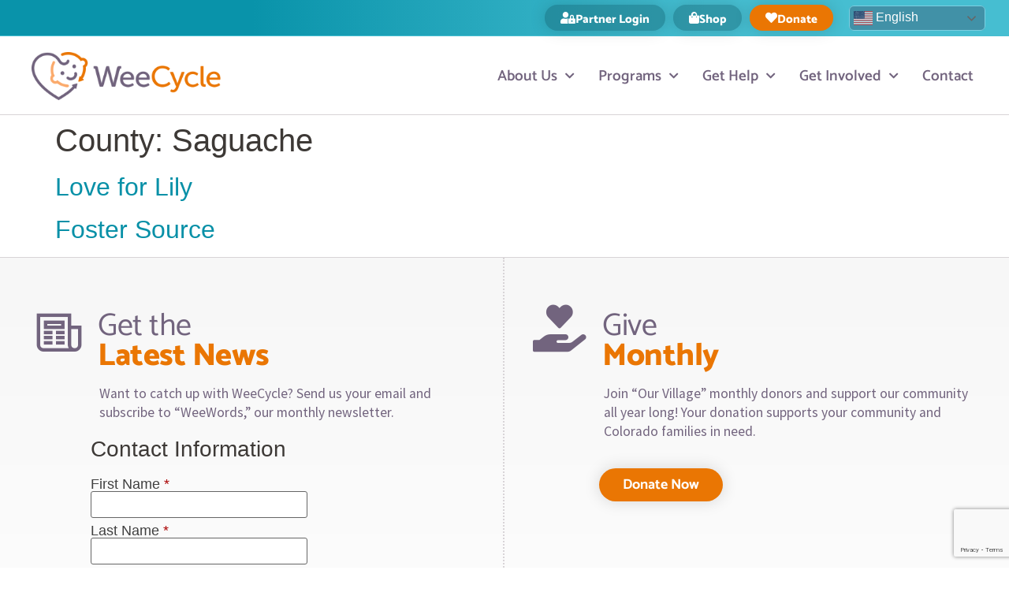

--- FILE ---
content_type: text/html; charset=UTF-8
request_url: https://weecycle.org/ct-county/saguache/
body_size: 20020
content:
<!doctype html>
<html lang="en-US">
<head>
	<meta charset="UTF-8">
	<meta name="viewport" content="width=device-width, initial-scale=1">
	<link rel="profile" href="https://gmpg.org/xfn/11">
	<meta name='robots' content='index, follow, max-image-preview:large, max-snippet:-1, max-video-preview:-1' />
	<style>img:is([sizes="auto" i], [sizes^="auto," i]) { contain-intrinsic-size: 3000px 1500px }</style>
	
	<!-- This site is optimized with the Yoast SEO plugin v26.6 - https://yoast.com/wordpress/plugins/seo/ -->
	<title>Saguache Archives - Weecycle</title>
	<link rel="canonical" href="https://weecycle.org/ct-county/saguache/" />
	<meta property="og:locale" content="en_US" />
	<meta property="og:type" content="article" />
	<meta property="og:title" content="Saguache Archives - Weecycle" />
	<meta property="og:url" content="https://weecycle.org/ct-county/saguache/" />
	<meta property="og:site_name" content="Weecycle" />
	<meta name="twitter:card" content="summary_large_image" />
	<script type="application/ld+json" class="yoast-schema-graph">{"@context":"https://schema.org","@graph":[{"@type":"CollectionPage","@id":"https://weecycle.org/ct-county/saguache/","url":"https://weecycle.org/ct-county/saguache/","name":"Saguache Archives - Weecycle","isPartOf":{"@id":"https://weecycle.org/#website"},"breadcrumb":{"@id":"https://weecycle.org/ct-county/saguache/#breadcrumb"},"inLanguage":"en-US"},{"@type":"BreadcrumbList","@id":"https://weecycle.org/ct-county/saguache/#breadcrumb","itemListElement":[{"@type":"ListItem","position":1,"name":"Home","item":"https://weecycle.org/"},{"@type":"ListItem","position":2,"name":"Saguache"}]},{"@type":"WebSite","@id":"https://weecycle.org/#website","url":"https://weecycle.org/","name":"Weecycle","description":"Connecting Wee Ones to Baby Essentials","publisher":{"@id":"https://weecycle.org/#organization"},"potentialAction":[{"@type":"SearchAction","target":{"@type":"EntryPoint","urlTemplate":"https://weecycle.org/?s={search_term_string}"},"query-input":{"@type":"PropertyValueSpecification","valueRequired":true,"valueName":"search_term_string"}}],"inLanguage":"en-US"},{"@type":"Organization","@id":"https://weecycle.org/#organization","name":"Weecycle","url":"https://weecycle.org/","logo":{"@type":"ImageObject","inLanguage":"en-US","@id":"https://weecycle.org/#/schema/logo/image/","url":"https://weecycle.org/wp-content/uploads/2023/05/weecycle-rgb-small_horiz.png","contentUrl":"https://weecycle.org/wp-content/uploads/2023/05/weecycle-rgb-small_horiz.png","width":649,"height":168,"caption":"Weecycle"},"image":{"@id":"https://weecycle.org/#/schema/logo/image/"}}]}</script>
	<!-- / Yoast SEO plugin. -->


<link rel="alternate" type="application/rss+xml" title="Weecycle &raquo; Feed" href="https://weecycle.org/feed/" />
<link rel="alternate" type="text/calendar" title="Weecycle &raquo; iCal Feed" href="https://weecycle.org/events/?ical=1" />
<link rel="alternate" type="application/rss+xml" title="Weecycle &raquo; Saguache County Feed" href="https://weecycle.org/ct-county/saguache/feed/" />
		<!-- This site uses the Google Analytics by ExactMetrics plugin v8.11.1 - Using Analytics tracking - https://www.exactmetrics.com/ -->
		<!-- Note: ExactMetrics is not currently configured on this site. The site owner needs to authenticate with Google Analytics in the ExactMetrics settings panel. -->
					<!-- No tracking code set -->
				<!-- / Google Analytics by ExactMetrics -->
		<script>
window._wpemojiSettings = {"baseUrl":"https:\/\/s.w.org\/images\/core\/emoji\/16.0.1\/72x72\/","ext":".png","svgUrl":"https:\/\/s.w.org\/images\/core\/emoji\/16.0.1\/svg\/","svgExt":".svg","source":{"concatemoji":"https:\/\/weecycle.org\/wp-includes\/js\/wp-emoji-release.min.js?ver=6.8.3"}};
/*! This file is auto-generated */
!function(s,n){var o,i,e;function c(e){try{var t={supportTests:e,timestamp:(new Date).valueOf()};sessionStorage.setItem(o,JSON.stringify(t))}catch(e){}}function p(e,t,n){e.clearRect(0,0,e.canvas.width,e.canvas.height),e.fillText(t,0,0);var t=new Uint32Array(e.getImageData(0,0,e.canvas.width,e.canvas.height).data),a=(e.clearRect(0,0,e.canvas.width,e.canvas.height),e.fillText(n,0,0),new Uint32Array(e.getImageData(0,0,e.canvas.width,e.canvas.height).data));return t.every(function(e,t){return e===a[t]})}function u(e,t){e.clearRect(0,0,e.canvas.width,e.canvas.height),e.fillText(t,0,0);for(var n=e.getImageData(16,16,1,1),a=0;a<n.data.length;a++)if(0!==n.data[a])return!1;return!0}function f(e,t,n,a){switch(t){case"flag":return n(e,"\ud83c\udff3\ufe0f\u200d\u26a7\ufe0f","\ud83c\udff3\ufe0f\u200b\u26a7\ufe0f")?!1:!n(e,"\ud83c\udde8\ud83c\uddf6","\ud83c\udde8\u200b\ud83c\uddf6")&&!n(e,"\ud83c\udff4\udb40\udc67\udb40\udc62\udb40\udc65\udb40\udc6e\udb40\udc67\udb40\udc7f","\ud83c\udff4\u200b\udb40\udc67\u200b\udb40\udc62\u200b\udb40\udc65\u200b\udb40\udc6e\u200b\udb40\udc67\u200b\udb40\udc7f");case"emoji":return!a(e,"\ud83e\udedf")}return!1}function g(e,t,n,a){var r="undefined"!=typeof WorkerGlobalScope&&self instanceof WorkerGlobalScope?new OffscreenCanvas(300,150):s.createElement("canvas"),o=r.getContext("2d",{willReadFrequently:!0}),i=(o.textBaseline="top",o.font="600 32px Arial",{});return e.forEach(function(e){i[e]=t(o,e,n,a)}),i}function t(e){var t=s.createElement("script");t.src=e,t.defer=!0,s.head.appendChild(t)}"undefined"!=typeof Promise&&(o="wpEmojiSettingsSupports",i=["flag","emoji"],n.supports={everything:!0,everythingExceptFlag:!0},e=new Promise(function(e){s.addEventListener("DOMContentLoaded",e,{once:!0})}),new Promise(function(t){var n=function(){try{var e=JSON.parse(sessionStorage.getItem(o));if("object"==typeof e&&"number"==typeof e.timestamp&&(new Date).valueOf()<e.timestamp+604800&&"object"==typeof e.supportTests)return e.supportTests}catch(e){}return null}();if(!n){if("undefined"!=typeof Worker&&"undefined"!=typeof OffscreenCanvas&&"undefined"!=typeof URL&&URL.createObjectURL&&"undefined"!=typeof Blob)try{var e="postMessage("+g.toString()+"("+[JSON.stringify(i),f.toString(),p.toString(),u.toString()].join(",")+"));",a=new Blob([e],{type:"text/javascript"}),r=new Worker(URL.createObjectURL(a),{name:"wpTestEmojiSupports"});return void(r.onmessage=function(e){c(n=e.data),r.terminate(),t(n)})}catch(e){}c(n=g(i,f,p,u))}t(n)}).then(function(e){for(var t in e)n.supports[t]=e[t],n.supports.everything=n.supports.everything&&n.supports[t],"flag"!==t&&(n.supports.everythingExceptFlag=n.supports.everythingExceptFlag&&n.supports[t]);n.supports.everythingExceptFlag=n.supports.everythingExceptFlag&&!n.supports.flag,n.DOMReady=!1,n.readyCallback=function(){n.DOMReady=!0}}).then(function(){return e}).then(function(){var e;n.supports.everything||(n.readyCallback(),(e=n.source||{}).concatemoji?t(e.concatemoji):e.wpemoji&&e.twemoji&&(t(e.twemoji),t(e.wpemoji)))}))}((window,document),window._wpemojiSettings);
</script>
<link rel='stylesheet' id='tribe-events-pro-mini-calendar-block-styles-css' href='https://weecycle.org/wp-content/plugins/events-calendar-pro/build/css/tribe-events-pro-mini-calendar-block.css?ver=7.7.9' media='all' />
<style id='wp-emoji-styles-inline-css'>

	img.wp-smiley, img.emoji {
		display: inline !important;
		border: none !important;
		box-shadow: none !important;
		height: 1em !important;
		width: 1em !important;
		margin: 0 0.07em !important;
		vertical-align: -0.1em !important;
		background: none !important;
		padding: 0 !important;
	}
</style>
<link rel='stylesheet' id='wp-block-library-css' href='https://weecycle.org/wp-includes/css/dist/block-library/style.min.css?ver=6.8.3' media='all' />
<style id='global-styles-inline-css'>
:root{--wp--preset--aspect-ratio--square: 1;--wp--preset--aspect-ratio--4-3: 4/3;--wp--preset--aspect-ratio--3-4: 3/4;--wp--preset--aspect-ratio--3-2: 3/2;--wp--preset--aspect-ratio--2-3: 2/3;--wp--preset--aspect-ratio--16-9: 16/9;--wp--preset--aspect-ratio--9-16: 9/16;--wp--preset--color--black: #000000;--wp--preset--color--cyan-bluish-gray: #abb8c3;--wp--preset--color--white: #ffffff;--wp--preset--color--pale-pink: #f78da7;--wp--preset--color--vivid-red: #cf2e2e;--wp--preset--color--luminous-vivid-orange: #ff6900;--wp--preset--color--luminous-vivid-amber: #fcb900;--wp--preset--color--light-green-cyan: #7bdcb5;--wp--preset--color--vivid-green-cyan: #00d084;--wp--preset--color--pale-cyan-blue: #8ed1fc;--wp--preset--color--vivid-cyan-blue: #0693e3;--wp--preset--color--vivid-purple: #9b51e0;--wp--preset--gradient--vivid-cyan-blue-to-vivid-purple: linear-gradient(135deg,rgba(6,147,227,1) 0%,rgb(155,81,224) 100%);--wp--preset--gradient--light-green-cyan-to-vivid-green-cyan: linear-gradient(135deg,rgb(122,220,180) 0%,rgb(0,208,130) 100%);--wp--preset--gradient--luminous-vivid-amber-to-luminous-vivid-orange: linear-gradient(135deg,rgba(252,185,0,1) 0%,rgba(255,105,0,1) 100%);--wp--preset--gradient--luminous-vivid-orange-to-vivid-red: linear-gradient(135deg,rgba(255,105,0,1) 0%,rgb(207,46,46) 100%);--wp--preset--gradient--very-light-gray-to-cyan-bluish-gray: linear-gradient(135deg,rgb(238,238,238) 0%,rgb(169,184,195) 100%);--wp--preset--gradient--cool-to-warm-spectrum: linear-gradient(135deg,rgb(74,234,220) 0%,rgb(151,120,209) 20%,rgb(207,42,186) 40%,rgb(238,44,130) 60%,rgb(251,105,98) 80%,rgb(254,248,76) 100%);--wp--preset--gradient--blush-light-purple: linear-gradient(135deg,rgb(255,206,236) 0%,rgb(152,150,240) 100%);--wp--preset--gradient--blush-bordeaux: linear-gradient(135deg,rgb(254,205,165) 0%,rgb(254,45,45) 50%,rgb(107,0,62) 100%);--wp--preset--gradient--luminous-dusk: linear-gradient(135deg,rgb(255,203,112) 0%,rgb(199,81,192) 50%,rgb(65,88,208) 100%);--wp--preset--gradient--pale-ocean: linear-gradient(135deg,rgb(255,245,203) 0%,rgb(182,227,212) 50%,rgb(51,167,181) 100%);--wp--preset--gradient--electric-grass: linear-gradient(135deg,rgb(202,248,128) 0%,rgb(113,206,126) 100%);--wp--preset--gradient--midnight: linear-gradient(135deg,rgb(2,3,129) 0%,rgb(40,116,252) 100%);--wp--preset--font-size--small: 13px;--wp--preset--font-size--medium: 20px;--wp--preset--font-size--large: 36px;--wp--preset--font-size--x-large: 42px;--wp--preset--spacing--20: 0.44rem;--wp--preset--spacing--30: 0.67rem;--wp--preset--spacing--40: 1rem;--wp--preset--spacing--50: 1.5rem;--wp--preset--spacing--60: 2.25rem;--wp--preset--spacing--70: 3.38rem;--wp--preset--spacing--80: 5.06rem;--wp--preset--shadow--natural: 6px 6px 9px rgba(0, 0, 0, 0.2);--wp--preset--shadow--deep: 12px 12px 50px rgba(0, 0, 0, 0.4);--wp--preset--shadow--sharp: 6px 6px 0px rgba(0, 0, 0, 0.2);--wp--preset--shadow--outlined: 6px 6px 0px -3px rgba(255, 255, 255, 1), 6px 6px rgba(0, 0, 0, 1);--wp--preset--shadow--crisp: 6px 6px 0px rgba(0, 0, 0, 1);}:root { --wp--style--global--content-size: 800px;--wp--style--global--wide-size: 1200px; }:where(body) { margin: 0; }.wp-site-blocks > .alignleft { float: left; margin-right: 2em; }.wp-site-blocks > .alignright { float: right; margin-left: 2em; }.wp-site-blocks > .aligncenter { justify-content: center; margin-left: auto; margin-right: auto; }:where(.wp-site-blocks) > * { margin-block-start: 24px; margin-block-end: 0; }:where(.wp-site-blocks) > :first-child { margin-block-start: 0; }:where(.wp-site-blocks) > :last-child { margin-block-end: 0; }:root { --wp--style--block-gap: 24px; }:root :where(.is-layout-flow) > :first-child{margin-block-start: 0;}:root :where(.is-layout-flow) > :last-child{margin-block-end: 0;}:root :where(.is-layout-flow) > *{margin-block-start: 24px;margin-block-end: 0;}:root :where(.is-layout-constrained) > :first-child{margin-block-start: 0;}:root :where(.is-layout-constrained) > :last-child{margin-block-end: 0;}:root :where(.is-layout-constrained) > *{margin-block-start: 24px;margin-block-end: 0;}:root :where(.is-layout-flex){gap: 24px;}:root :where(.is-layout-grid){gap: 24px;}.is-layout-flow > .alignleft{float: left;margin-inline-start: 0;margin-inline-end: 2em;}.is-layout-flow > .alignright{float: right;margin-inline-start: 2em;margin-inline-end: 0;}.is-layout-flow > .aligncenter{margin-left: auto !important;margin-right: auto !important;}.is-layout-constrained > .alignleft{float: left;margin-inline-start: 0;margin-inline-end: 2em;}.is-layout-constrained > .alignright{float: right;margin-inline-start: 2em;margin-inline-end: 0;}.is-layout-constrained > .aligncenter{margin-left: auto !important;margin-right: auto !important;}.is-layout-constrained > :where(:not(.alignleft):not(.alignright):not(.alignfull)){max-width: var(--wp--style--global--content-size);margin-left: auto !important;margin-right: auto !important;}.is-layout-constrained > .alignwide{max-width: var(--wp--style--global--wide-size);}body .is-layout-flex{display: flex;}.is-layout-flex{flex-wrap: wrap;align-items: center;}.is-layout-flex > :is(*, div){margin: 0;}body .is-layout-grid{display: grid;}.is-layout-grid > :is(*, div){margin: 0;}body{padding-top: 0px;padding-right: 0px;padding-bottom: 0px;padding-left: 0px;}a:where(:not(.wp-element-button)){text-decoration: underline;}:root :where(.wp-element-button, .wp-block-button__link){background-color: #32373c;border-width: 0;color: #fff;font-family: inherit;font-size: inherit;line-height: inherit;padding: calc(0.667em + 2px) calc(1.333em + 2px);text-decoration: none;}.has-black-color{color: var(--wp--preset--color--black) !important;}.has-cyan-bluish-gray-color{color: var(--wp--preset--color--cyan-bluish-gray) !important;}.has-white-color{color: var(--wp--preset--color--white) !important;}.has-pale-pink-color{color: var(--wp--preset--color--pale-pink) !important;}.has-vivid-red-color{color: var(--wp--preset--color--vivid-red) !important;}.has-luminous-vivid-orange-color{color: var(--wp--preset--color--luminous-vivid-orange) !important;}.has-luminous-vivid-amber-color{color: var(--wp--preset--color--luminous-vivid-amber) !important;}.has-light-green-cyan-color{color: var(--wp--preset--color--light-green-cyan) !important;}.has-vivid-green-cyan-color{color: var(--wp--preset--color--vivid-green-cyan) !important;}.has-pale-cyan-blue-color{color: var(--wp--preset--color--pale-cyan-blue) !important;}.has-vivid-cyan-blue-color{color: var(--wp--preset--color--vivid-cyan-blue) !important;}.has-vivid-purple-color{color: var(--wp--preset--color--vivid-purple) !important;}.has-black-background-color{background-color: var(--wp--preset--color--black) !important;}.has-cyan-bluish-gray-background-color{background-color: var(--wp--preset--color--cyan-bluish-gray) !important;}.has-white-background-color{background-color: var(--wp--preset--color--white) !important;}.has-pale-pink-background-color{background-color: var(--wp--preset--color--pale-pink) !important;}.has-vivid-red-background-color{background-color: var(--wp--preset--color--vivid-red) !important;}.has-luminous-vivid-orange-background-color{background-color: var(--wp--preset--color--luminous-vivid-orange) !important;}.has-luminous-vivid-amber-background-color{background-color: var(--wp--preset--color--luminous-vivid-amber) !important;}.has-light-green-cyan-background-color{background-color: var(--wp--preset--color--light-green-cyan) !important;}.has-vivid-green-cyan-background-color{background-color: var(--wp--preset--color--vivid-green-cyan) !important;}.has-pale-cyan-blue-background-color{background-color: var(--wp--preset--color--pale-cyan-blue) !important;}.has-vivid-cyan-blue-background-color{background-color: var(--wp--preset--color--vivid-cyan-blue) !important;}.has-vivid-purple-background-color{background-color: var(--wp--preset--color--vivid-purple) !important;}.has-black-border-color{border-color: var(--wp--preset--color--black) !important;}.has-cyan-bluish-gray-border-color{border-color: var(--wp--preset--color--cyan-bluish-gray) !important;}.has-white-border-color{border-color: var(--wp--preset--color--white) !important;}.has-pale-pink-border-color{border-color: var(--wp--preset--color--pale-pink) !important;}.has-vivid-red-border-color{border-color: var(--wp--preset--color--vivid-red) !important;}.has-luminous-vivid-orange-border-color{border-color: var(--wp--preset--color--luminous-vivid-orange) !important;}.has-luminous-vivid-amber-border-color{border-color: var(--wp--preset--color--luminous-vivid-amber) !important;}.has-light-green-cyan-border-color{border-color: var(--wp--preset--color--light-green-cyan) !important;}.has-vivid-green-cyan-border-color{border-color: var(--wp--preset--color--vivid-green-cyan) !important;}.has-pale-cyan-blue-border-color{border-color: var(--wp--preset--color--pale-cyan-blue) !important;}.has-vivid-cyan-blue-border-color{border-color: var(--wp--preset--color--vivid-cyan-blue) !important;}.has-vivid-purple-border-color{border-color: var(--wp--preset--color--vivid-purple) !important;}.has-vivid-cyan-blue-to-vivid-purple-gradient-background{background: var(--wp--preset--gradient--vivid-cyan-blue-to-vivid-purple) !important;}.has-light-green-cyan-to-vivid-green-cyan-gradient-background{background: var(--wp--preset--gradient--light-green-cyan-to-vivid-green-cyan) !important;}.has-luminous-vivid-amber-to-luminous-vivid-orange-gradient-background{background: var(--wp--preset--gradient--luminous-vivid-amber-to-luminous-vivid-orange) !important;}.has-luminous-vivid-orange-to-vivid-red-gradient-background{background: var(--wp--preset--gradient--luminous-vivid-orange-to-vivid-red) !important;}.has-very-light-gray-to-cyan-bluish-gray-gradient-background{background: var(--wp--preset--gradient--very-light-gray-to-cyan-bluish-gray) !important;}.has-cool-to-warm-spectrum-gradient-background{background: var(--wp--preset--gradient--cool-to-warm-spectrum) !important;}.has-blush-light-purple-gradient-background{background: var(--wp--preset--gradient--blush-light-purple) !important;}.has-blush-bordeaux-gradient-background{background: var(--wp--preset--gradient--blush-bordeaux) !important;}.has-luminous-dusk-gradient-background{background: var(--wp--preset--gradient--luminous-dusk) !important;}.has-pale-ocean-gradient-background{background: var(--wp--preset--gradient--pale-ocean) !important;}.has-electric-grass-gradient-background{background: var(--wp--preset--gradient--electric-grass) !important;}.has-midnight-gradient-background{background: var(--wp--preset--gradient--midnight) !important;}.has-small-font-size{font-size: var(--wp--preset--font-size--small) !important;}.has-medium-font-size{font-size: var(--wp--preset--font-size--medium) !important;}.has-large-font-size{font-size: var(--wp--preset--font-size--large) !important;}.has-x-large-font-size{font-size: var(--wp--preset--font-size--x-large) !important;}
:root :where(.wp-block-pullquote){font-size: 1.5em;line-height: 1.6;}
</style>
<link rel='stylesheet' id='searchandfilter-css' href='https://weecycle.org/wp-content/plugins/search-filter/style.css?ver=1' media='all' />
<link rel='stylesheet' id='tribe-events-v2-single-skeleton-css' href='https://weecycle.org/wp-content/plugins/the-events-calendar/build/css/tribe-events-single-skeleton.css?ver=6.15.9' media='all' />
<link rel='stylesheet' id='tribe-events-v2-single-skeleton-full-css' href='https://weecycle.org/wp-content/plugins/the-events-calendar/build/css/tribe-events-single-full.css?ver=6.15.9' media='all' />
<link rel='stylesheet' id='tec-events-elementor-widgets-base-styles-css' href='https://weecycle.org/wp-content/plugins/the-events-calendar/build/css/integrations/plugins/elementor/widgets/widget-base.css?ver=6.15.9' media='all' />
<link rel='stylesheet' id='search-filter-plugin-styles-css' href='https://weecycle.org/wp-content/plugins/search-filter-pro/public/assets/css/search-filter.min.css?ver=2.5.21' media='all' />
<link rel='stylesheet' id='hello-elementor-css' href='https://weecycle.org/wp-content/themes/hello-elementor/assets/css/reset.css?ver=3.4.4' media='all' />
<link rel='stylesheet' id='hello-elementor-theme-style-css' href='https://weecycle.org/wp-content/themes/hello-elementor/assets/css/theme.css?ver=3.4.4' media='all' />
<link rel='stylesheet' id='hello-elementor-header-footer-css' href='https://weecycle.org/wp-content/themes/hello-elementor/assets/css/header-footer.css?ver=3.4.4' media='all' />
<link rel='stylesheet' id='elementor-frontend-css' href='https://weecycle.org/wp-content/uploads/elementor/css/custom-frontend.min.css?ver=1767724515' media='all' />
<link rel='stylesheet' id='elementor-post-6-css' href='https://weecycle.org/wp-content/uploads/elementor/css/post-6.css?ver=1767724516' media='all' />
<link rel='stylesheet' id='e-sticky-css' href='https://weecycle.org/wp-content/plugins/elementor-pro/assets/css/modules/sticky.min.css?ver=3.32.3' media='all' />
<link rel='stylesheet' id='widget-image-css' href='https://weecycle.org/wp-content/plugins/elementor/assets/css/widget-image.min.css?ver=3.33.5' media='all' />
<link rel='stylesheet' id='widget-nav-menu-css' href='https://weecycle.org/wp-content/uploads/elementor/css/custom-pro-widget-nav-menu.min.css?ver=1767724515' media='all' />
<link rel='stylesheet' id='widget-menu-anchor-css' href='https://weecycle.org/wp-content/plugins/elementor/assets/css/widget-menu-anchor.min.css?ver=3.33.5' media='all' />
<link rel='stylesheet' id='widget-heading-css' href='https://weecycle.org/wp-content/plugins/elementor/assets/css/widget-heading.min.css?ver=3.33.5' media='all' />
<link rel='stylesheet' id='widget-divider-css' href='https://weecycle.org/wp-content/plugins/elementor/assets/css/widget-divider.min.css?ver=3.33.5' media='all' />
<link rel='stylesheet' id='widget-icon-list-css' href='https://weecycle.org/wp-content/uploads/elementor/css/custom-widget-icon-list.min.css?ver=1767724515' media='all' />
<link rel='stylesheet' id='widget-social-icons-css' href='https://weecycle.org/wp-content/plugins/elementor/assets/css/widget-social-icons.min.css?ver=3.33.5' media='all' />
<link rel='stylesheet' id='e-apple-webkit-css' href='https://weecycle.org/wp-content/uploads/elementor/css/custom-apple-webkit.min.css?ver=1767724515' media='all' />
<link rel='stylesheet' id='elementor-icons-css' href='https://weecycle.org/wp-content/plugins/elementor/assets/lib/eicons/css/elementor-icons.min.css?ver=5.44.0' media='all' />
<link rel='stylesheet' id='ooohboi-steroids-styles-css' href='https://weecycle.org/wp-content/plugins/ooohboi-steroids-for-elementor/assets/css/main.css?ver=2.1.2426082023' media='all' />
<link rel='stylesheet' id='uael-frontend-css' href='https://weecycle.org/wp-content/plugins/ultimate-elementor/assets/min-css/uael-frontend.min.css?ver=1.42.0' media='all' />
<link rel='stylesheet' id='uael-teammember-social-icons-css' href='https://weecycle.org/wp-content/plugins/elementor/assets/css/widget-social-icons.min.css?ver=3.24.0' media='all' />
<link rel='stylesheet' id='uael-social-share-icons-brands-css' href='https://weecycle.org/wp-content/plugins/elementor/assets/lib/font-awesome/css/brands.css?ver=5.15.3' media='all' />
<link rel='stylesheet' id='uael-social-share-icons-fontawesome-css' href='https://weecycle.org/wp-content/plugins/elementor/assets/lib/font-awesome/css/fontawesome.css?ver=5.15.3' media='all' />
<link rel='stylesheet' id='uael-nav-menu-icons-css' href='https://weecycle.org/wp-content/plugins/elementor/assets/lib/font-awesome/css/solid.css?ver=5.15.3' media='all' />
<link rel='stylesheet' id='elementor-post-534-css' href='https://weecycle.org/wp-content/uploads/elementor/css/post-534.css?ver=1767724518' media='all' />
<link rel='stylesheet' id='elementor-post-435-css' href='https://weecycle.org/wp-content/uploads/elementor/css/post-435.css?ver=1767724518' media='all' />
<link rel='stylesheet' id='tec-variables-skeleton-css' href='https://weecycle.org/wp-content/plugins/the-events-calendar/common/build/css/variables-skeleton.css?ver=6.9.8' media='all' />
<link rel='stylesheet' id='tec-variables-full-css' href='https://weecycle.org/wp-content/plugins/the-events-calendar/common/build/css/variables-full.css?ver=6.9.8' media='all' />
<link rel='stylesheet' id='tribe-events-v2-virtual-single-block-css' href='https://weecycle.org/wp-content/plugins/events-calendar-pro/build/css/events-virtual-single-block.css?ver=7.7.9' media='all' />
<link rel='stylesheet' id='hello-elementor-child-style-css' href='https://weecycle.org/wp-content/themes/hello-theme-child-master/style.css?ver=1.0.0' media='all' />
<link rel='stylesheet' id='elementor-gf-local-catamaran-css' href='https://weecycle.org/wp-content/uploads/elementor/google-fonts/css/catamaran.css?ver=1742498073' media='all' />
<link rel='stylesheet' id='elementor-gf-local-sourcesanspro-css' href='https://weecycle.org/wp-content/uploads/elementor/google-fonts/css/sourcesanspro.css?ver=1742498083' media='all' />
<link rel='stylesheet' id='elementor-gf-local-overpass-css' href='https://weecycle.org/wp-content/uploads/elementor/google-fonts/css/overpass.css?ver=1742498094' media='all' />
<link rel='stylesheet' id='elementor-icons-shared-0-css' href='https://weecycle.org/wp-content/plugins/elementor/assets/lib/font-awesome/css/fontawesome.min.css?ver=5.15.3' media='all' />
<link rel='stylesheet' id='elementor-icons-fa-solid-css' href='https://weecycle.org/wp-content/plugins/elementor/assets/lib/font-awesome/css/solid.min.css?ver=5.15.3' media='all' />
<link rel='stylesheet' id='elementor-icons-skb_cife-lineawesome-icon-css' href='https://weecycle.org/wp-content/plugins/skyboot-custom-icons-for-elementor/assets/css/line-awesome.min.css?ver=1.1.0' media='all' />
<link rel='stylesheet' id='elementor-icons-skb_cife-elegant-icon-css' href='https://weecycle.org/wp-content/plugins/skyboot-custom-icons-for-elementor/assets/css/elegant.css?ver=1.1.0' media='all' />
<link rel='stylesheet' id='elementor-icons-fa-brands-css' href='https://weecycle.org/wp-content/plugins/elementor/assets/lib/font-awesome/css/brands.min.css?ver=5.15.3' media='all' />
<link rel='stylesheet' id='elementor-icons-skb_cife-icofont-icon-css' href='https://weecycle.org/wp-content/plugins/skyboot-custom-icons-for-elementor/assets/css/icofont.min.css?ver=1.1.0' media='all' />
<script src="https://weecycle.org/wp-includes/js/jquery/jquery.min.js?ver=3.7.1" id="jquery-core-js"></script>
<script src="https://weecycle.org/wp-includes/js/jquery/jquery-migrate.min.js?ver=3.4.1" id="jquery-migrate-js"></script>
<script id="search-filter-plugin-build-js-extra">
var SF_LDATA = {"ajax_url":"https:\/\/weecycle.org\/wp-admin\/admin-ajax.php","home_url":"https:\/\/weecycle.org\/","extensions":[]};
</script>
<script src="https://weecycle.org/wp-content/plugins/search-filter-pro/public/assets/js/search-filter-build.min.js?ver=2.5.21" id="search-filter-plugin-build-js"></script>
<script src="https://weecycle.org/wp-content/plugins/search-filter-pro/public/assets/js/chosen.jquery.min.js?ver=2.5.21" id="search-filter-plugin-chosen-js"></script>
<link rel="https://api.w.org/" href="https://weecycle.org/wp-json/" /><link rel="alternate" title="JSON" type="application/json" href="https://weecycle.org/wp-json/wp/v2/ct-county/72" /><link rel="EditURI" type="application/rsd+xml" title="RSD" href="https://weecycle.org/xmlrpc.php?rsd" />
<script src="https://api.bloomerang.co/v1/WebsiteVisit?ApiKey=pub_428a6bfc-00ff-11f0-b6eb-0699c6635f0d" type="text/javascript"></script>
<script src="https://www.google.com/recaptcha/enterprise.js?render=6LflXY4rAAAAAIfJTR2SyLtmqG6kKK9Vbyv2KCGw"></script>
<meta name="tec-api-version" content="v1"><meta name="tec-api-origin" content="https://weecycle.org"><link rel="alternate" href="https://weecycle.org/wp-json/tribe/events/v1/" /><meta name="generator" content="Elementor 3.33.5; features: additional_custom_breakpoints; settings: css_print_method-external, google_font-enabled, font_display-swap">
<!-- Google tag (gtag.js) -->
<script async src="https://www.googletagmanager.com/gtag/js?id=UA-52366719-1"></script>
<script>
  window.dataLayer = window.dataLayer || [];
  function gtag(){dataLayer.push(arguments);}
  gtag('js', new Date());

  gtag('config', 'UA-52366719-1');
</script>
			<style>
				.e-con.e-parent:nth-of-type(n+4):not(.e-lazyloaded):not(.e-no-lazyload),
				.e-con.e-parent:nth-of-type(n+4):not(.e-lazyloaded):not(.e-no-lazyload) * {
					background-image: none !important;
				}
				@media screen and (max-height: 1024px) {
					.e-con.e-parent:nth-of-type(n+3):not(.e-lazyloaded):not(.e-no-lazyload),
					.e-con.e-parent:nth-of-type(n+3):not(.e-lazyloaded):not(.e-no-lazyload) * {
						background-image: none !important;
					}
				}
				@media screen and (max-height: 640px) {
					.e-con.e-parent:nth-of-type(n+2):not(.e-lazyloaded):not(.e-no-lazyload),
					.e-con.e-parent:nth-of-type(n+2):not(.e-lazyloaded):not(.e-no-lazyload) * {
						background-image: none !important;
					}
				}
			</style>
			<link rel="icon" href="https://weecycle.org/wp-content/uploads/2023/05/favicon-512x512-1-150x150.png" sizes="32x32" />
<link rel="icon" href="https://weecycle.org/wp-content/uploads/2023/05/favicon-512x512-1-300x300.png" sizes="192x192" />
<link rel="apple-touch-icon" href="https://weecycle.org/wp-content/uploads/2023/05/favicon-512x512-1-300x300.png" />
<meta name="msapplication-TileImage" content="https://weecycle.org/wp-content/uploads/2023/05/favicon-512x512-1-300x300.png" />
		<style id="wp-custom-css">
			/* Events - Hide All Button */

.tribe-events-back {
	display: none !important;
}

/* Custom Menu */

@media (min-width: 768px) {
    .mobile-only {
        display: none !important;
    }
}

/* Country Name */

body .tribe-country-name {
    display: none;
}

body .elementor-element-6e64997 {
	margin-top: 35px;
}


body .elementor-element-2791b35:last-of-type + .elementor-element-6e64997 {
	display: none;
}

/* Post Password */

.post-password-form {
	max-width: 650px;
  margin: 0 auto;
  padding: 80px 0;
}

body .tribe-events .tribe-events-c-search__button, body .tribe-events button.tribe-events-c-search__button {
	background-color: #EA7603;
}

body .tribe-events .tribe-events-c-search__button:hover, body .tribe-events button.tribe-events-c-search__button:hover {
	background-color: #0790A7;
}

.tribe-common .tribe-common-c-btn-border, .tribe-common a.tribe-common-c-btn-border {
	background-color: #EA7603;
	border-color: #EA7603;
	color: #fff;
}

body .tribe-common .tribe-common-c-btn-border:hover, body .tribe-common a.tribe-common-c-btn-border:hover, .tribe-events .tribe-events-c-subscribe-dropdown .tribe-events-c-subscribe-dropdown__button:hover {
	background-color: #0790A7;
	border-color: #0790A7;
	color: #fff;
}

#search-filter-form-1386 h4 {
	text-transform: uppercase;
	letter-spacing: 1px;
}

#search-filter-form-1386 ul {
    padding-left: 0;
}

#search-filter-form-1386 > ul {
    display: grid;
    grid-template-columns: 200px 242px 200px auto;
	grid-column-gap: 35px;
}

#search-filter-form-1386 > ul > li {
    padding: 0   
}

#search-filter-form-1386 > ul > li input, #search-filter-form-1386 > ul > li .chosen-container, #search-filter-form-1386 > ul > li label {
      max-width: 100%;
}

#search-filter-form-1386 > ul > li input, #search-filter-form-1386 > ul > li select {
	height: 42px;
	border-radius: 0;
	border: 1px solid #aaa;
	font-size: 14px;
}

#search-filter-form-1386 > ul > li .chosen-container input {
	height: 38px;
	padding-left: 20px;
}

#search-filter-form-1386 > ul > li label {
	display: block;
}

@media (max-width: 1100px) {
	#search-filter-form-1386 h4 {
		font-size: 14px;
	}
}


@media (max-width: 1024px) {
    #search-filter-form-1386 > ul {
        display: grid;
        grid-template-columns: 50% 50%; 
    }
}

@media (max-width: 767px) {
    #search-filter-form-1386 > ul {
        display: grid;
        grid-template-columns: 100%; 
    }
	#search-filter-form-1386 h4 {
    font-size: 16px;
    margin-top: 15px;
}
}

/* HIDE RELATED EVENTS - SINGLE */
.tribe-events-related-events-title {
	display: none;
}

.tribe-events-single ul.tribe-related-events {
	display: none;
}


/* DARK BG LINKS */
.dark-bg .uael-infobox-text a {
    color: #fff !important;
    font-weight: 700 !important;
}

.dark-bg  .uael-infobox-text a:hover {
    color: #F4E55D !important;
}

/* ROUNDED TABS */
.rounded-tabs .elementor-tab-desktop-title.elementor-active {
    border-radius: 8px 8px 0 0;
}

.rounded-tabs .elementor-counter-number-wrapper {
    display: flex !important;
}

.rounded-tabs .elementor-tab-content, .rounded-tabs .elementor-tabs-content-wrapper {
    border-radius: 20px;
}

.uael-gf-style input[type=submit],  .uael-gf-style input[type="button"] {
    margin-top: 30px;
}
		</style>
		</head>
<body class="archive tax-ct-county term-saguache term-72 wp-custom-logo wp-embed-responsive wp-theme-hello-elementor wp-child-theme-hello-theme-child-master tribe-no-js hello-elementor-default elementor-default elementor-kit-6">


<a class="skip-link screen-reader-text" href="#content">Skip to content</a>

		<header data-elementor-type="header" data-elementor-id="534" class="elementor elementor-534 elementor-location-header" data-elementor-post-type="elementor_library">
					<section class="ob-is-breaking-bad elementor-section elementor-top-section elementor-element elementor-element-93878c7 elementor-section-boxed elementor-section-height-default elementor-section-height-default" data-id="93878c7" data-element_type="section" data-settings="{&quot;background_background&quot;:&quot;gradient&quot;,&quot;sticky&quot;:&quot;top&quot;,&quot;_ob_bbad_use_it&quot;:&quot;yes&quot;,&quot;_ob_bbad_sssic_use&quot;:&quot;no&quot;,&quot;_ob_glider_is_slider&quot;:&quot;no&quot;,&quot;sticky_on&quot;:[&quot;desktop&quot;,&quot;tablet_extra&quot;,&quot;tablet&quot;,&quot;mobile&quot;],&quot;sticky_offset&quot;:0,&quot;sticky_effects_offset&quot;:0,&quot;sticky_anchor_link_offset&quot;:0}">
							<div class="elementor-background-overlay"></div>
							<div class="elementor-container elementor-column-gap-default">
					<div class="elementor-column elementor-col-100 elementor-top-column elementor-element elementor-element-5e0f6fb" data-id="5e0f6fb" data-element_type="column" data-settings="{&quot;_ob_bbad_is_stalker&quot;:&quot;no&quot;,&quot;_ob_teleporter_use&quot;:false,&quot;_ob_column_hoveranimator&quot;:&quot;no&quot;,&quot;_ob_column_has_pseudo&quot;:&quot;no&quot;}">
			<div class="elementor-widget-wrap elementor-element-populated">
						<div class="elementor-element elementor-element-a22431d elementor-align-right elementor-widget__width-auto elementor-hidden-mobile ob-has-background-overlay elementor-widget elementor-widget-button" data-id="a22431d" data-element_type="widget" data-settings="{&quot;_ob_butterbutton_use_it&quot;:&quot;no&quot;,&quot;_ob_perspektive_use&quot;:&quot;no&quot;,&quot;_ob_poopart_use&quot;:&quot;yes&quot;,&quot;_ob_shadough_use&quot;:&quot;no&quot;,&quot;_ob_allow_hoveranimator&quot;:&quot;no&quot;,&quot;_ob_widget_stalker_use&quot;:&quot;no&quot;}" data-widget_type="button.default">
				<div class="elementor-widget-container">
									<div class="elementor-button-wrapper">
					<a class="elementor-button elementor-button-link elementor-size-sm" href="/partner-login">
						<span class="elementor-button-content-wrapper">
						<span class="elementor-button-icon">
				<i aria-hidden="true" class="fas fa-user-lock"></i>			</span>
									<span class="elementor-button-text">Partner Login</span>
					</span>
					</a>
				</div>
								</div>
				</div>
				<div class="elementor-element elementor-element-20e95bf elementor-align-right elementor-widget__width-auto elementor-hidden-mobile ob-has-background-overlay elementor-widget elementor-widget-button" data-id="20e95bf" data-element_type="widget" data-settings="{&quot;_ob_butterbutton_use_it&quot;:&quot;no&quot;,&quot;_ob_perspektive_use&quot;:&quot;no&quot;,&quot;_ob_poopart_use&quot;:&quot;yes&quot;,&quot;_ob_shadough_use&quot;:&quot;no&quot;,&quot;_ob_allow_hoveranimator&quot;:&quot;no&quot;,&quot;_ob_widget_stalker_use&quot;:&quot;no&quot;}" data-widget_type="button.default">
				<div class="elementor-widget-container">
									<div class="elementor-button-wrapper">
					<a class="elementor-button elementor-button-link elementor-size-sm" href="https://www.bonfire.com/store/weecycle-shop/" target="_blank">
						<span class="elementor-button-content-wrapper">
						<span class="elementor-button-icon">
				<i aria-hidden="true" class="fas fa-shopping-bag"></i>			</span>
									<span class="elementor-button-text">Shop</span>
					</span>
					</a>
				</div>
								</div>
				</div>
				<div class="elementor-element elementor-element-b87eaa8 elementor-align-right elementor-widget__width-auto ob-has-background-overlay elementor-widget elementor-widget-button" data-id="b87eaa8" data-element_type="widget" data-settings="{&quot;_ob_butterbutton_use_it&quot;:&quot;no&quot;,&quot;_ob_perspektive_use&quot;:&quot;no&quot;,&quot;_ob_poopart_use&quot;:&quot;yes&quot;,&quot;_ob_shadough_use&quot;:&quot;no&quot;,&quot;_ob_allow_hoveranimator&quot;:&quot;no&quot;,&quot;_ob_widget_stalker_use&quot;:&quot;no&quot;}" data-widget_type="button.default">
				<div class="elementor-widget-container">
									<div class="elementor-button-wrapper">
					<a class="elementor-button elementor-button-link elementor-size-sm" href="https://weecycle.org/donate/">
						<span class="elementor-button-content-wrapper">
						<span class="elementor-button-icon">
				<i aria-hidden="true" class="fas fa-heart"></i>			</span>
									<span class="elementor-button-text">Donate</span>
					</span>
					</a>
				</div>
								</div>
				</div>
				<div class="elementor-element elementor-element-66c9776 elementor-widget__width-initial ob-has-background-overlay elementor-widget elementor-widget-shortcode" data-id="66c9776" data-element_type="widget" id="g-translate" data-settings="{&quot;_ob_perspektive_use&quot;:&quot;no&quot;,&quot;_ob_poopart_use&quot;:&quot;yes&quot;,&quot;_ob_shadough_use&quot;:&quot;no&quot;,&quot;_ob_allow_hoveranimator&quot;:&quot;no&quot;,&quot;_ob_widget_stalker_use&quot;:&quot;no&quot;}" data-widget_type="shortcode.default">
				<div class="elementor-widget-container">
							<div class="elementor-shortcode"><div class="gtranslate_wrapper" id="gt-wrapper-63422212"></div>
</div>
						</div>
				</div>
					</div>
		</div>
					</div>
		</section>
				<section class="ob-is-breaking-bad elementor-section elementor-top-section elementor-element elementor-element-5971263 elementor-section-boxed elementor-section-height-default elementor-section-height-default" data-id="5971263" data-element_type="section" id="main-nav" data-settings="{&quot;background_background&quot;:&quot;classic&quot;,&quot;sticky&quot;:&quot;top&quot;,&quot;sticky_effects_offset&quot;:100,&quot;sticky_offset&quot;:45,&quot;sticky_offset_mobile&quot;:38,&quot;sticky_offset_tablet&quot;:40,&quot;_ob_bbad_use_it&quot;:&quot;yes&quot;,&quot;_ob_bbad_sssic_use&quot;:&quot;no&quot;,&quot;_ob_glider_is_slider&quot;:&quot;no&quot;,&quot;sticky_on&quot;:[&quot;desktop&quot;,&quot;tablet_extra&quot;,&quot;tablet&quot;,&quot;mobile&quot;],&quot;sticky_anchor_link_offset&quot;:0}">
						<div class="elementor-container elementor-column-gap-default">
					<div class="elementor-column elementor-col-50 elementor-top-column elementor-element elementor-element-950548a" data-id="950548a" data-element_type="column" data-settings="{&quot;_ob_bbad_is_stalker&quot;:&quot;no&quot;,&quot;_ob_teleporter_use&quot;:false,&quot;_ob_column_hoveranimator&quot;:&quot;no&quot;,&quot;_ob_column_has_pseudo&quot;:&quot;no&quot;}">
			<div class="elementor-widget-wrap elementor-element-populated">
						<div class="elementor-element elementor-element-4b8ff24 ob-has-background-overlay elementor-widget elementor-widget-image" data-id="4b8ff24" data-element_type="widget" data-settings="{&quot;_ob_photomorph_use&quot;:&quot;no&quot;,&quot;_ob_perspektive_use&quot;:&quot;no&quot;,&quot;_ob_poopart_use&quot;:&quot;yes&quot;,&quot;_ob_shadough_use&quot;:&quot;no&quot;,&quot;_ob_allow_hoveranimator&quot;:&quot;no&quot;,&quot;_ob_widget_stalker_use&quot;:&quot;no&quot;}" data-widget_type="image.default">
				<div class="elementor-widget-container">
																<a href="https://weecycle.org">
							<img fetchpriority="high" width="648" height="166" src="https://weecycle.org/wp-content/uploads/2023/05/logo-weecycle.png" class="attachment-full size-full wp-image-61" alt="WeeCycle" srcset="https://weecycle.org/wp-content/uploads/2023/05/logo-weecycle.png 648w, https://weecycle.org/wp-content/uploads/2023/05/logo-weecycle-300x77.png 300w" sizes="(max-width: 648px) 100vw, 648px" />								</a>
															</div>
				</div>
					</div>
		</div>
				<div class="elementor-column elementor-col-50 elementor-top-column elementor-element elementor-element-3eaa4f1" data-id="3eaa4f1" data-element_type="column" data-settings="{&quot;_ob_bbad_is_stalker&quot;:&quot;no&quot;,&quot;_ob_teleporter_use&quot;:false,&quot;_ob_column_hoveranimator&quot;:&quot;no&quot;,&quot;_ob_column_has_pseudo&quot;:&quot;no&quot;}">
			<div class="elementor-widget-wrap elementor-element-populated">
						<div class="elementor-element elementor-element-4d87d47 elementor-nav-menu__align-end elementor-widget__width-auto elementor-nav-menu--stretch elementor-widget-mobile__width-auto elementor-nav-menu--dropdown-tablet_extra sticky-menu-items elementor-nav-menu__text-align-aside elementor-nav-menu--toggle elementor-nav-menu--burger ob-has-background-overlay elementor-widget elementor-widget-nav-menu" data-id="4d87d47" data-element_type="widget" data-settings="{&quot;full_width&quot;:&quot;stretch&quot;,&quot;submenu_icon&quot;:{&quot;value&quot;:&quot;&lt;i class=\&quot;fas fa-chevron-down\&quot; aria-hidden=\&quot;true\&quot;&gt;&lt;\/i&gt;&quot;,&quot;library&quot;:&quot;fa-solid&quot;},&quot;layout&quot;:&quot;horizontal&quot;,&quot;toggle&quot;:&quot;burger&quot;,&quot;_ob_perspektive_use&quot;:&quot;no&quot;,&quot;_ob_poopart_use&quot;:&quot;yes&quot;,&quot;_ob_shadough_use&quot;:&quot;no&quot;,&quot;_ob_allow_hoveranimator&quot;:&quot;no&quot;,&quot;_ob_widget_stalker_use&quot;:&quot;no&quot;}" data-widget_type="nav-menu.default">
				<div class="elementor-widget-container">
								<nav aria-label="Menu" class="elementor-nav-menu--main elementor-nav-menu__container elementor-nav-menu--layout-horizontal e--pointer-underline e--animation-slide">
				<ul id="menu-1-4d87d47" class="elementor-nav-menu"><li class="menu-item menu-item-type-post_type menu-item-object-page menu-item-has-children menu-item-1052"><a href="https://weecycle.org/about-us/" class="elementor-item">About Us</a>
<ul class="sub-menu elementor-nav-menu--dropdown">
	<li class="menu-item menu-item-type-custom menu-item-object-custom menu-item-3327"><a href="/about-us#mission" class="elementor-sub-item elementor-item-anchor">Mission</a></li>
	<li class="menu-item menu-item-type-custom menu-item-object-custom menu-item-3326"><a href="/about-us#process" class="elementor-sub-item elementor-item-anchor">Process</a></li>
	<li class="menu-item menu-item-type-custom menu-item-object-custom menu-item-3328"><a href="/about-us#team" class="elementor-sub-item elementor-item-anchor">Team</a></li>
	<li class="menu-item menu-item-type-custom menu-item-object-custom menu-item-3329"><a href="/about-us#impact" class="elementor-sub-item elementor-item-anchor">Impact</a></li>
	<li class="menu-item menu-item-type-post_type menu-item-object-page menu-item-3103"><a href="https://weecycle.org/about-us/supporters/" class="elementor-sub-item">Supporters</a></li>
</ul>
</li>
<li class="menu-item menu-item-type-post_type menu-item-object-page menu-item-has-children menu-item-1051"><a href="https://weecycle.org/programs/" class="elementor-item">Programs</a>
<ul class="sub-menu elementor-nav-menu--dropdown">
	<li class="menu-item menu-item-type-custom menu-item-object-custom menu-item-1652"><a href="/programs" class="elementor-sub-item">Essential Baby Gear</a></li>
	<li class="menu-item menu-item-type-custom menu-item-object-custom menu-item-1654"><a href="/programs#environmental-preservation" class="elementor-sub-item elementor-item-anchor">Environmental Preservation</a></li>
</ul>
</li>
<li class="menu-item menu-item-type-post_type menu-item-object-page menu-item-has-children menu-item-1050"><a href="https://weecycle.org/get-help/" class="elementor-item">Get Help</a>
<ul class="sub-menu elementor-nav-menu--dropdown">
	<li class="menu-item menu-item-type-post_type menu-item-object-page menu-item-1511"><a href="https://weecycle.org/get-help/partners/" class="elementor-sub-item">Baby Gear and Support Through our Partners</a></li>
	<li class="menu-item menu-item-type-custom menu-item-object-custom menu-item-1676"><a href="/get-help/distribution-calendar" class="elementor-sub-item">Diapers, Wipes, Baby Food and Formula</a></li>
</ul>
</li>
<li class="menu-item menu-item-type-post_type menu-item-object-page menu-item-has-children menu-item-2321"><a href="https://weecycle.org/get-involved/" class="elementor-item">Get Involved</a>
<ul class="sub-menu elementor-nav-menu--dropdown">
	<li class="menu-item menu-item-type-post_type menu-item-object-page menu-item-2320"><a href="https://weecycle.org/get-involved/gear-donations/" class="elementor-sub-item">Gear Donations</a></li>
	<li class="menu-item menu-item-type-post_type menu-item-object-page menu-item-4407"><a href="https://weecycle.org/get-involved/volunteer/" class="elementor-sub-item">Volunteer with WeeCycle</a></li>
	<li class="menu-item menu-item-type-post_type menu-item-object-page menu-item-2711"><a href="https://weecycle.org/get-involved/monetary-donation/" class="elementor-sub-item">Monetary Donation</a></li>
	<li class="menu-item menu-item-type-post_type menu-item-object-page menu-item-3927"><a href="https://weecycle.org/get-involved/upcoming-fundraising-events/" class="elementor-sub-item">Upcoming FUNdraising Events</a></li>
</ul>
</li>
<li class="menu-item menu-item-type-post_type menu-item-object-page menu-item-3212"><a href="https://weecycle.org/contact/" class="elementor-item">Contact</a></li>
<li class="mobile-only menu-item menu-item-type-custom menu-item-object-custom menu-item-3853"><a href="https://www.bonfire.com/store/weecycle-shop/" class="elementor-item">Shop</a></li>
<li class="mobile-only menu-item menu-item-type-post_type menu-item-object-page menu-item-3852"><a href="https://weecycle.org/partner-login/" class="elementor-item">Partner Login</a></li>
</ul>			</nav>
					<div class="elementor-menu-toggle" role="button" tabindex="0" aria-label="Menu Toggle" aria-expanded="false">
			<i aria-hidden="true" role="presentation" class="elementor-menu-toggle__icon--open eicon-menu-bar"></i><i aria-hidden="true" role="presentation" class="elementor-menu-toggle__icon--close eicon-close"></i>		</div>
					<nav class="elementor-nav-menu--dropdown elementor-nav-menu__container" aria-hidden="true">
				<ul id="menu-2-4d87d47" class="elementor-nav-menu"><li class="menu-item menu-item-type-post_type menu-item-object-page menu-item-has-children menu-item-1052"><a href="https://weecycle.org/about-us/" class="elementor-item" tabindex="-1">About Us</a>
<ul class="sub-menu elementor-nav-menu--dropdown">
	<li class="menu-item menu-item-type-custom menu-item-object-custom menu-item-3327"><a href="/about-us#mission" class="elementor-sub-item elementor-item-anchor" tabindex="-1">Mission</a></li>
	<li class="menu-item menu-item-type-custom menu-item-object-custom menu-item-3326"><a href="/about-us#process" class="elementor-sub-item elementor-item-anchor" tabindex="-1">Process</a></li>
	<li class="menu-item menu-item-type-custom menu-item-object-custom menu-item-3328"><a href="/about-us#team" class="elementor-sub-item elementor-item-anchor" tabindex="-1">Team</a></li>
	<li class="menu-item menu-item-type-custom menu-item-object-custom menu-item-3329"><a href="/about-us#impact" class="elementor-sub-item elementor-item-anchor" tabindex="-1">Impact</a></li>
	<li class="menu-item menu-item-type-post_type menu-item-object-page menu-item-3103"><a href="https://weecycle.org/about-us/supporters/" class="elementor-sub-item" tabindex="-1">Supporters</a></li>
</ul>
</li>
<li class="menu-item menu-item-type-post_type menu-item-object-page menu-item-has-children menu-item-1051"><a href="https://weecycle.org/programs/" class="elementor-item" tabindex="-1">Programs</a>
<ul class="sub-menu elementor-nav-menu--dropdown">
	<li class="menu-item menu-item-type-custom menu-item-object-custom menu-item-1652"><a href="/programs" class="elementor-sub-item" tabindex="-1">Essential Baby Gear</a></li>
	<li class="menu-item menu-item-type-custom menu-item-object-custom menu-item-1654"><a href="/programs#environmental-preservation" class="elementor-sub-item elementor-item-anchor" tabindex="-1">Environmental Preservation</a></li>
</ul>
</li>
<li class="menu-item menu-item-type-post_type menu-item-object-page menu-item-has-children menu-item-1050"><a href="https://weecycle.org/get-help/" class="elementor-item" tabindex="-1">Get Help</a>
<ul class="sub-menu elementor-nav-menu--dropdown">
	<li class="menu-item menu-item-type-post_type menu-item-object-page menu-item-1511"><a href="https://weecycle.org/get-help/partners/" class="elementor-sub-item" tabindex="-1">Baby Gear and Support Through our Partners</a></li>
	<li class="menu-item menu-item-type-custom menu-item-object-custom menu-item-1676"><a href="/get-help/distribution-calendar" class="elementor-sub-item" tabindex="-1">Diapers, Wipes, Baby Food and Formula</a></li>
</ul>
</li>
<li class="menu-item menu-item-type-post_type menu-item-object-page menu-item-has-children menu-item-2321"><a href="https://weecycle.org/get-involved/" class="elementor-item" tabindex="-1">Get Involved</a>
<ul class="sub-menu elementor-nav-menu--dropdown">
	<li class="menu-item menu-item-type-post_type menu-item-object-page menu-item-2320"><a href="https://weecycle.org/get-involved/gear-donations/" class="elementor-sub-item" tabindex="-1">Gear Donations</a></li>
	<li class="menu-item menu-item-type-post_type menu-item-object-page menu-item-4407"><a href="https://weecycle.org/get-involved/volunteer/" class="elementor-sub-item" tabindex="-1">Volunteer with WeeCycle</a></li>
	<li class="menu-item menu-item-type-post_type menu-item-object-page menu-item-2711"><a href="https://weecycle.org/get-involved/monetary-donation/" class="elementor-sub-item" tabindex="-1">Monetary Donation</a></li>
	<li class="menu-item menu-item-type-post_type menu-item-object-page menu-item-3927"><a href="https://weecycle.org/get-involved/upcoming-fundraising-events/" class="elementor-sub-item" tabindex="-1">Upcoming FUNdraising Events</a></li>
</ul>
</li>
<li class="menu-item menu-item-type-post_type menu-item-object-page menu-item-3212"><a href="https://weecycle.org/contact/" class="elementor-item" tabindex="-1">Contact</a></li>
<li class="mobile-only menu-item menu-item-type-custom menu-item-object-custom menu-item-3853"><a href="https://www.bonfire.com/store/weecycle-shop/" class="elementor-item" tabindex="-1">Shop</a></li>
<li class="mobile-only menu-item menu-item-type-post_type menu-item-object-page menu-item-3852"><a href="https://weecycle.org/partner-login/" class="elementor-item" tabindex="-1">Partner Login</a></li>
</ul>			</nav>
						</div>
				</div>
					</div>
		</div>
					</div>
		</section>
				</header>
		<main id="content" class="site-main">

			<div class="page-header">
			<h1 class="entry-title">County: <span>Saguache</span></h1>		</div>
	
	<div class="page-content">
					<article class="post">
				<h2 class="entry-title"><a href="https://weecycle.org/partner/love-for-lily/">Love for Lily</a></h2>			</article>
					<article class="post">
				<h2 class="entry-title"><a href="https://weecycle.org/partner/foster-source/">Foster Source</a></h2>			</article>
			</div>

	
</main>
		<footer data-elementor-type="footer" data-elementor-id="435" class="elementor elementor-435 elementor-location-footer" data-elementor-post-type="elementor_library">
					<section class="ob-is-breaking-bad elementor-section elementor-top-section elementor-element elementor-element-5c714ea elementor-section-boxed elementor-section-height-default elementor-section-height-default" data-id="5c714ea" data-element_type="section" data-settings="{&quot;background_background&quot;:&quot;gradient&quot;,&quot;_ob_bbad_use_it&quot;:&quot;yes&quot;,&quot;_ob_bbad_sssic_use&quot;:&quot;no&quot;,&quot;_ob_glider_is_slider&quot;:&quot;no&quot;}">
						<div class="elementor-container elementor-column-gap-default">
					<div class="elementor-column elementor-col-50 elementor-top-column elementor-element elementor-element-6f56fb7" data-id="6f56fb7" data-element_type="column" data-settings="{&quot;background_background&quot;:&quot;classic&quot;,&quot;_ob_bbad_is_stalker&quot;:&quot;no&quot;,&quot;_ob_teleporter_use&quot;:false,&quot;_ob_column_hoveranimator&quot;:&quot;no&quot;,&quot;_ob_column_has_pseudo&quot;:&quot;no&quot;}">
			<div class="elementor-widget-wrap elementor-element-populated">
						<div class="elementor-element elementor-element-966ff14 elementor-view-stacked elementor-widget__width-auto elementor-widget-mobile__width-inherit elementor-shape-circle ob-has-background-overlay elementor-widget elementor-widget-icon" data-id="966ff14" data-element_type="widget" data-settings="{&quot;_ob_perspektive_use&quot;:&quot;no&quot;,&quot;_ob_poopart_use&quot;:&quot;yes&quot;,&quot;_ob_shadough_use&quot;:&quot;no&quot;,&quot;_ob_allow_hoveranimator&quot;:&quot;no&quot;,&quot;_ob_widget_stalker_use&quot;:&quot;no&quot;}" data-widget_type="icon.default">
				<div class="elementor-widget-container">
							<div class="elementor-icon-wrapper">
			<a class="elementor-icon" href="#">
			<i aria-hidden="true" class=" la la-newspaper-o"></i>			</a>
		</div>
						</div>
				</div>
				<div class="elementor-element elementor-element-42dd6b7 elementor-widget__width-auto uael-mobile-dual-heading-align-center elementor-widget-mobile__width-inherit uael-dual-heading-align-left ob-has-background-overlay elementor-widget elementor-widget-uael-dual-color-heading" data-id="42dd6b7" data-element_type="widget" data-settings="{&quot;_ob_perspektive_use&quot;:&quot;no&quot;,&quot;_ob_poopart_use&quot;:&quot;yes&quot;,&quot;_ob_shadough_use&quot;:&quot;no&quot;,&quot;_ob_allow_hoveranimator&quot;:&quot;no&quot;,&quot;_ob_widget_stalker_use&quot;:&quot;no&quot;}" data-widget_type="uael-dual-color-heading.default">
				<div class="elementor-widget-container">
									<div class="uael-module-content uael-dual-color-heading uael-stack-desktop-yes uael-heading-stack-">
			<h2>
																<span class="uael-before-heading"><span class="elementor-inline-editing uael-dual-heading-text uael-first-text" data-elementor-setting-key="before_heading_text" data-elementor-inline-editing-toolbar="basic">Get the</span></span><span class="uael-adv-heading-stack"><span class="elementor-inline-editing uael-dual-heading-text uael-highlight-text" data-elementor-setting-key="second_heading_text" data-elementor-inline-editing-toolbar="basic">Latest News</span></span>													</h2>
		</div>
						</div>
				</div>
				<div class="elementor-element elementor-element-b8e280d ob-harakiri-inherit ob-has-background-overlay elementor-widget elementor-widget-text-editor" data-id="b8e280d" data-element_type="widget" data-settings="{&quot;_ob_use_harakiri&quot;:&quot;yes&quot;,&quot;_ob_harakiri_writing_mode&quot;:&quot;inherit&quot;,&quot;_ob_postman_use&quot;:&quot;no&quot;,&quot;_ob_perspektive_use&quot;:&quot;no&quot;,&quot;_ob_poopart_use&quot;:&quot;yes&quot;,&quot;_ob_shadough_use&quot;:&quot;no&quot;,&quot;_ob_allow_hoveranimator&quot;:&quot;no&quot;,&quot;_ob_widget_stalker_use&quot;:&quot;no&quot;}" data-widget_type="text-editor.default">
				<div class="elementor-widget-container">
									Want to catch up with WeeCycle? Send us your email and subscribe to &#8220;WeeWords,&#8221; our monthly newsletter.								</div>
				</div>
				<div class="elementor-element elementor-element-92c5e21 ob-has-background-overlay elementor-widget elementor-widget-html" data-id="92c5e21" data-element_type="widget" data-settings="{&quot;_ob_perspektive_use&quot;:&quot;no&quot;,&quot;_ob_poopart_use&quot;:&quot;yes&quot;,&quot;_ob_shadough_use&quot;:&quot;no&quot;,&quot;_ob_allow_hoveranimator&quot;:&quot;no&quot;,&quot;_ob_widget_stalker_use&quot;:&quot;no&quot;}" data-widget_type="html.default">
				<div class="elementor-widget-container">
					<script src="https://s3-us-west-2.amazonaws.com/bloomerang-public-cdn/weecycle/.widget-js/218112.js" type="text/javascript"></script>				</div>
				</div>
				<div class="elementor-element elementor-element-3b4c3e6 ob-has-background-overlay elementor-widget elementor-widget-html" data-id="3b4c3e6" data-element_type="widget" data-settings="{&quot;_ob_perspektive_use&quot;:&quot;no&quot;,&quot;_ob_poopart_use&quot;:&quot;yes&quot;,&quot;_ob_shadough_use&quot;:&quot;no&quot;,&quot;_ob_allow_hoveranimator&quot;:&quot;no&quot;,&quot;_ob_widget_stalker_use&quot;:&quot;no&quot;}" data-widget_type="html.default">
				<div class="elementor-widget-container">
					<!--<script>
  function onClick(e) {
    e.preventDefault();
    grecaptcha.enterprise.ready(async () => {
      const token = await grecaptcha.enterprise.execute('6LflXY4rAAAAAIfJTR2SyLtmqG6kKK9Vbyv2KCGw', {action: 'LOGIN'});
      // Add token to the form before submitting
      const input = document.createElement('input');
      input.type = 'hidden';
      input.name = 'g-recaptcha-response';
      input.value = token;
      e.target.appendChild(input);
      e.target.submit();
    });
  }
</script>-->
				</div>
				</div>
				<div class="elementor-element elementor-element-de49378 ob-has-background-overlay elementor-widget elementor-widget-menu-anchor" data-id="de49378" data-element_type="widget" data-settings="{&quot;_ob_perspektive_use&quot;:&quot;no&quot;,&quot;_ob_poopart_use&quot;:&quot;yes&quot;,&quot;_ob_shadough_use&quot;:&quot;no&quot;,&quot;_ob_allow_hoveranimator&quot;:&quot;no&quot;,&quot;_ob_widget_stalker_use&quot;:&quot;no&quot;}" data-widget_type="menu-anchor.default">
				<div class="elementor-widget-container">
							<div class="elementor-menu-anchor" id="Group"></div>
						</div>
				</div>
					</div>
		</div>
				<div class="elementor-column elementor-col-50 elementor-top-column elementor-element elementor-element-76a92c1" data-id="76a92c1" data-element_type="column" data-settings="{&quot;background_background&quot;:&quot;classic&quot;,&quot;_ob_bbad_is_stalker&quot;:&quot;no&quot;,&quot;_ob_teleporter_use&quot;:false,&quot;_ob_column_hoveranimator&quot;:&quot;no&quot;,&quot;_ob_column_has_pseudo&quot;:&quot;no&quot;}">
			<div class="elementor-widget-wrap elementor-element-populated">
						<div class="elementor-element elementor-element-c5a4bce elementor-view-stacked elementor-widget__width-auto elementor-widget-mobile__width-inherit elementor-shape-circle ob-has-background-overlay elementor-widget elementor-widget-icon" data-id="c5a4bce" data-element_type="widget" data-settings="{&quot;_ob_perspektive_use&quot;:&quot;no&quot;,&quot;_ob_poopart_use&quot;:&quot;yes&quot;,&quot;_ob_shadough_use&quot;:&quot;no&quot;,&quot;_ob_allow_hoveranimator&quot;:&quot;no&quot;,&quot;_ob_widget_stalker_use&quot;:&quot;no&quot;}" data-widget_type="icon.default">
				<div class="elementor-widget-container">
							<div class="elementor-icon-wrapper">
			<a class="elementor-icon" href="#">
			<i aria-hidden="true" class="fas fa-hand-holding-heart"></i>			</a>
		</div>
						</div>
				</div>
				<div class="elementor-element elementor-element-e7d056a elementor-widget__width-auto uael-mobile-dual-heading-align-center elementor-widget-mobile__width-inherit uael-dual-heading-align-left ob-has-background-overlay elementor-widget elementor-widget-uael-dual-color-heading" data-id="e7d056a" data-element_type="widget" data-settings="{&quot;_ob_perspektive_use&quot;:&quot;no&quot;,&quot;_ob_poopart_use&quot;:&quot;yes&quot;,&quot;_ob_shadough_use&quot;:&quot;no&quot;,&quot;_ob_allow_hoveranimator&quot;:&quot;no&quot;,&quot;_ob_widget_stalker_use&quot;:&quot;no&quot;}" data-widget_type="uael-dual-color-heading.default">
				<div class="elementor-widget-container">
									<div class="uael-module-content uael-dual-color-heading uael-stack-desktop-yes uael-heading-stack-">
			<h2>
																<span class="uael-before-heading"><span class="elementor-inline-editing uael-dual-heading-text uael-first-text" data-elementor-setting-key="before_heading_text" data-elementor-inline-editing-toolbar="basic">Give</span></span><span class="uael-adv-heading-stack"><span class="elementor-inline-editing uael-dual-heading-text uael-highlight-text" data-elementor-setting-key="second_heading_text" data-elementor-inline-editing-toolbar="basic">Monthly</span></span>													</h2>
		</div>
						</div>
				</div>
				<div class="elementor-element elementor-element-7a747ab ob-harakiri-inherit ob-has-background-overlay elementor-widget elementor-widget-text-editor" data-id="7a747ab" data-element_type="widget" data-settings="{&quot;_ob_use_harakiri&quot;:&quot;yes&quot;,&quot;_ob_harakiri_writing_mode&quot;:&quot;inherit&quot;,&quot;_ob_postman_use&quot;:&quot;no&quot;,&quot;_ob_perspektive_use&quot;:&quot;no&quot;,&quot;_ob_poopart_use&quot;:&quot;yes&quot;,&quot;_ob_shadough_use&quot;:&quot;no&quot;,&quot;_ob_allow_hoveranimator&quot;:&quot;no&quot;,&quot;_ob_widget_stalker_use&quot;:&quot;no&quot;}" data-widget_type="text-editor.default">
				<div class="elementor-widget-container">
									<p>Join &#8220;Our Village&#8221; monthly donors and support our community all year long! Your donation supports your community and Colorado families in need.</p>								</div>
				</div>
				<div class="elementor-element elementor-element-f5ce46d elementor-mobile-align-center ob-has-background-overlay elementor-widget elementor-widget-button" data-id="f5ce46d" data-element_type="widget" data-settings="{&quot;_ob_butterbutton_use_it&quot;:&quot;no&quot;,&quot;_ob_perspektive_use&quot;:&quot;no&quot;,&quot;_ob_poopart_use&quot;:&quot;yes&quot;,&quot;_ob_shadough_use&quot;:&quot;no&quot;,&quot;_ob_allow_hoveranimator&quot;:&quot;no&quot;,&quot;_ob_widget_stalker_use&quot;:&quot;no&quot;}" data-widget_type="button.default">
				<div class="elementor-widget-container">
									<div class="elementor-button-wrapper">
					<a class="elementor-button elementor-button-link elementor-size-sm" href="https://weecycle.org/donate">
						<span class="elementor-button-content-wrapper">
									<span class="elementor-button-text">Donate Now</span>
					</span>
					</a>
				</div>
								</div>
				</div>
					</div>
		</div>
					</div>
		</section>
				<section class="ob-is-breaking-bad elementor-section elementor-top-section elementor-element elementor-element-4c1b234 elementor-section-boxed elementor-section-height-default elementor-section-height-default" data-id="4c1b234" data-element_type="section" data-settings="{&quot;background_background&quot;:&quot;classic&quot;,&quot;_ob_bbad_use_it&quot;:&quot;yes&quot;,&quot;_ob_bbad_sssic_use&quot;:&quot;no&quot;,&quot;_ob_glider_is_slider&quot;:&quot;no&quot;}">
						<div class="elementor-container elementor-column-gap-default">
					<div class="elementor-column elementor-col-33 elementor-top-column elementor-element elementor-element-6674852" data-id="6674852" data-element_type="column" data-settings="{&quot;_ob_bbad_is_stalker&quot;:&quot;no&quot;,&quot;_ob_teleporter_use&quot;:false,&quot;_ob_column_hoveranimator&quot;:&quot;no&quot;,&quot;_ob_column_has_pseudo&quot;:&quot;no&quot;}">
			<div class="elementor-widget-wrap elementor-element-populated">
						<div class="elementor-element elementor-element-13d4f7f ob-harakiri-inherit ob-has-background-overlay elementor-widget elementor-widget-heading" data-id="13d4f7f" data-element_type="widget" data-settings="{&quot;_ob_use_harakiri&quot;:&quot;yes&quot;,&quot;_ob_harakiri_writing_mode&quot;:&quot;inherit&quot;,&quot;_ob_harakiri_text_clip&quot;:&quot;none&quot;,&quot;_ob_perspektive_use&quot;:&quot;no&quot;,&quot;_ob_poopart_use&quot;:&quot;yes&quot;,&quot;_ob_shadough_use&quot;:&quot;no&quot;,&quot;_ob_allow_hoveranimator&quot;:&quot;no&quot;,&quot;_ob_widget_stalker_use&quot;:&quot;no&quot;}" data-widget_type="heading.default">
				<div class="elementor-widget-container">
					<h2 class="elementor-heading-title elementor-size-default">Quick Links</h2>				</div>
				</div>
				<div class="elementor-element elementor-element-1f4254d elementor-widget-divider--view-line ob-has-background-overlay elementor-widget elementor-widget-divider" data-id="1f4254d" data-element_type="widget" data-settings="{&quot;_ob_perspektive_use&quot;:&quot;no&quot;,&quot;_ob_poopart_use&quot;:&quot;yes&quot;,&quot;_ob_shadough_use&quot;:&quot;no&quot;,&quot;_ob_allow_hoveranimator&quot;:&quot;no&quot;,&quot;_ob_widget_stalker_use&quot;:&quot;no&quot;}" data-widget_type="divider.default">
				<div class="elementor-widget-container">
							<div class="elementor-divider">
			<span class="elementor-divider-separator">
						</span>
		</div>
						</div>
				</div>
				<div class="elementor-element elementor-element-9e40541 ob-harakiri-inherit ob-has-background-overlay elementor-widget elementor-widget-heading" data-id="9e40541" data-element_type="widget" data-settings="{&quot;_ob_use_harakiri&quot;:&quot;yes&quot;,&quot;_ob_harakiri_writing_mode&quot;:&quot;inherit&quot;,&quot;_ob_harakiri_text_clip&quot;:&quot;none&quot;,&quot;_ob_perspektive_use&quot;:&quot;no&quot;,&quot;_ob_poopart_use&quot;:&quot;yes&quot;,&quot;_ob_shadough_use&quot;:&quot;no&quot;,&quot;_ob_allow_hoveranimator&quot;:&quot;no&quot;,&quot;_ob_widget_stalker_use&quot;:&quot;no&quot;}" data-widget_type="heading.default">
				<div class="elementor-widget-container">
					<h3 class="elementor-heading-title elementor-size-default">Get Help</h3>				</div>
				</div>
				<div class="elementor-element elementor-element-b5d10c4 elementor-nav-menu__align-start elementor-nav-menu--dropdown-none ob-has-background-overlay elementor-widget elementor-widget-nav-menu" data-id="b5d10c4" data-element_type="widget" data-settings="{&quot;layout&quot;:&quot;vertical&quot;,&quot;submenu_icon&quot;:{&quot;value&quot;:&quot;&lt;i class=\&quot;fas fa-caret-down\&quot; aria-hidden=\&quot;true\&quot;&gt;&lt;\/i&gt;&quot;,&quot;library&quot;:&quot;fa-solid&quot;},&quot;_ob_perspektive_use&quot;:&quot;no&quot;,&quot;_ob_poopart_use&quot;:&quot;yes&quot;,&quot;_ob_shadough_use&quot;:&quot;no&quot;,&quot;_ob_allow_hoveranimator&quot;:&quot;no&quot;,&quot;_ob_widget_stalker_use&quot;:&quot;no&quot;}" data-widget_type="nav-menu.default">
				<div class="elementor-widget-container">
								<nav aria-label="Menu" class="elementor-nav-menu--main elementor-nav-menu__container elementor-nav-menu--layout-vertical e--pointer-underline e--animation-fade">
				<ul id="menu-1-b5d10c4" class="elementor-nav-menu sm-vertical"><li class="menu-item menu-item-type-custom menu-item-object-custom menu-item-471"><a href="/events" class="elementor-item">Get diapers, wipes, baby food and formula at one of our Mobile Baby Essentials distributions</a></li>
<li class="menu-item menu-item-type-custom menu-item-object-custom menu-item-472"><a href="/partners" class="elementor-item">How to receive baby gear through one of our partners</a></li>
</ul>			</nav>
						<nav class="elementor-nav-menu--dropdown elementor-nav-menu__container" aria-hidden="true">
				<ul id="menu-2-b5d10c4" class="elementor-nav-menu sm-vertical"><li class="menu-item menu-item-type-custom menu-item-object-custom menu-item-471"><a href="/events" class="elementor-item" tabindex="-1">Get diapers, wipes, baby food and formula at one of our Mobile Baby Essentials distributions</a></li>
<li class="menu-item menu-item-type-custom menu-item-object-custom menu-item-472"><a href="/partners" class="elementor-item" tabindex="-1">How to receive baby gear through one of our partners</a></li>
</ul>			</nav>
						</div>
				</div>
				<div class="elementor-element elementor-element-e631cd6 ob-harakiri-inherit ob-has-background-overlay elementor-widget elementor-widget-heading" data-id="e631cd6" data-element_type="widget" data-settings="{&quot;_ob_use_harakiri&quot;:&quot;yes&quot;,&quot;_ob_harakiri_writing_mode&quot;:&quot;inherit&quot;,&quot;_ob_harakiri_text_clip&quot;:&quot;none&quot;,&quot;_ob_perspektive_use&quot;:&quot;no&quot;,&quot;_ob_poopart_use&quot;:&quot;yes&quot;,&quot;_ob_shadough_use&quot;:&quot;no&quot;,&quot;_ob_allow_hoveranimator&quot;:&quot;no&quot;,&quot;_ob_widget_stalker_use&quot;:&quot;no&quot;}" data-widget_type="heading.default">
				<div class="elementor-widget-container">
					<h3 class="elementor-heading-title elementor-size-default">Get Involved</h3>				</div>
				</div>
				<div class="elementor-element elementor-element-65971bf elementor-nav-menu__align-start elementor-nav-menu--dropdown-none ob-has-background-overlay elementor-widget elementor-widget-nav-menu" data-id="65971bf" data-element_type="widget" data-settings="{&quot;layout&quot;:&quot;vertical&quot;,&quot;submenu_icon&quot;:{&quot;value&quot;:&quot;&lt;i class=\&quot;fas fa-caret-down\&quot; aria-hidden=\&quot;true\&quot;&gt;&lt;\/i&gt;&quot;,&quot;library&quot;:&quot;fa-solid&quot;},&quot;_ob_perspektive_use&quot;:&quot;no&quot;,&quot;_ob_poopart_use&quot;:&quot;yes&quot;,&quot;_ob_shadough_use&quot;:&quot;no&quot;,&quot;_ob_allow_hoveranimator&quot;:&quot;no&quot;,&quot;_ob_widget_stalker_use&quot;:&quot;no&quot;}" data-widget_type="nav-menu.default">
				<div class="elementor-widget-container">
								<nav aria-label="Menu" class="elementor-nav-menu--main elementor-nav-menu__container elementor-nav-menu--layout-vertical e--pointer-underline e--animation-fade">
				<ul id="menu-1-65971bf" class="elementor-nav-menu sm-vertical"><li class="menu-item menu-item-type-custom menu-item-object-custom menu-item-474"><a href="/volunteer" class="elementor-item">Volunteer</a></li>
<li class="menu-item menu-item-type-custom menu-item-object-custom menu-item-475"><a href="/gear-donation" class="elementor-item">Donate Gear</a></li>
<li class="menu-item menu-item-type-custom menu-item-object-custom menu-item-477"><a href="/upcoming-FUNdraising-events" class="elementor-item">Attend a FUNdraising Event</a></li>
<li class="menu-item menu-item-type-custom menu-item-object-custom menu-item-478"><a href="/cdn-cgi/l/email-protection#afc6c1c9c0efd8cacaccd6ccc3ca81c0ddc8" class="elementor-item">Email us to Learn more about becoming a partner organization</a></li>
</ul>			</nav>
						<nav class="elementor-nav-menu--dropdown elementor-nav-menu__container" aria-hidden="true">
				<ul id="menu-2-65971bf" class="elementor-nav-menu sm-vertical"><li class="menu-item menu-item-type-custom menu-item-object-custom menu-item-474"><a href="/volunteer" class="elementor-item" tabindex="-1">Volunteer</a></li>
<li class="menu-item menu-item-type-custom menu-item-object-custom menu-item-475"><a href="/gear-donation" class="elementor-item" tabindex="-1">Donate Gear</a></li>
<li class="menu-item menu-item-type-custom menu-item-object-custom menu-item-477"><a href="/upcoming-FUNdraising-events" class="elementor-item" tabindex="-1">Attend a FUNdraising Event</a></li>
<li class="menu-item menu-item-type-custom menu-item-object-custom menu-item-478"><a href="/cdn-cgi/l/email-protection#89e0e7efe6c9feececeaf0eae5eca7e6fbee" class="elementor-item" tabindex="-1">Email us to Learn more about becoming a partner organization</a></li>
</ul>			</nav>
						</div>
				</div>
					</div>
		</div>
				<div class="elementor-column elementor-col-33 elementor-top-column elementor-element elementor-element-1fcf366" data-id="1fcf366" data-element_type="column" data-settings="{&quot;_ob_bbad_is_stalker&quot;:&quot;no&quot;,&quot;_ob_teleporter_use&quot;:false,&quot;_ob_column_hoveranimator&quot;:&quot;no&quot;,&quot;_ob_column_has_pseudo&quot;:&quot;no&quot;}">
			<div class="elementor-widget-wrap elementor-element-populated">
						<div class="elementor-element elementor-element-d14a356 ob-harakiri-inherit ob-has-background-overlay elementor-widget elementor-widget-heading" data-id="d14a356" data-element_type="widget" data-settings="{&quot;_ob_use_harakiri&quot;:&quot;yes&quot;,&quot;_ob_harakiri_writing_mode&quot;:&quot;inherit&quot;,&quot;_ob_harakiri_text_clip&quot;:&quot;none&quot;,&quot;_ob_perspektive_use&quot;:&quot;no&quot;,&quot;_ob_poopart_use&quot;:&quot;yes&quot;,&quot;_ob_shadough_use&quot;:&quot;no&quot;,&quot;_ob_allow_hoveranimator&quot;:&quot;no&quot;,&quot;_ob_widget_stalker_use&quot;:&quot;no&quot;}" data-widget_type="heading.default">
				<div class="elementor-widget-container">
					<h2 class="elementor-heading-title elementor-size-default">Distribution Events</h2>				</div>
				</div>
				<div class="elementor-element elementor-element-3b2e9c9 elementor-widget-divider--view-line ob-has-background-overlay elementor-widget elementor-widget-divider" data-id="3b2e9c9" data-element_type="widget" data-settings="{&quot;_ob_perspektive_use&quot;:&quot;no&quot;,&quot;_ob_poopart_use&quot;:&quot;yes&quot;,&quot;_ob_shadough_use&quot;:&quot;no&quot;,&quot;_ob_allow_hoveranimator&quot;:&quot;no&quot;,&quot;_ob_widget_stalker_use&quot;:&quot;no&quot;}" data-widget_type="divider.default">
				<div class="elementor-widget-container">
							<div class="elementor-divider">
			<span class="elementor-divider-separator">
						</span>
		</div>
						</div>
				</div>
				<div class="elementor-element elementor-element-1e073be ob-has-background-overlay elementor-widget elementor-widget-shortcode" data-id="1e073be" data-element_type="widget" data-settings="{&quot;_ob_perspektive_use&quot;:&quot;no&quot;,&quot;_ob_poopart_use&quot;:&quot;yes&quot;,&quot;_ob_shadough_use&quot;:&quot;no&quot;,&quot;_ob_allow_hoveranimator&quot;:&quot;no&quot;,&quot;_ob_widget_stalker_use&quot;:&quot;no&quot;}" data-widget_type="shortcode.default">
				<div class="elementor-widget-container">
							<div class="elementor-shortcode">
<div class="elementor-element elementor-element-1070344 ob-has-background-overlay elementor-widget elementor-widget-uael-infobox" data-id="1070344" data-element_type="widget" data-settings="{&quot;_ob_perspektive_use&quot;:&quot;no&quot;,&quot;_ob_poopart_use&quot;:&quot;yes&quot;,&quot;_ob_shadough_use&quot;:&quot;no&quot;,&quot;_ob_allow_hoveranimator&quot;:&quot;no&quot;,&quot;_ob_widget_stalker_use&quot;:&quot;no&quot;}" data-widget_type="uael-infobox.default">
		<a href="https://weecycle.org/event/get-help-denver-lalo-delgado-reservation-required-2/" class="elementor-widget-container">
			<div class="uael-module-content uael-infobox uael-imgicon-style-normal uael-infobox-left infobox-has-icon uael-infobox-icon-left uael-infobox-image-valign-top uael-infobox-link-type-link">
				<div class="uael-infobox-left-right-wrap">
					<div class="uael-module-content uael-imgicon-wrap">
						<div class="uael-icon-wrap elementor-animation-">
							<span class="uael-icon"><i aria-hidden="true" class="icon_calendar"></i></span>
						</div>
					</div>
					<div class="uael-infobox-content">
						<div class="uael-infobox-title-wrap">
							<h5 class="uael-infobox-title-prefix elementor-inline-editing" data-elementor-inline-editing-toolbar="basic" data-elementor-setting-key="infobox_title_prefix">January 9, 2026</h5>
							<h3 class="uael-infobox-title elementor-inline-editing" data-elementor-inline-editing-toolbar="basic" data-elementor-setting-key="infobox_title">Get Help: Denver &#8211; Lalo Delgado *Reservation Required*</h3>
						</div>
						<div class="uael-infobox-text-wrap">
							<div class="uael-infobox-text elementor-inline-editing" data-elementor-inline-editing-toolbar="advanced" data-elementor-setting-key="infobox_description"><p>If you need help with baby essentials like diapers, wipes, baby food or formula, “Wee” are here to provide a helping hand- and our friends at We Don’t Waste will [&hellip;]</p>
							</div>
							<div class="uael-infobox-cta-link-style">
								<span class="uael-infobox-cta-link"><span class="elementor-inline-editing" data-elementor-inline-editing-toolbar="basic" data-elementor-setting-key="infobox_link_text">Learn More ›</span> <span class="uael-infobox-link-icon uael-infobox-link-icon-after"></span></span>
							</div>
						</div>
					</div>
				</div>
			</div>
		</a>
	</div>
<div class="elementor-element elementor-element-1070344 ob-has-background-overlay elementor-widget elementor-widget-uael-infobox" data-id="1070344" data-element_type="widget" data-settings="{&quot;_ob_perspektive_use&quot;:&quot;no&quot;,&quot;_ob_poopart_use&quot;:&quot;yes&quot;,&quot;_ob_shadough_use&quot;:&quot;no&quot;,&quot;_ob_allow_hoveranimator&quot;:&quot;no&quot;,&quot;_ob_widget_stalker_use&quot;:&quot;no&quot;}" data-widget_type="uael-infobox.default">
		<a href="https://weecycle.org/event/get-help-colorado-springs-solid-rock-community-food-pantry-17/" class="elementor-widget-container">
			<div class="uael-module-content uael-infobox uael-imgicon-style-normal uael-infobox-left infobox-has-icon uael-infobox-icon-left uael-infobox-image-valign-top uael-infobox-link-type-link">
				<div class="uael-infobox-left-right-wrap">
					<div class="uael-module-content uael-imgicon-wrap">
						<div class="uael-icon-wrap elementor-animation-">
							<span class="uael-icon"><i aria-hidden="true" class="icon_calendar"></i></span>
						</div>
					</div>
					<div class="uael-infobox-content">
						<div class="uael-infobox-title-wrap">
							<h5 class="uael-infobox-title-prefix elementor-inline-editing" data-elementor-inline-editing-toolbar="basic" data-elementor-setting-key="infobox_title_prefix">January 12, 2026</h5>
							<h3 class="uael-infobox-title elementor-inline-editing" data-elementor-inline-editing-toolbar="basic" data-elementor-setting-key="infobox_title">Get Help: Colorado Springs &#8211; Solid Rock- CommUnity Food Pantry</h3>
						</div>
						<div class="uael-infobox-text-wrap">
							<div class="uael-infobox-text elementor-inline-editing" data-elementor-inline-editing-toolbar="advanced" data-elementor-setting-key="infobox_description"><p>If you need help with baby essentials like diapers, wipes, baby food or formula, “Wee” are here to provide a helping hand at Solid Rock- CommUnity Food Pantry. &nbsp; The [&hellip;]</p>
							</div>
							<div class="uael-infobox-cta-link-style">
								<span class="uael-infobox-cta-link"><span class="elementor-inline-editing" data-elementor-inline-editing-toolbar="basic" data-elementor-setting-key="infobox_link_text">Learn More ›</span> <span class="uael-infobox-link-icon uael-infobox-link-icon-after"></span></span>
							</div>
						</div>
					</div>
				</div>
			</div>
		</a>
	</div>
<div class="elementor-element elementor-element-1070344 ob-has-background-overlay elementor-widget elementor-widget-uael-infobox" data-id="1070344" data-element_type="widget" data-settings="{&quot;_ob_perspektive_use&quot;:&quot;no&quot;,&quot;_ob_poopart_use&quot;:&quot;yes&quot;,&quot;_ob_shadough_use&quot;:&quot;no&quot;,&quot;_ob_allow_hoveranimator&quot;:&quot;no&quot;,&quot;_ob_widget_stalker_use&quot;:&quot;no&quot;}" data-widget_type="uael-infobox.default">
		<a href="https://weecycle.org/event/get-help-denver-la-alma-recreation-center-reservation-required-2/" class="elementor-widget-container">
			<div class="uael-module-content uael-infobox uael-imgicon-style-normal uael-infobox-left infobox-has-icon uael-infobox-icon-left uael-infobox-image-valign-top uael-infobox-link-type-link">
				<div class="uael-infobox-left-right-wrap">
					<div class="uael-module-content uael-imgicon-wrap">
						<div class="uael-icon-wrap elementor-animation-">
							<span class="uael-icon"><i aria-hidden="true" class="icon_calendar"></i></span>
						</div>
					</div>
					<div class="uael-infobox-content">
						<div class="uael-infobox-title-wrap">
							<h5 class="uael-infobox-title-prefix elementor-inline-editing" data-elementor-inline-editing-toolbar="basic" data-elementor-setting-key="infobox_title_prefix">January 13, 2026</h5>
							<h3 class="uael-infobox-title elementor-inline-editing" data-elementor-inline-editing-toolbar="basic" data-elementor-setting-key="infobox_title">Get Help: Denver &#8211; La Alma Recreation Center *Reservation Required*</h3>
						</div>
						<div class="uael-infobox-text-wrap">
							<div class="uael-infobox-text elementor-inline-editing" data-elementor-inline-editing-toolbar="advanced" data-elementor-setting-key="infobox_description"><p>*** This market now requires a reservation for pickup times.*** ***When it is 24 hrs before the event you will be able to reserve a time at this link.*** If [&hellip;]</p>
							</div>
							<div class="uael-infobox-cta-link-style">
								<span class="uael-infobox-cta-link"><span class="elementor-inline-editing" data-elementor-inline-editing-toolbar="basic" data-elementor-setting-key="infobox_link_text">Learn More ›</span> <span class="uael-infobox-link-icon uael-infobox-link-icon-after"></span></span>
							</div>
						</div>
					</div>
				</div>
			</div>
		</a>
	</div>
</div>
						</div>
				</div>
				<div class="elementor-element elementor-element-1070344 elementor-hidden-desktop elementor-hidden-tablet_extra elementor-hidden-tablet elementor-hidden-mobile ob-has-background-overlay elementor-widget elementor-widget-uael-infobox" data-id="1070344" data-element_type="widget" data-settings="{&quot;_ob_perspektive_use&quot;:&quot;no&quot;,&quot;_ob_poopart_use&quot;:&quot;yes&quot;,&quot;_ob_shadough_use&quot;:&quot;no&quot;,&quot;_ob_allow_hoveranimator&quot;:&quot;no&quot;,&quot;_ob_widget_stalker_use&quot;:&quot;no&quot;}" data-widget_type="uael-infobox.default">
				<div class="elementor-widget-container">
					
<div class="uael-module-content uael-infobox uael-imgicon-style-normal  uael-infobox-left  infobox-has-icon uael-infobox-icon-left  uael-infobox-image-valign-top  uael-infobox-link-type-link">
	<div class="uael-infobox-left-right-wrap">
								<div class="uael-module-content uael-imgicon-wrap ">																		<div class="uael-icon-wrap elementor-animation-">
								<span class="uael-icon">
									<i aria-hidden="true" class=" icon_calendar"></i>								</span>
							</div>
							
														</div>
						<div class="uael-infobox-content">
						<div class='uael-infobox-title-wrap'><h5 class="uael-infobox-title-prefix elementor-inline-editing" data-elementor-setting-key="infobox_title_prefix" data-elementor-inline-editing-toolbar="basic" >August 5, 2023</h5><h3 class="uael-infobox-title elementor-inline-editing" data-elementor-setting-key="infobox_title" data-elementor-inline-editing-toolbar="basic" >Together We(e) Rock </h3></div>									<div class="uael-infobox-text-wrap">
				<div class="uael-infobox-text elementor-inline-editing" data-elementor-setting-key="infobox_description" data-elementor-inline-editing-toolbar="advanced">
					<strong>Levitt Pavilion:</strong> a collaboration between WeeCycle and We Don’t Waste at Levitt Pavilion. Together We(e) Rock is a family-friendly concert event featuring Shakedown Street.				</div>
					
							<div class="uael-infobox-cta-link-style">
				<a href="#" class="uael-infobox-cta-link ">
											<span class="elementor-inline-editing" data-elementor-setting-key="infobox_link_text" data-elementor-inline-editing-toolbar="basic">Learn More ›</span>
													<span class="uael-infobox-link-icon uael-infobox-link-icon-after">
																	</span>
																						</a>
			</div>
						</div>
		</div>
			</div>
</div>
				</div>
				</div>
					</div>
		</div>
				<div class="elementor-column elementor-col-33 elementor-top-column elementor-element elementor-element-37bc749" data-id="37bc749" data-element_type="column" data-settings="{&quot;_ob_bbad_is_stalker&quot;:&quot;no&quot;,&quot;_ob_teleporter_use&quot;:false,&quot;_ob_column_hoveranimator&quot;:&quot;no&quot;,&quot;_ob_column_has_pseudo&quot;:&quot;no&quot;}">
			<div class="elementor-widget-wrap elementor-element-populated">
						<div class="elementor-element elementor-element-77bed6b elementor-widget-tablet__width-auto ob-has-background-overlay elementor-widget elementor-widget-image" data-id="77bed6b" data-element_type="widget" data-settings="{&quot;_ob_photomorph_use&quot;:&quot;no&quot;,&quot;_ob_perspektive_use&quot;:&quot;no&quot;,&quot;_ob_poopart_use&quot;:&quot;yes&quot;,&quot;_ob_shadough_use&quot;:&quot;no&quot;,&quot;_ob_allow_hoveranimator&quot;:&quot;no&quot;,&quot;_ob_widget_stalker_use&quot;:&quot;no&quot;}" data-widget_type="image.default">
				<div class="elementor-widget-container">
															<img width="432" height="264" src="https://weecycle.org/wp-content/uploads/2023/05/logo-weecycle-vert-tagline-color.png" class="attachment-full size-full wp-image-456" alt="WeeCycle" srcset="https://weecycle.org/wp-content/uploads/2023/05/logo-weecycle-vert-tagline-color.png 432w, https://weecycle.org/wp-content/uploads/2023/05/logo-weecycle-vert-tagline-color-300x183.png 300w" sizes="(max-width: 432px) 100vw, 432px" />															</div>
				</div>
				<div class="elementor-element elementor-element-6dd06c5 elementor-mobile-align-center elementor-widget-tablet__width-auto elementor-icon-list--layout-traditional elementor-list-item-link-full_width ob-has-background-overlay elementor-widget elementor-widget-icon-list" data-id="6dd06c5" data-element_type="widget" data-settings="{&quot;_ob_perspektive_use&quot;:&quot;no&quot;,&quot;_ob_poopart_use&quot;:&quot;yes&quot;,&quot;_ob_shadough_use&quot;:&quot;no&quot;,&quot;_ob_allow_hoveranimator&quot;:&quot;no&quot;,&quot;_ob_widget_stalker_use&quot;:&quot;no&quot;}" data-widget_type="icon-list.default">
				<div class="elementor-widget-container">
							<ul class="elementor-icon-list-items">
							<li class="elementor-icon-list-item">
											<a href="https://www.google.com/maps/place/5590+Joliet+St,+Denver,+CO+80239/@39.7979349,-104.8632463,17z/data=!3m1!4b1!4m6!3m5!1s0x876c7ad9049be207:0xf9a02c46f5821e0a!8m2!3d39.7979308!4d-104.8606714!16s%2Fg%2F11bw4jk5d7?entry=ttu&#038;g_ep=EgoyMDI0MTIxMS4wIKXMDSoASAFQAw%3D%3D" target="_blank">

												<span class="elementor-icon-list-icon">
							<i aria-hidden="true" class="fas fa-map-marker-alt"></i>						</span>
										<span class="elementor-icon-list-text">5590 Joliet St. Denver, CO 80239</span>
											</a>
									</li>
								<li class="elementor-icon-list-item">
											<a href="" target="_blank">

												<span class="elementor-icon-list-icon">
							<i aria-hidden="true" class="fas fa-phone-alt"></i>						</span>
										<span class="elementor-icon-list-text">720-319-7792</span>
											</a>
									</li>
								<li class="elementor-icon-list-item">
											<a href="" target="_blank">

												<span class="elementor-icon-list-icon">
							<i aria-hidden="true" class="fas fa-envelope"></i>						</span>
										<span class="elementor-icon-list-text"><span class="__cf_email__" data-cfemail="c1a8afa7ae81b6a4a4a2b8a2ada4efaeb3a6">[email&#160;protected]</span></span>
											</a>
									</li>
						</ul>
						</div>
				</div>
					</div>
		</div>
					</div>
		</section>
				<section class="ob-is-breaking-bad elementor-section elementor-top-section elementor-element elementor-element-b58f058 elementor-section-full_width elementor-section-height-default elementor-section-height-default" data-id="b58f058" data-element_type="section" data-settings="{&quot;background_background&quot;:&quot;classic&quot;,&quot;_ob_bbad_use_it&quot;:&quot;yes&quot;,&quot;_ob_bbad_sssic_use&quot;:&quot;no&quot;,&quot;_ob_glider_is_slider&quot;:&quot;no&quot;}">
						<div class="elementor-container elementor-column-gap-default">
					<div class="elementor-column elementor-col-33 elementor-top-column elementor-element elementor-element-e42c4b7" data-id="e42c4b7" data-element_type="column" data-settings="{&quot;_ob_bbad_is_stalker&quot;:&quot;no&quot;,&quot;_ob_teleporter_use&quot;:false,&quot;_ob_column_hoveranimator&quot;:&quot;no&quot;,&quot;_ob_column_has_pseudo&quot;:&quot;no&quot;}">
			<div class="elementor-widget-wrap elementor-element-populated">
						<div class="elementor-element elementor-element-163b58c elementor-shape-circle e-grid-align-left e-grid-align-mobile-center elementor-grid-0 ob-has-background-overlay elementor-widget elementor-widget-social-icons" data-id="163b58c" data-element_type="widget" data-settings="{&quot;_ob_perspektive_use&quot;:&quot;no&quot;,&quot;_ob_poopart_use&quot;:&quot;yes&quot;,&quot;_ob_shadough_use&quot;:&quot;no&quot;,&quot;_ob_allow_hoveranimator&quot;:&quot;no&quot;,&quot;_ob_widget_stalker_use&quot;:&quot;no&quot;}" data-widget_type="social-icons.default">
				<div class="elementor-widget-container">
							<div class="elementor-social-icons-wrapper elementor-grid" role="list">
							<span class="elementor-grid-item" role="listitem">
					<a class="elementor-icon elementor-social-icon elementor-social-icon-facebook-f elementor-repeater-item-7a5531c" href="https://www.facebook.com/weecycle.colorado/?fref=ts" target="_blank">
						<span class="elementor-screen-only">Facebook-f</span>
						<i aria-hidden="true" class="fab fa-facebook-f"></i>					</a>
				</span>
							<span class="elementor-grid-item" role="listitem">
					<a class="elementor-icon elementor-social-icon elementor-social-icon-linkedin-in elementor-repeater-item-ef374b0" href="https://www.linkedin.com/company/weecycle/" target="_blank">
						<span class="elementor-screen-only">Linkedin-in</span>
						<i aria-hidden="true" class="fab fa-linkedin-in"></i>					</a>
				</span>
							<span class="elementor-grid-item" role="listitem">
					<a class="elementor-icon elementor-social-icon elementor-social-icon-icofont-instagram elementor-repeater-item-79600bd" href="https://www.instagram.com/weecycle.co/" target="_blank">
						<span class="elementor-screen-only">Icofont-instagram</span>
						<i aria-hidden="true" class="icofont icofont-instagram"></i>					</a>
				</span>
					</div>
						</div>
				</div>
					</div>
		</div>
				<div class="elementor-column elementor-col-33 elementor-top-column elementor-element elementor-element-d4525e5" data-id="d4525e5" data-element_type="column" data-settings="{&quot;_ob_bbad_is_stalker&quot;:&quot;no&quot;,&quot;_ob_teleporter_use&quot;:false,&quot;_ob_column_hoveranimator&quot;:&quot;no&quot;,&quot;_ob_column_has_pseudo&quot;:&quot;no&quot;}">
			<div class="elementor-widget-wrap elementor-element-populated">
						<div class="elementor-element elementor-element-e92d130 elementor-nav-menu__align-center elementor-nav-menu--dropdown-none elementor-hidden-desktop elementor-hidden-tablet_extra elementor-hidden-tablet elementor-hidden-mobile ob-has-background-overlay elementor-widget elementor-widget-nav-menu" data-id="e92d130" data-element_type="widget" data-settings="{&quot;layout&quot;:&quot;horizontal&quot;,&quot;submenu_icon&quot;:{&quot;value&quot;:&quot;&lt;i class=\&quot;fas fa-caret-down\&quot; aria-hidden=\&quot;true\&quot;&gt;&lt;\/i&gt;&quot;,&quot;library&quot;:&quot;fa-solid&quot;},&quot;_ob_perspektive_use&quot;:&quot;no&quot;,&quot;_ob_poopart_use&quot;:&quot;yes&quot;,&quot;_ob_shadough_use&quot;:&quot;no&quot;,&quot;_ob_allow_hoveranimator&quot;:&quot;no&quot;,&quot;_ob_widget_stalker_use&quot;:&quot;no&quot;}" data-widget_type="nav-menu.default">
				<div class="elementor-widget-container">
								<nav aria-label="Menu" class="elementor-nav-menu--main elementor-nav-menu__container elementor-nav-menu--layout-horizontal e--pointer-none">
				<ul id="menu-1-e92d130" class="elementor-nav-menu"><li class="menu-item menu-item-type-custom menu-item-object-custom menu-item-482"><a href="#" class="elementor-item elementor-item-anchor">Privacy Policy</a></li>
<li class="menu-item menu-item-type-custom menu-item-object-custom menu-item-483"><a href="#" class="elementor-item elementor-item-anchor">Terms of Use</a></li>
<li class="menu-item menu-item-type-custom menu-item-object-custom menu-item-485"><a href="#" class="elementor-item elementor-item-anchor">Accessibility</a></li>
</ul>			</nav>
						<nav class="elementor-nav-menu--dropdown elementor-nav-menu__container" aria-hidden="true">
				<ul id="menu-2-e92d130" class="elementor-nav-menu"><li class="menu-item menu-item-type-custom menu-item-object-custom menu-item-482"><a href="#" class="elementor-item elementor-item-anchor" tabindex="-1">Privacy Policy</a></li>
<li class="menu-item menu-item-type-custom menu-item-object-custom menu-item-483"><a href="#" class="elementor-item elementor-item-anchor" tabindex="-1">Terms of Use</a></li>
<li class="menu-item menu-item-type-custom menu-item-object-custom menu-item-485"><a href="#" class="elementor-item elementor-item-anchor" tabindex="-1">Accessibility</a></li>
</ul>			</nav>
						</div>
				</div>
					</div>
		</div>
				<div class="elementor-column elementor-col-33 elementor-top-column elementor-element elementor-element-67a2081" data-id="67a2081" data-element_type="column" data-settings="{&quot;_ob_bbad_is_stalker&quot;:&quot;no&quot;,&quot;_ob_teleporter_use&quot;:false,&quot;_ob_column_hoveranimator&quot;:&quot;no&quot;,&quot;_ob_column_has_pseudo&quot;:&quot;no&quot;}">
			<div class="elementor-widget-wrap elementor-element-populated">
						<div class="elementor-element elementor-element-4bcced5 ob-harakiri-inherit ob-has-background-overlay elementor-widget elementor-widget-text-editor" data-id="4bcced5" data-element_type="widget" data-settings="{&quot;_ob_use_harakiri&quot;:&quot;yes&quot;,&quot;_ob_harakiri_writing_mode&quot;:&quot;inherit&quot;,&quot;_ob_postman_use&quot;:&quot;no&quot;,&quot;_ob_perspektive_use&quot;:&quot;no&quot;,&quot;_ob_poopart_use&quot;:&quot;yes&quot;,&quot;_ob_shadough_use&quot;:&quot;no&quot;,&quot;_ob_allow_hoveranimator&quot;:&quot;no&quot;,&quot;_ob_widget_stalker_use&quot;:&quot;no&quot;}" data-widget_type="text-editor.default">
				<div class="elementor-widget-container">
									© 2026 WeeCycle								</div>
				</div>
					</div>
		</div>
					</div>
		</section>
				</footer>
		
<script data-cfasync="false" src="/cdn-cgi/scripts/5c5dd728/cloudflare-static/email-decode.min.js"></script><script type="speculationrules">
{"prefetch":[{"source":"document","where":{"and":[{"href_matches":"\/*"},{"not":{"href_matches":["\/wp-*.php","\/wp-admin\/*","\/wp-content\/uploads\/*","\/wp-content\/*","\/wp-content\/plugins\/*","\/wp-content\/themes\/hello-theme-child-master\/*","\/wp-content\/themes\/hello-elementor\/*","\/*\\?(.+)"]}},{"not":{"selector_matches":"a[rel~=\"nofollow\"]"}},{"not":{"selector_matches":".no-prefetch, .no-prefetch a"}}]},"eagerness":"conservative"}]}
</script>
		<script>
		( function ( body ) {
			'use strict';
			body.className = body.className.replace( /\btribe-no-js\b/, 'tribe-js' );
		} )( document.body );
		</script>
						<script type="text/javascript">
				(function() {
					// Global page view and session tracking for UAEL Modal Popup feature
					try {
						// Session tracking: increment if this is a new session
						
						// Check if any popup on this page uses current page tracking
						var hasCurrentPageTracking = false;
						var currentPagePopups = [];
						// Check all modal popups on this page for current page tracking
						if (typeof jQuery !== 'undefined') {
							jQuery('.uael-modal-parent-wrapper').each(function() {
								var scope = jQuery(this).data('page-views-scope');
								var enabled = jQuery(this).data('page-views-enabled');
								var popupId = jQuery(this).attr('id').replace('-overlay', '');	
								if (enabled === 'yes' && scope === 'current') {
									hasCurrentPageTracking = true;
									currentPagePopups.push(popupId);
								}
							});
						}
						// Global tracking: ALWAYS increment if ANY popup on the site uses global tracking
												// Current page tracking: increment per-page counters
						if (hasCurrentPageTracking && currentPagePopups.length > 0) {
							var currentUrl = window.location.href;
							var urlKey = 'uael_page_views_' + btoa(currentUrl).replace(/[^a-zA-Z0-9]/g, '').substring(0, 50);
							var currentPageViews = parseInt(localStorage.getItem(urlKey) || '0');
							currentPageViews++;
							localStorage.setItem(urlKey, currentPageViews.toString());
							// Store URL mapping for each popup
							for (var i = 0; i < currentPagePopups.length; i++) {
								var popupUrlKey = 'uael_popup_' + currentPagePopups[i] + '_url_key';
								localStorage.setItem(popupUrlKey, urlKey);
							}
						}
					} catch (e) {
						// Silently fail if localStorage is not available
					}
				})();
				</script>
				<script> /* <![CDATA[ */var tribe_l10n_datatables = {"aria":{"sort_ascending":": activate to sort column ascending","sort_descending":": activate to sort column descending"},"length_menu":"Show _MENU_ entries","empty_table":"No data available in table","info":"Showing _START_ to _END_ of _TOTAL_ entries","info_empty":"Showing 0 to 0 of 0 entries","info_filtered":"(filtered from _MAX_ total entries)","zero_records":"No matching records found","search":"Search:","all_selected_text":"All items on this page were selected. ","select_all_link":"Select all pages","clear_selection":"Clear Selection.","pagination":{"all":"All","next":"Next","previous":"Previous"},"select":{"rows":{"0":"","_":": Selected %d rows","1":": Selected 1 row"}},"datepicker":{"dayNames":["Sunday","Monday","Tuesday","Wednesday","Thursday","Friday","Saturday"],"dayNamesShort":["Sun","Mon","Tue","Wed","Thu","Fri","Sat"],"dayNamesMin":["S","M","T","W","T","F","S"],"monthNames":["January","February","March","April","May","June","July","August","September","October","November","December"],"monthNamesShort":["January","February","March","April","May","June","July","August","September","October","November","December"],"monthNamesMin":["Jan","Feb","Mar","Apr","May","Jun","Jul","Aug","Sep","Oct","Nov","Dec"],"nextText":"Next","prevText":"Prev","currentText":"Today","closeText":"Done","today":"Today","clear":"Clear"}};/* ]]> */ </script>			<script>
				const lazyloadRunObserver = () => {
					const lazyloadBackgrounds = document.querySelectorAll( `.e-con.e-parent:not(.e-lazyloaded)` );
					const lazyloadBackgroundObserver = new IntersectionObserver( ( entries ) => {
						entries.forEach( ( entry ) => {
							if ( entry.isIntersecting ) {
								let lazyloadBackground = entry.target;
								if( lazyloadBackground ) {
									lazyloadBackground.classList.add( 'e-lazyloaded' );
								}
								lazyloadBackgroundObserver.unobserve( entry.target );
							}
						});
					}, { rootMargin: '200px 0px 200px 0px' } );
					lazyloadBackgrounds.forEach( ( lazyloadBackground ) => {
						lazyloadBackgroundObserver.observe( lazyloadBackground );
					} );
				};
				const events = [
					'DOMContentLoaded',
					'elementor/lazyload/observe',
				];
				events.forEach( ( event ) => {
					document.addEventListener( event, lazyloadRunObserver );
				} );
			</script>
			<script src="https://weecycle.org/wp-content/plugins/the-events-calendar/common/build/js/user-agent.js?ver=da75d0bdea6dde3898df" id="tec-user-agent-js"></script>
<script src="https://weecycle.org/wp-includes/js/jquery/ui/core.min.js?ver=1.13.3" id="jquery-ui-core-js"></script>
<script src="https://weecycle.org/wp-includes/js/jquery/ui/datepicker.min.js?ver=1.13.3" id="jquery-ui-datepicker-js"></script>
<script id="jquery-ui-datepicker-js-after">
jQuery(function(jQuery){jQuery.datepicker.setDefaults({"closeText":"Close","currentText":"Today","monthNames":["January","February","March","April","May","June","July","August","September","October","November","December"],"monthNamesShort":["Jan","Feb","Mar","Apr","May","Jun","Jul","Aug","Sep","Oct","Nov","Dec"],"nextText":"Next","prevText":"Previous","dayNames":["Sunday","Monday","Tuesday","Wednesday","Thursday","Friday","Saturday"],"dayNamesShort":["Sun","Mon","Tue","Wed","Thu","Fri","Sat"],"dayNamesMin":["S","M","T","W","T","F","S"],"dateFormat":"MM d, yy","firstDay":1,"isRTL":false});});
</script>
<script src="https://weecycle.org/wp-content/themes/hello-elementor/assets/js/hello-frontend.js?ver=3.4.4" id="hello-theme-frontend-js"></script>
<script src="https://weecycle.org/wp-content/plugins/elementor/assets/js/webpack.runtime.min.js?ver=3.33.5" id="elementor-webpack-runtime-js"></script>
<script src="https://weecycle.org/wp-content/plugins/elementor/assets/js/frontend-modules.min.js?ver=3.33.5" id="elementor-frontend-modules-js"></script>
<script id="elementor-frontend-js-extra">
var uael_particles_script = {"uael_particles_url":"https:\/\/weecycle.org\/wp-content\/plugins\/ultimate-elementor\/assets\/min-js\/uael-particles.min.js","particles_url":"https:\/\/weecycle.org\/wp-content\/plugins\/ultimate-elementor\/assets\/lib\/particles\/particles.min.js","snowflakes_image":"https:\/\/weecycle.org\/wp-content\/plugins\/ultimate-elementor\/assets\/img\/snowflake.svg","gift":"https:\/\/weecycle.org\/wp-content\/plugins\/ultimate-elementor\/assets\/img\/gift.png","tree":"https:\/\/weecycle.org\/wp-content\/plugins\/ultimate-elementor\/assets\/img\/tree.png","skull":"https:\/\/weecycle.org\/wp-content\/plugins\/ultimate-elementor\/assets\/img\/skull.png","ghost":"https:\/\/weecycle.org\/wp-content\/plugins\/ultimate-elementor\/assets\/img\/ghost.png","moon":"https:\/\/weecycle.org\/wp-content\/plugins\/ultimate-elementor\/assets\/img\/moon.png","bat":"https:\/\/weecycle.org\/wp-content\/plugins\/ultimate-elementor\/assets\/img\/bat.png","pumpkin":"https:\/\/weecycle.org\/wp-content\/plugins\/ultimate-elementor\/assets\/img\/pumpkin.png"};
</script>
<script id="elementor-frontend-js-before">
var elementorFrontendConfig = {"environmentMode":{"edit":false,"wpPreview":false,"isScriptDebug":false},"i18n":{"shareOnFacebook":"Share on Facebook","shareOnTwitter":"Share on Twitter","pinIt":"Pin it","download":"Download","downloadImage":"Download image","fullscreen":"Fullscreen","zoom":"Zoom","share":"Share","playVideo":"Play Video","previous":"Previous","next":"Next","close":"Close","a11yCarouselPrevSlideMessage":"Previous slide","a11yCarouselNextSlideMessage":"Next slide","a11yCarouselFirstSlideMessage":"This is the first slide","a11yCarouselLastSlideMessage":"This is the last slide","a11yCarouselPaginationBulletMessage":"Go to slide"},"is_rtl":false,"breakpoints":{"xs":0,"sm":480,"md":768,"lg":1025,"xl":1440,"xxl":1600},"responsive":{"breakpoints":{"mobile":{"label":"Mobile Portrait","value":767,"default_value":767,"direction":"max","is_enabled":true},"mobile_extra":{"label":"Mobile Landscape","value":880,"default_value":880,"direction":"max","is_enabled":false},"tablet":{"label":"Tablet Portrait","value":1024,"default_value":1024,"direction":"max","is_enabled":true},"tablet_extra":{"label":"Tablet Landscape","value":1200,"default_value":1200,"direction":"max","is_enabled":true},"laptop":{"label":"Laptop","value":1366,"default_value":1366,"direction":"max","is_enabled":false},"widescreen":{"label":"Widescreen","value":2400,"default_value":2400,"direction":"min","is_enabled":false}},"hasCustomBreakpoints":true},"version":"3.33.5","is_static":false,"experimentalFeatures":{"additional_custom_breakpoints":true,"theme_builder_v2":true,"hello-theme-header-footer":true,"home_screen":true,"global_classes_should_enforce_capabilities":true,"e_variables":true,"cloud-library":true,"e_opt_in_v4_page":true,"import-export-customization":true,"e_pro_variables":true},"urls":{"assets":"https:\/\/weecycle.org\/wp-content\/plugins\/elementor\/assets\/","ajaxurl":"https:\/\/weecycle.org\/wp-admin\/admin-ajax.php","uploadUrl":"https:\/\/weecycle.org\/wp-content\/uploads"},"nonces":{"floatingButtonsClickTracking":"84b3761d54"},"swiperClass":"swiper","settings":{"editorPreferences":[]},"kit":{"active_breakpoints":["viewport_mobile","viewport_tablet","viewport_tablet_extra"],"global_image_lightbox":"yes","lightbox_enable_counter":"yes","lightbox_enable_fullscreen":"yes","lightbox_enable_zoom":"yes","lightbox_enable_share":"yes","lightbox_title_src":"title","lightbox_description_src":"description","hello_header_logo_type":"logo","hello_header_menu_layout":"horizontal","hello_footer_logo_type":"logo"},"post":{"id":0,"title":"Saguache Archives - Weecycle","excerpt":""}};
</script>
<script src="https://weecycle.org/wp-content/plugins/elementor/assets/js/frontend.min.js?ver=3.33.5" id="elementor-frontend-js"></script>
<script id="elementor-frontend-js-after">
"use strict";!function(e,t){e(t).on("elementor/frontend/init",(function(){var t,i=elementorModules.frontend.handlers.Base;t=i.extend({onInit:function(){i.prototype.onInit.apply(this,arguments),this.isHarakiri()&&(this.$element.addClass("ob-harakiri"),"clip"===this.getElementSettings("_ob_harakiri_text_clip")&&this.updateCSS("add"))},isHarakiri:function(){return"yes"===this.getElementSettings("_ob_use_harakiri")},onElementChange:function(e){"_ob_harakiri_writing_mode"===e&&("inherit"!==this.getElementSettings("_ob_harakiri_writing_mode")?this.$element.addClass("ob-harakiri"):this.$element.removeClass("ob-harakiri")),"_ob_harakiri_text_clip"===e&&("clip"===this.getElementSettings("_ob_harakiri_text_clip")?this.updateCSS("add"):""===this.getElementSettings("_ob_harakiri_text_clip")&&this.updateCSS("remove"))},updateCSS:function(e){"add"===e&&this.$element.find(".elementor-heading-title").css("background-clip","text").css("-webkit-text-fill-color","transparent"),"remove"===e&&this.$element.find(".elementor-heading-title").css("background-clip","unset").css("-webkit-text-fill-color","unset")}});var n={"heading.default":t,"text-editor.default":t};e.each(n,(function(e,t){elementorFrontend.hooks.addAction("frontend/element_ready/"+e,(function(e){elementorFrontend.elementsHandler.addHandler(t,{$element:e})}))}))}))}(jQuery,window);
window.scope_array = [];
								window.backend = 0;
								jQuery.cachedScript = function( url, options ) {
									// Allow user to set any option except for dataType, cache, and url.
									options = jQuery.extend( options || {}, {
										dataType: "script",
										cache: true,
										url: url
									});
									// Return the jqXHR object so we can chain callbacks.
									return jQuery.ajax( options );
								};
							    jQuery( window ).on( "elementor/frontend/init", function() {
									elementorFrontend.hooks.addAction( "frontend/element_ready/global", function( $scope, $ ){
										if ( "undefined" == typeof $scope ) {
												return;
										}
										if ( $scope.hasClass( "uael-particle-yes" ) ) {
											window.scope_array.push( $scope );
											$scope.find(".uael-particle-wrapper").addClass("js-is-enabled");
										}else{
											return;
										}
										if(elementorFrontend.isEditMode() && $scope.find(".uael-particle-wrapper").hasClass("js-is-enabled") && window.backend == 0 ){
											var uael_url = uael_particles_script.uael_particles_url;

											jQuery.cachedScript( uael_url );
											window.backend = 1;
										}else if(elementorFrontend.isEditMode()){
											var uael_url = uael_particles_script.uael_particles_url;
											jQuery.cachedScript( uael_url ).done(function(){
												var flag = true;
											});
										}
									});
								});

								// Added both `document` and `window` event listeners to address issues where some users faced problems with the `document` event not triggering as expected.
								// Define cachedScript globally to avoid redefining it.

								jQuery.cachedScript = function(url, options) {
									options = jQuery.extend(options || {}, {
										dataType: "script",
										cache: true,
										url: url
									});
									return jQuery.ajax(options); // Return the jqXHR object so we can chain callbacks
								};

								let uael_particle_loaded = false; //flag to prevent multiple script loads.

								jQuery( document ).on( "ready elementor/popup/show", () => {
										loadParticleScript();
								});

								jQuery( window ).one( "elementor/frontend/init", () => {
								 	if (!uael_particle_loaded) {
										loadParticleScript();
									}
								});
								
								function loadParticleScript(){
								 	// Use jQuery to check for the presence of the element
									if (jQuery(".uael-particle-yes").length < 1) {
										return;
									}
									
									uael_particle_loaded = true;
									var uael_url = uael_particles_script.uael_particles_url;
									// Call the cachedScript function
									jQuery.cachedScript(uael_url);
								}
</script>
<script src="https://weecycle.org/wp-content/plugins/elementor-pro/assets/lib/sticky/jquery.sticky.min.js?ver=3.32.3" id="e-sticky-js"></script>
<script src="https://weecycle.org/wp-content/plugins/elementor-pro/assets/lib/smartmenus/jquery.smartmenus.min.js?ver=1.2.1" id="smartmenus-js"></script>
<script src="https://weecycle.org/wp-content/plugins/ooohboi-steroids-for-elementor/assets/js/ooohboi-steroids.js?ver=2.1.24aaa" id="ooohboi-steroids-js"></script>
<script id="gt_widget_script_63422212-js-before">
window.gtranslateSettings = /* document.write */ window.gtranslateSettings || {};window.gtranslateSettings['63422212'] = {"default_language":"en","languages":["en","es","ar","zh-CN","fr","ig","ko","my","ps","so","uk","vi"],"url_structure":"none","native_language_names":1,"flag_style":"2d","flag_size":24,"wrapper_selector":"#gt-wrapper-63422212","alt_flags":{"en":"usa","es":"mexico"},"switcher_open_direction":"bottom","switcher_horizontal_position":"inline","switcher_text_color":"#666","switcher_arrow_color":"#666","switcher_border_color":"#ccc","switcher_background_color":"#fff","switcher_background_shadow_color":"#efefef","switcher_background_hover_color":"#fff","dropdown_text_color":"#000","dropdown_hover_color":"#fff","dropdown_background_color":"#eee","flags_location":"\/wp-content\/plugins\/gtranslate\/flags\/"};
</script><script src="https://weecycle.org/wp-content/plugins/gtranslate/js/dwf.js?ver=6.8.3" data-no-optimize="1" data-no-minify="1" data-gt-orig-url="/ct-county/saguache/" data-gt-orig-domain="weecycle.org" data-gt-widget-id="63422212" defer></script><script src="https://weecycle.org/wp-content/plugins/elementor-pro/assets/js/webpack-pro.runtime.min.js?ver=3.32.3" id="elementor-pro-webpack-runtime-js"></script>
<script src="https://weecycle.org/wp-includes/js/dist/hooks.min.js?ver=4d63a3d491d11ffd8ac6" id="wp-hooks-js"></script>
<script src="https://weecycle.org/wp-includes/js/dist/i18n.min.js?ver=5e580eb46a90c2b997e6" id="wp-i18n-js"></script>
<script id="wp-i18n-js-after">
wp.i18n.setLocaleData( { 'text direction\u0004ltr': [ 'ltr' ] } );
</script>
<script id="elementor-pro-frontend-js-before">
var ElementorProFrontendConfig = {"ajaxurl":"https:\/\/weecycle.org\/wp-admin\/admin-ajax.php","nonce":"965efe4a7e","urls":{"assets":"https:\/\/weecycle.org\/wp-content\/plugins\/elementor-pro\/assets\/","rest":"https:\/\/weecycle.org\/wp-json\/"},"settings":{"lazy_load_background_images":true},"popup":{"hasPopUps":true},"shareButtonsNetworks":{"facebook":{"title":"Facebook","has_counter":true},"twitter":{"title":"Twitter"},"linkedin":{"title":"LinkedIn","has_counter":true},"pinterest":{"title":"Pinterest","has_counter":true},"reddit":{"title":"Reddit","has_counter":true},"vk":{"title":"VK","has_counter":true},"odnoklassniki":{"title":"OK","has_counter":true},"tumblr":{"title":"Tumblr"},"digg":{"title":"Digg"},"skype":{"title":"Skype"},"stumbleupon":{"title":"StumbleUpon","has_counter":true},"mix":{"title":"Mix"},"telegram":{"title":"Telegram"},"pocket":{"title":"Pocket","has_counter":true},"xing":{"title":"XING","has_counter":true},"whatsapp":{"title":"WhatsApp"},"email":{"title":"Email"},"print":{"title":"Print"},"x-twitter":{"title":"X"},"threads":{"title":"Threads"}},"facebook_sdk":{"lang":"en_US","app_id":""},"lottie":{"defaultAnimationUrl":"https:\/\/weecycle.org\/wp-content\/plugins\/elementor-pro\/modules\/lottie\/assets\/animations\/default.json"}};
</script>
<script src="https://weecycle.org/wp-content/plugins/elementor-pro/assets/js/frontend.min.js?ver=3.32.3" id="elementor-pro-frontend-js"></script>
<script src="https://weecycle.org/wp-content/plugins/elementor-pro/assets/js/elements-handlers.min.js?ver=3.32.3" id="pro-elements-handlers-js"></script>
<script src="https://weecycle.org/wp-content/plugins/ooohboi-steroids-for-elementor/assets/js/glider-min.js?ver=2.1.24" id="ob-glider-js"></script>
<script src="https://weecycle.org/wp-content/plugins/ooohboi-steroids-for-elementor/assets/js/spacerat-min.js?ver=2.1.24" id="ob-spacerat-js"></script>
<script src="https://weecycle.org/wp-content/plugins/ooohboi-steroids-for-elementor/assets/js/hoveranimator.js?ver=2.1.24" id="ob-hoveranimator-js"></script>
<script src="https://weecycle.org/wp-content/plugins/ooohboi-steroids-for-elementor/assets/js/pseudo-min.js?ver=2.1.24" id="ob-pseuduo-js"></script>
            <script>
                (function() {
                    var link = document.createElement('link');
                    link.rel = 'stylesheet';
                    link.href = 'https://weecycle.org/wp-content/plugins/ooohboi-steroids-for-elementor/assets/css/swiper.min.css';
                    document.head.appendChild(link);
                })();
            </script>
            
<script>(function(){function c(){var b=a.contentDocument||a.contentWindow.document;if(b){var d=b.createElement('script');d.innerHTML="window.__CF$cv$params={r:'9ba8467c9c9deb07',t:'MTc2NzgzOTQ1Mi4wMDAwMDA='};var a=document.createElement('script');a.nonce='';a.src='/cdn-cgi/challenge-platform/scripts/jsd/main.js';document.getElementsByTagName('head')[0].appendChild(a);";b.getElementsByTagName('head')[0].appendChild(d)}}if(document.body){var a=document.createElement('iframe');a.height=1;a.width=1;a.style.position='absolute';a.style.top=0;a.style.left=0;a.style.border='none';a.style.visibility='hidden';document.body.appendChild(a);if('loading'!==document.readyState)c();else if(window.addEventListener)document.addEventListener('DOMContentLoaded',c);else{var e=document.onreadystatechange||function(){};document.onreadystatechange=function(b){e(b);'loading'!==document.readyState&&(document.onreadystatechange=e,c())}}}})();</script></body>
</html>


--- FILE ---
content_type: text/html; charset=utf-8
request_url: https://www.google.com/recaptcha/enterprise/anchor?ar=1&k=6LflXY4rAAAAAIfJTR2SyLtmqG6kKK9Vbyv2KCGw&co=aHR0cHM6Ly93ZWVjeWNsZS5vcmc6NDQz&hl=en&v=9TiwnJFHeuIw_s0wSd3fiKfN&size=invisible&anchor-ms=20000&execute-ms=30000&cb=hs6e0hxblymf
body_size: 48485
content:
<!DOCTYPE HTML><html dir="ltr" lang="en"><head><meta http-equiv="Content-Type" content="text/html; charset=UTF-8">
<meta http-equiv="X-UA-Compatible" content="IE=edge">
<title>reCAPTCHA</title>
<style type="text/css">
/* cyrillic-ext */
@font-face {
  font-family: 'Roboto';
  font-style: normal;
  font-weight: 400;
  font-stretch: 100%;
  src: url(//fonts.gstatic.com/s/roboto/v48/KFO7CnqEu92Fr1ME7kSn66aGLdTylUAMa3GUBHMdazTgWw.woff2) format('woff2');
  unicode-range: U+0460-052F, U+1C80-1C8A, U+20B4, U+2DE0-2DFF, U+A640-A69F, U+FE2E-FE2F;
}
/* cyrillic */
@font-face {
  font-family: 'Roboto';
  font-style: normal;
  font-weight: 400;
  font-stretch: 100%;
  src: url(//fonts.gstatic.com/s/roboto/v48/KFO7CnqEu92Fr1ME7kSn66aGLdTylUAMa3iUBHMdazTgWw.woff2) format('woff2');
  unicode-range: U+0301, U+0400-045F, U+0490-0491, U+04B0-04B1, U+2116;
}
/* greek-ext */
@font-face {
  font-family: 'Roboto';
  font-style: normal;
  font-weight: 400;
  font-stretch: 100%;
  src: url(//fonts.gstatic.com/s/roboto/v48/KFO7CnqEu92Fr1ME7kSn66aGLdTylUAMa3CUBHMdazTgWw.woff2) format('woff2');
  unicode-range: U+1F00-1FFF;
}
/* greek */
@font-face {
  font-family: 'Roboto';
  font-style: normal;
  font-weight: 400;
  font-stretch: 100%;
  src: url(//fonts.gstatic.com/s/roboto/v48/KFO7CnqEu92Fr1ME7kSn66aGLdTylUAMa3-UBHMdazTgWw.woff2) format('woff2');
  unicode-range: U+0370-0377, U+037A-037F, U+0384-038A, U+038C, U+038E-03A1, U+03A3-03FF;
}
/* math */
@font-face {
  font-family: 'Roboto';
  font-style: normal;
  font-weight: 400;
  font-stretch: 100%;
  src: url(//fonts.gstatic.com/s/roboto/v48/KFO7CnqEu92Fr1ME7kSn66aGLdTylUAMawCUBHMdazTgWw.woff2) format('woff2');
  unicode-range: U+0302-0303, U+0305, U+0307-0308, U+0310, U+0312, U+0315, U+031A, U+0326-0327, U+032C, U+032F-0330, U+0332-0333, U+0338, U+033A, U+0346, U+034D, U+0391-03A1, U+03A3-03A9, U+03B1-03C9, U+03D1, U+03D5-03D6, U+03F0-03F1, U+03F4-03F5, U+2016-2017, U+2034-2038, U+203C, U+2040, U+2043, U+2047, U+2050, U+2057, U+205F, U+2070-2071, U+2074-208E, U+2090-209C, U+20D0-20DC, U+20E1, U+20E5-20EF, U+2100-2112, U+2114-2115, U+2117-2121, U+2123-214F, U+2190, U+2192, U+2194-21AE, U+21B0-21E5, U+21F1-21F2, U+21F4-2211, U+2213-2214, U+2216-22FF, U+2308-230B, U+2310, U+2319, U+231C-2321, U+2336-237A, U+237C, U+2395, U+239B-23B7, U+23D0, U+23DC-23E1, U+2474-2475, U+25AF, U+25B3, U+25B7, U+25BD, U+25C1, U+25CA, U+25CC, U+25FB, U+266D-266F, U+27C0-27FF, U+2900-2AFF, U+2B0E-2B11, U+2B30-2B4C, U+2BFE, U+3030, U+FF5B, U+FF5D, U+1D400-1D7FF, U+1EE00-1EEFF;
}
/* symbols */
@font-face {
  font-family: 'Roboto';
  font-style: normal;
  font-weight: 400;
  font-stretch: 100%;
  src: url(//fonts.gstatic.com/s/roboto/v48/KFO7CnqEu92Fr1ME7kSn66aGLdTylUAMaxKUBHMdazTgWw.woff2) format('woff2');
  unicode-range: U+0001-000C, U+000E-001F, U+007F-009F, U+20DD-20E0, U+20E2-20E4, U+2150-218F, U+2190, U+2192, U+2194-2199, U+21AF, U+21E6-21F0, U+21F3, U+2218-2219, U+2299, U+22C4-22C6, U+2300-243F, U+2440-244A, U+2460-24FF, U+25A0-27BF, U+2800-28FF, U+2921-2922, U+2981, U+29BF, U+29EB, U+2B00-2BFF, U+4DC0-4DFF, U+FFF9-FFFB, U+10140-1018E, U+10190-1019C, U+101A0, U+101D0-101FD, U+102E0-102FB, U+10E60-10E7E, U+1D2C0-1D2D3, U+1D2E0-1D37F, U+1F000-1F0FF, U+1F100-1F1AD, U+1F1E6-1F1FF, U+1F30D-1F30F, U+1F315, U+1F31C, U+1F31E, U+1F320-1F32C, U+1F336, U+1F378, U+1F37D, U+1F382, U+1F393-1F39F, U+1F3A7-1F3A8, U+1F3AC-1F3AF, U+1F3C2, U+1F3C4-1F3C6, U+1F3CA-1F3CE, U+1F3D4-1F3E0, U+1F3ED, U+1F3F1-1F3F3, U+1F3F5-1F3F7, U+1F408, U+1F415, U+1F41F, U+1F426, U+1F43F, U+1F441-1F442, U+1F444, U+1F446-1F449, U+1F44C-1F44E, U+1F453, U+1F46A, U+1F47D, U+1F4A3, U+1F4B0, U+1F4B3, U+1F4B9, U+1F4BB, U+1F4BF, U+1F4C8-1F4CB, U+1F4D6, U+1F4DA, U+1F4DF, U+1F4E3-1F4E6, U+1F4EA-1F4ED, U+1F4F7, U+1F4F9-1F4FB, U+1F4FD-1F4FE, U+1F503, U+1F507-1F50B, U+1F50D, U+1F512-1F513, U+1F53E-1F54A, U+1F54F-1F5FA, U+1F610, U+1F650-1F67F, U+1F687, U+1F68D, U+1F691, U+1F694, U+1F698, U+1F6AD, U+1F6B2, U+1F6B9-1F6BA, U+1F6BC, U+1F6C6-1F6CF, U+1F6D3-1F6D7, U+1F6E0-1F6EA, U+1F6F0-1F6F3, U+1F6F7-1F6FC, U+1F700-1F7FF, U+1F800-1F80B, U+1F810-1F847, U+1F850-1F859, U+1F860-1F887, U+1F890-1F8AD, U+1F8B0-1F8BB, U+1F8C0-1F8C1, U+1F900-1F90B, U+1F93B, U+1F946, U+1F984, U+1F996, U+1F9E9, U+1FA00-1FA6F, U+1FA70-1FA7C, U+1FA80-1FA89, U+1FA8F-1FAC6, U+1FACE-1FADC, U+1FADF-1FAE9, U+1FAF0-1FAF8, U+1FB00-1FBFF;
}
/* vietnamese */
@font-face {
  font-family: 'Roboto';
  font-style: normal;
  font-weight: 400;
  font-stretch: 100%;
  src: url(//fonts.gstatic.com/s/roboto/v48/KFO7CnqEu92Fr1ME7kSn66aGLdTylUAMa3OUBHMdazTgWw.woff2) format('woff2');
  unicode-range: U+0102-0103, U+0110-0111, U+0128-0129, U+0168-0169, U+01A0-01A1, U+01AF-01B0, U+0300-0301, U+0303-0304, U+0308-0309, U+0323, U+0329, U+1EA0-1EF9, U+20AB;
}
/* latin-ext */
@font-face {
  font-family: 'Roboto';
  font-style: normal;
  font-weight: 400;
  font-stretch: 100%;
  src: url(//fonts.gstatic.com/s/roboto/v48/KFO7CnqEu92Fr1ME7kSn66aGLdTylUAMa3KUBHMdazTgWw.woff2) format('woff2');
  unicode-range: U+0100-02BA, U+02BD-02C5, U+02C7-02CC, U+02CE-02D7, U+02DD-02FF, U+0304, U+0308, U+0329, U+1D00-1DBF, U+1E00-1E9F, U+1EF2-1EFF, U+2020, U+20A0-20AB, U+20AD-20C0, U+2113, U+2C60-2C7F, U+A720-A7FF;
}
/* latin */
@font-face {
  font-family: 'Roboto';
  font-style: normal;
  font-weight: 400;
  font-stretch: 100%;
  src: url(//fonts.gstatic.com/s/roboto/v48/KFO7CnqEu92Fr1ME7kSn66aGLdTylUAMa3yUBHMdazQ.woff2) format('woff2');
  unicode-range: U+0000-00FF, U+0131, U+0152-0153, U+02BB-02BC, U+02C6, U+02DA, U+02DC, U+0304, U+0308, U+0329, U+2000-206F, U+20AC, U+2122, U+2191, U+2193, U+2212, U+2215, U+FEFF, U+FFFD;
}
/* cyrillic-ext */
@font-face {
  font-family: 'Roboto';
  font-style: normal;
  font-weight: 500;
  font-stretch: 100%;
  src: url(//fonts.gstatic.com/s/roboto/v48/KFO7CnqEu92Fr1ME7kSn66aGLdTylUAMa3GUBHMdazTgWw.woff2) format('woff2');
  unicode-range: U+0460-052F, U+1C80-1C8A, U+20B4, U+2DE0-2DFF, U+A640-A69F, U+FE2E-FE2F;
}
/* cyrillic */
@font-face {
  font-family: 'Roboto';
  font-style: normal;
  font-weight: 500;
  font-stretch: 100%;
  src: url(//fonts.gstatic.com/s/roboto/v48/KFO7CnqEu92Fr1ME7kSn66aGLdTylUAMa3iUBHMdazTgWw.woff2) format('woff2');
  unicode-range: U+0301, U+0400-045F, U+0490-0491, U+04B0-04B1, U+2116;
}
/* greek-ext */
@font-face {
  font-family: 'Roboto';
  font-style: normal;
  font-weight: 500;
  font-stretch: 100%;
  src: url(//fonts.gstatic.com/s/roboto/v48/KFO7CnqEu92Fr1ME7kSn66aGLdTylUAMa3CUBHMdazTgWw.woff2) format('woff2');
  unicode-range: U+1F00-1FFF;
}
/* greek */
@font-face {
  font-family: 'Roboto';
  font-style: normal;
  font-weight: 500;
  font-stretch: 100%;
  src: url(//fonts.gstatic.com/s/roboto/v48/KFO7CnqEu92Fr1ME7kSn66aGLdTylUAMa3-UBHMdazTgWw.woff2) format('woff2');
  unicode-range: U+0370-0377, U+037A-037F, U+0384-038A, U+038C, U+038E-03A1, U+03A3-03FF;
}
/* math */
@font-face {
  font-family: 'Roboto';
  font-style: normal;
  font-weight: 500;
  font-stretch: 100%;
  src: url(//fonts.gstatic.com/s/roboto/v48/KFO7CnqEu92Fr1ME7kSn66aGLdTylUAMawCUBHMdazTgWw.woff2) format('woff2');
  unicode-range: U+0302-0303, U+0305, U+0307-0308, U+0310, U+0312, U+0315, U+031A, U+0326-0327, U+032C, U+032F-0330, U+0332-0333, U+0338, U+033A, U+0346, U+034D, U+0391-03A1, U+03A3-03A9, U+03B1-03C9, U+03D1, U+03D5-03D6, U+03F0-03F1, U+03F4-03F5, U+2016-2017, U+2034-2038, U+203C, U+2040, U+2043, U+2047, U+2050, U+2057, U+205F, U+2070-2071, U+2074-208E, U+2090-209C, U+20D0-20DC, U+20E1, U+20E5-20EF, U+2100-2112, U+2114-2115, U+2117-2121, U+2123-214F, U+2190, U+2192, U+2194-21AE, U+21B0-21E5, U+21F1-21F2, U+21F4-2211, U+2213-2214, U+2216-22FF, U+2308-230B, U+2310, U+2319, U+231C-2321, U+2336-237A, U+237C, U+2395, U+239B-23B7, U+23D0, U+23DC-23E1, U+2474-2475, U+25AF, U+25B3, U+25B7, U+25BD, U+25C1, U+25CA, U+25CC, U+25FB, U+266D-266F, U+27C0-27FF, U+2900-2AFF, U+2B0E-2B11, U+2B30-2B4C, U+2BFE, U+3030, U+FF5B, U+FF5D, U+1D400-1D7FF, U+1EE00-1EEFF;
}
/* symbols */
@font-face {
  font-family: 'Roboto';
  font-style: normal;
  font-weight: 500;
  font-stretch: 100%;
  src: url(//fonts.gstatic.com/s/roboto/v48/KFO7CnqEu92Fr1ME7kSn66aGLdTylUAMaxKUBHMdazTgWw.woff2) format('woff2');
  unicode-range: U+0001-000C, U+000E-001F, U+007F-009F, U+20DD-20E0, U+20E2-20E4, U+2150-218F, U+2190, U+2192, U+2194-2199, U+21AF, U+21E6-21F0, U+21F3, U+2218-2219, U+2299, U+22C4-22C6, U+2300-243F, U+2440-244A, U+2460-24FF, U+25A0-27BF, U+2800-28FF, U+2921-2922, U+2981, U+29BF, U+29EB, U+2B00-2BFF, U+4DC0-4DFF, U+FFF9-FFFB, U+10140-1018E, U+10190-1019C, U+101A0, U+101D0-101FD, U+102E0-102FB, U+10E60-10E7E, U+1D2C0-1D2D3, U+1D2E0-1D37F, U+1F000-1F0FF, U+1F100-1F1AD, U+1F1E6-1F1FF, U+1F30D-1F30F, U+1F315, U+1F31C, U+1F31E, U+1F320-1F32C, U+1F336, U+1F378, U+1F37D, U+1F382, U+1F393-1F39F, U+1F3A7-1F3A8, U+1F3AC-1F3AF, U+1F3C2, U+1F3C4-1F3C6, U+1F3CA-1F3CE, U+1F3D4-1F3E0, U+1F3ED, U+1F3F1-1F3F3, U+1F3F5-1F3F7, U+1F408, U+1F415, U+1F41F, U+1F426, U+1F43F, U+1F441-1F442, U+1F444, U+1F446-1F449, U+1F44C-1F44E, U+1F453, U+1F46A, U+1F47D, U+1F4A3, U+1F4B0, U+1F4B3, U+1F4B9, U+1F4BB, U+1F4BF, U+1F4C8-1F4CB, U+1F4D6, U+1F4DA, U+1F4DF, U+1F4E3-1F4E6, U+1F4EA-1F4ED, U+1F4F7, U+1F4F9-1F4FB, U+1F4FD-1F4FE, U+1F503, U+1F507-1F50B, U+1F50D, U+1F512-1F513, U+1F53E-1F54A, U+1F54F-1F5FA, U+1F610, U+1F650-1F67F, U+1F687, U+1F68D, U+1F691, U+1F694, U+1F698, U+1F6AD, U+1F6B2, U+1F6B9-1F6BA, U+1F6BC, U+1F6C6-1F6CF, U+1F6D3-1F6D7, U+1F6E0-1F6EA, U+1F6F0-1F6F3, U+1F6F7-1F6FC, U+1F700-1F7FF, U+1F800-1F80B, U+1F810-1F847, U+1F850-1F859, U+1F860-1F887, U+1F890-1F8AD, U+1F8B0-1F8BB, U+1F8C0-1F8C1, U+1F900-1F90B, U+1F93B, U+1F946, U+1F984, U+1F996, U+1F9E9, U+1FA00-1FA6F, U+1FA70-1FA7C, U+1FA80-1FA89, U+1FA8F-1FAC6, U+1FACE-1FADC, U+1FADF-1FAE9, U+1FAF0-1FAF8, U+1FB00-1FBFF;
}
/* vietnamese */
@font-face {
  font-family: 'Roboto';
  font-style: normal;
  font-weight: 500;
  font-stretch: 100%;
  src: url(//fonts.gstatic.com/s/roboto/v48/KFO7CnqEu92Fr1ME7kSn66aGLdTylUAMa3OUBHMdazTgWw.woff2) format('woff2');
  unicode-range: U+0102-0103, U+0110-0111, U+0128-0129, U+0168-0169, U+01A0-01A1, U+01AF-01B0, U+0300-0301, U+0303-0304, U+0308-0309, U+0323, U+0329, U+1EA0-1EF9, U+20AB;
}
/* latin-ext */
@font-face {
  font-family: 'Roboto';
  font-style: normal;
  font-weight: 500;
  font-stretch: 100%;
  src: url(//fonts.gstatic.com/s/roboto/v48/KFO7CnqEu92Fr1ME7kSn66aGLdTylUAMa3KUBHMdazTgWw.woff2) format('woff2');
  unicode-range: U+0100-02BA, U+02BD-02C5, U+02C7-02CC, U+02CE-02D7, U+02DD-02FF, U+0304, U+0308, U+0329, U+1D00-1DBF, U+1E00-1E9F, U+1EF2-1EFF, U+2020, U+20A0-20AB, U+20AD-20C0, U+2113, U+2C60-2C7F, U+A720-A7FF;
}
/* latin */
@font-face {
  font-family: 'Roboto';
  font-style: normal;
  font-weight: 500;
  font-stretch: 100%;
  src: url(//fonts.gstatic.com/s/roboto/v48/KFO7CnqEu92Fr1ME7kSn66aGLdTylUAMa3yUBHMdazQ.woff2) format('woff2');
  unicode-range: U+0000-00FF, U+0131, U+0152-0153, U+02BB-02BC, U+02C6, U+02DA, U+02DC, U+0304, U+0308, U+0329, U+2000-206F, U+20AC, U+2122, U+2191, U+2193, U+2212, U+2215, U+FEFF, U+FFFD;
}
/* cyrillic-ext */
@font-face {
  font-family: 'Roboto';
  font-style: normal;
  font-weight: 900;
  font-stretch: 100%;
  src: url(//fonts.gstatic.com/s/roboto/v48/KFO7CnqEu92Fr1ME7kSn66aGLdTylUAMa3GUBHMdazTgWw.woff2) format('woff2');
  unicode-range: U+0460-052F, U+1C80-1C8A, U+20B4, U+2DE0-2DFF, U+A640-A69F, U+FE2E-FE2F;
}
/* cyrillic */
@font-face {
  font-family: 'Roboto';
  font-style: normal;
  font-weight: 900;
  font-stretch: 100%;
  src: url(//fonts.gstatic.com/s/roboto/v48/KFO7CnqEu92Fr1ME7kSn66aGLdTylUAMa3iUBHMdazTgWw.woff2) format('woff2');
  unicode-range: U+0301, U+0400-045F, U+0490-0491, U+04B0-04B1, U+2116;
}
/* greek-ext */
@font-face {
  font-family: 'Roboto';
  font-style: normal;
  font-weight: 900;
  font-stretch: 100%;
  src: url(//fonts.gstatic.com/s/roboto/v48/KFO7CnqEu92Fr1ME7kSn66aGLdTylUAMa3CUBHMdazTgWw.woff2) format('woff2');
  unicode-range: U+1F00-1FFF;
}
/* greek */
@font-face {
  font-family: 'Roboto';
  font-style: normal;
  font-weight: 900;
  font-stretch: 100%;
  src: url(//fonts.gstatic.com/s/roboto/v48/KFO7CnqEu92Fr1ME7kSn66aGLdTylUAMa3-UBHMdazTgWw.woff2) format('woff2');
  unicode-range: U+0370-0377, U+037A-037F, U+0384-038A, U+038C, U+038E-03A1, U+03A3-03FF;
}
/* math */
@font-face {
  font-family: 'Roboto';
  font-style: normal;
  font-weight: 900;
  font-stretch: 100%;
  src: url(//fonts.gstatic.com/s/roboto/v48/KFO7CnqEu92Fr1ME7kSn66aGLdTylUAMawCUBHMdazTgWw.woff2) format('woff2');
  unicode-range: U+0302-0303, U+0305, U+0307-0308, U+0310, U+0312, U+0315, U+031A, U+0326-0327, U+032C, U+032F-0330, U+0332-0333, U+0338, U+033A, U+0346, U+034D, U+0391-03A1, U+03A3-03A9, U+03B1-03C9, U+03D1, U+03D5-03D6, U+03F0-03F1, U+03F4-03F5, U+2016-2017, U+2034-2038, U+203C, U+2040, U+2043, U+2047, U+2050, U+2057, U+205F, U+2070-2071, U+2074-208E, U+2090-209C, U+20D0-20DC, U+20E1, U+20E5-20EF, U+2100-2112, U+2114-2115, U+2117-2121, U+2123-214F, U+2190, U+2192, U+2194-21AE, U+21B0-21E5, U+21F1-21F2, U+21F4-2211, U+2213-2214, U+2216-22FF, U+2308-230B, U+2310, U+2319, U+231C-2321, U+2336-237A, U+237C, U+2395, U+239B-23B7, U+23D0, U+23DC-23E1, U+2474-2475, U+25AF, U+25B3, U+25B7, U+25BD, U+25C1, U+25CA, U+25CC, U+25FB, U+266D-266F, U+27C0-27FF, U+2900-2AFF, U+2B0E-2B11, U+2B30-2B4C, U+2BFE, U+3030, U+FF5B, U+FF5D, U+1D400-1D7FF, U+1EE00-1EEFF;
}
/* symbols */
@font-face {
  font-family: 'Roboto';
  font-style: normal;
  font-weight: 900;
  font-stretch: 100%;
  src: url(//fonts.gstatic.com/s/roboto/v48/KFO7CnqEu92Fr1ME7kSn66aGLdTylUAMaxKUBHMdazTgWw.woff2) format('woff2');
  unicode-range: U+0001-000C, U+000E-001F, U+007F-009F, U+20DD-20E0, U+20E2-20E4, U+2150-218F, U+2190, U+2192, U+2194-2199, U+21AF, U+21E6-21F0, U+21F3, U+2218-2219, U+2299, U+22C4-22C6, U+2300-243F, U+2440-244A, U+2460-24FF, U+25A0-27BF, U+2800-28FF, U+2921-2922, U+2981, U+29BF, U+29EB, U+2B00-2BFF, U+4DC0-4DFF, U+FFF9-FFFB, U+10140-1018E, U+10190-1019C, U+101A0, U+101D0-101FD, U+102E0-102FB, U+10E60-10E7E, U+1D2C0-1D2D3, U+1D2E0-1D37F, U+1F000-1F0FF, U+1F100-1F1AD, U+1F1E6-1F1FF, U+1F30D-1F30F, U+1F315, U+1F31C, U+1F31E, U+1F320-1F32C, U+1F336, U+1F378, U+1F37D, U+1F382, U+1F393-1F39F, U+1F3A7-1F3A8, U+1F3AC-1F3AF, U+1F3C2, U+1F3C4-1F3C6, U+1F3CA-1F3CE, U+1F3D4-1F3E0, U+1F3ED, U+1F3F1-1F3F3, U+1F3F5-1F3F7, U+1F408, U+1F415, U+1F41F, U+1F426, U+1F43F, U+1F441-1F442, U+1F444, U+1F446-1F449, U+1F44C-1F44E, U+1F453, U+1F46A, U+1F47D, U+1F4A3, U+1F4B0, U+1F4B3, U+1F4B9, U+1F4BB, U+1F4BF, U+1F4C8-1F4CB, U+1F4D6, U+1F4DA, U+1F4DF, U+1F4E3-1F4E6, U+1F4EA-1F4ED, U+1F4F7, U+1F4F9-1F4FB, U+1F4FD-1F4FE, U+1F503, U+1F507-1F50B, U+1F50D, U+1F512-1F513, U+1F53E-1F54A, U+1F54F-1F5FA, U+1F610, U+1F650-1F67F, U+1F687, U+1F68D, U+1F691, U+1F694, U+1F698, U+1F6AD, U+1F6B2, U+1F6B9-1F6BA, U+1F6BC, U+1F6C6-1F6CF, U+1F6D3-1F6D7, U+1F6E0-1F6EA, U+1F6F0-1F6F3, U+1F6F7-1F6FC, U+1F700-1F7FF, U+1F800-1F80B, U+1F810-1F847, U+1F850-1F859, U+1F860-1F887, U+1F890-1F8AD, U+1F8B0-1F8BB, U+1F8C0-1F8C1, U+1F900-1F90B, U+1F93B, U+1F946, U+1F984, U+1F996, U+1F9E9, U+1FA00-1FA6F, U+1FA70-1FA7C, U+1FA80-1FA89, U+1FA8F-1FAC6, U+1FACE-1FADC, U+1FADF-1FAE9, U+1FAF0-1FAF8, U+1FB00-1FBFF;
}
/* vietnamese */
@font-face {
  font-family: 'Roboto';
  font-style: normal;
  font-weight: 900;
  font-stretch: 100%;
  src: url(//fonts.gstatic.com/s/roboto/v48/KFO7CnqEu92Fr1ME7kSn66aGLdTylUAMa3OUBHMdazTgWw.woff2) format('woff2');
  unicode-range: U+0102-0103, U+0110-0111, U+0128-0129, U+0168-0169, U+01A0-01A1, U+01AF-01B0, U+0300-0301, U+0303-0304, U+0308-0309, U+0323, U+0329, U+1EA0-1EF9, U+20AB;
}
/* latin-ext */
@font-face {
  font-family: 'Roboto';
  font-style: normal;
  font-weight: 900;
  font-stretch: 100%;
  src: url(//fonts.gstatic.com/s/roboto/v48/KFO7CnqEu92Fr1ME7kSn66aGLdTylUAMa3KUBHMdazTgWw.woff2) format('woff2');
  unicode-range: U+0100-02BA, U+02BD-02C5, U+02C7-02CC, U+02CE-02D7, U+02DD-02FF, U+0304, U+0308, U+0329, U+1D00-1DBF, U+1E00-1E9F, U+1EF2-1EFF, U+2020, U+20A0-20AB, U+20AD-20C0, U+2113, U+2C60-2C7F, U+A720-A7FF;
}
/* latin */
@font-face {
  font-family: 'Roboto';
  font-style: normal;
  font-weight: 900;
  font-stretch: 100%;
  src: url(//fonts.gstatic.com/s/roboto/v48/KFO7CnqEu92Fr1ME7kSn66aGLdTylUAMa3yUBHMdazQ.woff2) format('woff2');
  unicode-range: U+0000-00FF, U+0131, U+0152-0153, U+02BB-02BC, U+02C6, U+02DA, U+02DC, U+0304, U+0308, U+0329, U+2000-206F, U+20AC, U+2122, U+2191, U+2193, U+2212, U+2215, U+FEFF, U+FFFD;
}

</style>
<link rel="stylesheet" type="text/css" href="https://www.gstatic.com/recaptcha/releases/9TiwnJFHeuIw_s0wSd3fiKfN/styles__ltr.css">
<script nonce="Fgxu3Y9XzNWih63R5s5Rwg" type="text/javascript">window['__recaptcha_api'] = 'https://www.google.com/recaptcha/enterprise/';</script>
<script type="text/javascript" src="https://www.gstatic.com/recaptcha/releases/9TiwnJFHeuIw_s0wSd3fiKfN/recaptcha__en.js" nonce="Fgxu3Y9XzNWih63R5s5Rwg">
      
    </script></head>
<body><div id="rc-anchor-alert" class="rc-anchor-alert"></div>
<input type="hidden" id="recaptcha-token" value="[base64]">
<script type="text/javascript" nonce="Fgxu3Y9XzNWih63R5s5Rwg">
      recaptcha.anchor.Main.init("[\x22ainput\x22,[\x22bgdata\x22,\x22\x22,\[base64]/[base64]/[base64]/[base64]/[base64]/[base64]/[base64]/[base64]/[base64]/[base64]\\u003d\x22,\[base64]\\u003d\\u003d\x22,\x22w5jCrcKuw5PCs8Oww5HDjgBxaHVbW8KbwpszT2jCjRjDijLCk8KSAcK4w60bV8KxAsK/U8KOYFZCNcOYN3toPxfCmzvDtDZRM8Ovw5DDjMOuw6YgEWzDgH8qwrDDlCDCs0BdwqrDssKaHADDuVPCoMOeKHPDnn3Cs8OxPsO3b8Kuw53DrsKOwos5w4bCucONfCnCjSDCjUDCqVNpw7jDoFAFa2IXCcO/XcKpw5XDnMKUAsOOwrciNMO6woDDpMKWw4fDuMKUwofCoDTCggrCuGxLIFzDoSXChADCrcORMcKgW0w/JVHCsMOIPUnDuMO+w7HDn8O7HTI5wrnDlQDDkMKIw65pw6M0FsKfAcKAcMK6GRPDgk3ChsOkJE5aw5NpwqtFwovDulsdcFc/JcOfw7FNQi/CncKQYcK4B8Kfw7Vrw7PDvBTChFnChRrDjsKVLcK5LWprIyJadcKVBsOgEcOMKXQRw6/Ckm/DqcO2dsKVwpnCs8OXwqpsbcKywp3CswbCkMKRwq3CjBtrwptSw5zCvsKxw43Crn3DmxI2wqvCrcKkw4wcwpXDjxkOwrDCpHJZNsOQCMO3w4ddw6d2w57Ci8OEAAlRw5hPw73ChmDDgFvDjGXDg2wVw4diYsKjdX/DjBEmZXIoV8KUwpLCpAB1w4/DmMOfw4zDhGNjJVUTw7LDskjDkFs/CgtrXsKXwqQaasOkw5fDmhsGDcOewqvCo8KHR8OPCcOtwrxaZ8OIKQg6QsOWw6XCicK2wr97w5U0QW7CtSvDm8KQw6bDlcO/MxFfVXoPG2HDnUfCsBvDjARkwrDClmnChzjCgMKWw6EMwoYODGFdMMO1w7PDlxsEwp3CvCBgwp7Co0M+w6EWw5F6w6cewrLCh8OBPsOqwrFgeX5Dw6fDnHLCnMKbUHplwovCpBodJ8KfKhg+BBpPIMOJwrLDhMKYY8KIwrvDuQHDiw/CijYjw6rCizzDjSbDncOOcFAPwrXDqzrDhzzCuMKVTyw5S8Kfw6xZHi/[base64]/CrX8RXsKofzMmw5/CmxxGdcOSwqbChU3Dszwcwp1Owr0zLF/CtkDDgl/DvgfDt0zDkTHCpcOKwpIdw5Zkw4bCgllEwr1XwrDCnmHCq8Khw5DDhsOhXsOiwr1tOw9uwrrCq8OYw4E5w5/CiMKPERbDsBDDo0LCrMOlZ8O/w6J1w7hpwr5tw400w78Lw7bDicKWbcO0wqvDuMKkR8KHc8K7P8KSMcOnw4DCukgKw64Dwrc+wo/Ds3rDv03CpiDDmGfDkDrCmjohR1wBwr7Cow/DkMKTDy4SHgPDscKoezPDtTXDlxDCpcKbw7bDnsKPIFXDmg8qwo4sw6ZBwoplw7tia8K0IXheAVTCjsKKw4ZRw7MEMsOjw7Fvw6nDqljCt8KJacKtw4/CpcK6K8K0wprChMOadMOHa8Kxw6DDu8O7wrYKw6AiwrPDjkVrwrnCqzLDgsKXwqdYw5XCjsOnaHLDpsO8DyXDml3CncKkLjDCgMKww53Dm2E2wotvw6RCHMKDNnltfxMYw79VwqzDtRgSd8OjOcK/VsONw4LClMOZHjbChMOrTcKeR8KBwoknw5NFwoTCgMOTw4l9wqvDqMK1wo0MwrbDo1PCiCFEwohlwpFGw6nDuhxsc8Kjw5/DjMOEaXorZMKpw5t3w67CtyEKwpTDtsK1wqbCtsKewqjCnsKYBcKOwrNDwr0NwoRvwq/CrhYXw7rClTLDhnjDiAt7QMO0wqhpwoEgDsOEwqnDlsK/SWjCoAdwLTTChMOtBsKPwobDuzfCoUQ/ZsKPw7tTw4BXOyInwoLDiMKgSsO2acKcwq9dwozDoU/DosKHIWbCvQrDu8OTw5NXEQLDhUNuwqwlw7oyJ1/DjMOww61XGkDCqMKXeHnDt2ouwpLCuGfCkUDDrD83wqDDoEnCvx97OGlcw6rCpBfDicK4XzVEUMKaK2jCr8O8w5PDhDbCmcKmfFlLw6BuwqpIXwrCizPDtcOpw6s+w7XCkjnCgyRfw6fDjgxAFXtgwp8MwpPDtMO3w5F1w7xKWcOCbXwYIi9VaW/DqMKKw7sXwpUaw7TDn8OabMKObMKJE2XCvnbDkcOleiE8EmIOw5dVAjzDqcKMWcK3wrbDp0/[base64]/DnMOtw6zCosOqwoDCpcKZwpUCf8KjXCfCmXHDhsOVwqREAMKtAUbCqm3DqsOVw5/DiMKhTTvClcKtJCDChl4HXsODwofCuMOSw7EGARRMelzDtcOew6YGdMOFNWvCtcKNTkrCh8Onw59NbMK/[base64]/DjS3DscOTKmLDiSxwKxVpwqDCvjY+wqMpR2LCgsOBwrHChzzCpw3DogENw4jDmMKxw6cTw5tMWGfDvcKOw6LDl8OTZ8OILMOKwqh3w7oOdArDisKPwrvCmA4/W07CnMONf8KPwqt0wo/CqWpHOsOpEMKcSnbCrXopE2fDiXPDr8ORwoo1UsKfYsKtw7lcEcKjG8ODw6rDrlvCi8OiwrcbasK3FixvG8K2w6zCm8OuwonDgH9Lwrl8wrXCpjsIJhQiw5HCjHnChUo5chI8GC98w4DDqxBeNSxXK8O7w6IAwr/CqcOEQcK9wrd4IMOuNcKscwR4w43Cv1DCqMKHwojDn2/CuwHCsRIeaCAmZg8oX8KGwrZyw45HLCFSw6TCiBd6w5nCoElCwoguAkbCskkMwpjCrcKPw5l5O1/[base64]/WsOSwodmAMKAwonCqMOww4LClBnCon0lMBJNNnsDw4DDvTdnCwjCnVRCwq3CtsOwwqxCK8ONwq/Dm0cpDMKSHyDCk2bDh1MLwobCvMKGAghbw6HDsTbCssOxbcKOwp4xwpkHw7AhXcOlAcKMw7fDq8K0OipswofDoMKnw5AqWcOcw4TCugXCvcO4w6okw43DucKgwojCusK/wpHDp8K0w5J1w7/DsMOlZks8UsOnw6TDocOEw6whNRAYwqMiYkDCji/DoMKKw7fClcKwScKHQAvDllt9wpR1w7Jww5jCviLDosKieSzDvFLCv8K5wrHDuQHDsX/[base64]/[base64]/czYvwrUgw5vDq8O4wrnDjMODw6kJwoF/L1/DucKVwrjDt2TCksOyb8KMw67CrcKpU8OILcOpUHTDvMKwSyvDmsKhC8OoYk7CgcOBQ8OAw71+WcKMw5nCqCl2wrYiczQYw4PDmGPDk8O0wrjDp8KKNy9qw6LDm8OBwqzCs3PCjC5YwpVKeMOlcMO0wq/CisKIwpjDjF7CgsOMWsKSDcK0wqjDuk9kcxt+ccKWLcKOKcO/w7rCisOPwpZdw4Ixw7HDigENwrHDk13Dl33Dg1jCmnV4wqHDjMKxYsOFwqFANEV6wqbDlcKlA0jDgF5DwrcCwrQlMsKbXxIvT8K/GUfDiiJXwpshwq/DoMOTXcKaFMO6wogzw5fCncK6JcKKV8KzUcKBP0Y4wr7ChMKEJyvCpUbDisKrcnIhbBg0Bx/CgsO1JMOvw5dRNsKXw4tEFVrChzrCsV7CmWfDt8OGSBLDmsOmW8Kew4cKa8KoPD3DrMKREA8zVMKEHQNtw4BsCcODWi/DisKpwrLDnDk2XsOVXkg2wppNwqzCkcKHNcO7WMKKwroHwrDDsMOGwrjDo1VKXMOwwrxrw6LCtWUgwp7DjWPCrsOYwog2wpDChizCrh88w7ovXcOww5XDkE/[base64]/[base64]/DisKbwoDDkMO3Y1XCsDEWKsKqwpbDqRgAwrFCNHjCqCZYwqLCkMKTQC/[base64]/ChEAkHsKBw6QkwrHChBR1woTDjyjDlMKNw4nDisOhw6jClcKTwqRLasKlDDzDt8OjRsKVIMK9w6Elw6jDhy0ow7PDnygsw53DsFtEUjbDhUfClcKHw77DpcOZw5sdDA5Tw67CgsKyZcKJw4MawrfCtsKyw5TDuMKoOsOaw4jCjAMBw5AEGic5w74KecOEWx55w60vwr/Ckmojw7bCqcKOATJ/[base64]/[base64]/[base64]/[base64]/CsMKPXcO5KkfCicOOw6Rww60RbsOWwoTDvWXCgcKmbhZywo0RwpDCgh/Dsj/ClDEawp13FA7Dp8ONw6DDqcKKFMOiw6XCvjjDqmF4ax/DvQ4EVBlmw5vCncOKIcKpw5YEw7vCrHTCrsO5Pn7CtsKMwqjCvlolw7howrDCmG3CkMKSw7Fcw7xxEBzDuHTCncOGw6Zjw5zChcK7w7nDl8K9Iy4DwrXDjjFEIlPCgcKyPsOCPsOrwptFRMOrLMKXw7xXN30iGCMlw53DnGfCmFI6IcOHWVTDjcK0BE/Ci8K7MMO3w7R4BknCqRdyRhnDiWhwwrF1w4TDg2Q8w5sBfcKaeGsZH8Onw4k/wrJ1cjtLBcOVw5VkG8KqYMKMJsO9OSzDpcOBw6dDwq/Di8Ofw5/[base64]/Cl8OOwrTDlznCqijDok/DjBHDoMKldsK6wp4Mwp5mW2FYw6rCpj9FwqIOKVpEw6JfGsKtOE7CpUxswocuasKTAsKAwpQdw6nDi8OmWMOXcsOFXChpw6rDmMObGnlCY8K2wpcawp3CvhbDk3fDmsKMwq4NJyoRby8EwpNZw4UWw7dJw6BwFmILD0/[base64]/[base64]/DucKoHlw+wqxBwrDCmRBdLcOcCF/DiQ0jwrTCklMkUsO7w6LCnzwSUTXCsMKsVTkPTwTCvWAOwqBbw5Q/RWNHw4YFKsOYVcKPYDcQIFdSw5DDnsKdSnTDhHYebwTCpn5EY8KTFsKVw6RwUX4sw7Qrw7nCrwTCpMK4wqhwTmbDmcKPSVbCqVkow71YSTl0JixfwojDr8KDw77CosK6w4zDilfCsEJEB8OQwpt0D8K3CELCh0lYwq/Cj8OAwqnDssOLw6jDjhLCmF7DuMKbwpNywozDhcKpCVwXd8KIw7jCly/DqRLDiTvCqcKMYiFMOB4YYFIZw7otw5oNw7rCoMK/wpRhw5vDl13Cu2bDszYvFsK0FhV8BcKVGcOpwo3DvcKARUlDw6LDnsKfwpdPw5PDt8O5VmLDu8OYdi3CkzpjwoEvGcK0d1Afw6MawoZZwrbDryzDmDhSw47CvMKBwpRtBcOfwoPDh8OFwr7DgwPDsDxpDkjCrcK5Vy8Owpdjwp9kw5/DryRnGMKyFXIDQgDClsKPwrLCr05ewpV0NBsJKAFLw7F6MzQ+w5ZWw70UeQR4wrvDgcO/w7/[base64]/[base64]/N8O+OMKoa0fCusK+N8OtHlQLwrRYw5fCg0rDqcODwrMTwqRUAmovw4XCucOww6HDjsKqwrrDusKfwrE9wopsYsKFEcOPwq7Dr8KTw7HCicKSwrMKwqfDmy5QaWcoXcOmw7I0w43CtFLDswXDpMOUwqHDqhbDu8O6wpVQw5/DjW7DqmEWw71RQcKYccKbZlrDqcKgwrERK8KQDQQxaMKAwqltw4/[base64]/[base64]/DgcKJw44/J8K0c8KlF8K2XAXDvcOObMOrGsOsZMKEwrDDi8O9VxR0w5zCrMOEDlPCjcOGA8KvfcO0wrdEwrxgdMK/w7DDpcO2a8OEEzHCu1jCucOxwq01wrxFwpNbw5/Cr1TDtTrDngrDtzzCn8OIDsOywrbDtsOVwqPDnMO9w4HDklM8OMOlfy/DjQE0w4DChGJVwqZhPUnCsiPCnWjDusOMe8OfVsObX8OnWCt6Bn8XwqlkDMKzw63CpFoMw5UZwojDtMKzZ8K9w7JPw7fDuzXCnSU7JznDjlfCgSI8wrNGw6RRRkvCrMOywpLCrMK6w5IDw5TCp8ORw6hkwpQbHcOAMsKhMsO8esKtwr/CvsO5wojDgcK5ch1gACkjwqfDhsKyVgnCg2E4OcK+AsKkw5nCqcKQQcOTVsKQw5XCo8KHwoPCjMKUDwoMw4NEwpJAasO8HsK/ecOAw7obEcKjCxTCpHHDgsKzw6wNXUTCgR/Dq8KYP8OlVMO4MMOfw6RHGMKAbioycynDs1TDocKIw606NnPDhCRHXiogfREYN8OGwq/Ct8OrfsKzTQ4RNl3Dr8OLWMO/RsKgwqodRcOUwpp6PcKCwro0Ly8eLzImLGccasOaKFvCn3fCqQcyw7hHwrnCpMKoCVEZw4MZbsKXwozDkMKBw63DncKCw6/[base64]/DrlJuMz9ew7fDmWnCjhInFkAcLMKVecKAVF7DksOpB28kXT7Do0HDjsKvwrolwpbDtsK4wrsYw5sWw6TCkCfDv8KCUkHCuV/CsDYpw4jDj8Ktw4FIc8KYw6TClnQHw7/[base64]/wpBhwrQpwqvDmMK2EcKgw5NgwrXDvF/Ds1hAw6XDhw/[base64]/CgsKJNG1Kw7/[base64]/DljZRLcOAJXvCnSvCm8KXN8O+DzTDm8OtXcKfOsK7w7zDsD8RKQLDr30bwotTwqDDq8KhbsKzTsKTG8KUw5DDusOdwrJaw60Xw6zDnnPDjkVIZWFdw6gpwoPCrS9xdUgQTnxGw68GKnwMUMKEwpXChz3DjTRPLsK/wpklwoRXwqzDtMOAw4wwcXPCt8KQM2DDjloBwoANw7HCo8KqIMK3w4JGw7nCjWZ3XMKhwp3DhjzDljjDp8K0w61hwo80JX1KwofDg8Kaw6HDtSxsw5rCuMKwwocaA3RRwr/CvCvDpSw0w73Drj7CkjJfw6bCnhrCpztQw43Cn2jCgMOBccO/BcKjwpPDhkTCssOJAcOHCFVPwrLDlH3Cg8KswpTDvcKCecOowoTDmWZKO8K2w6vDncOQeMO5w7vCgcOFMsOKwpVLw751ShACUcO/GsKrw59XwoohwrhGSmVRCknDqDjDm8KEwqQww5kNwq/DgXNsf3PCg0FyOcOACgQ2XsKFZsKTwoXCqsK2w7DDsXR3F8OxwpDDh8OVSzHDuxAgwojDnsOWOcORfFYlw6zCpTgaVnc0wqkjw4YwHsO9UMKhQwvCj8KZIUHClsOcBF3ChsKWNioIOmggIcK/w4UKAitvwot8AjHCoUsjDjtZX1E2YiTDj8OVwqXCosOJfMO7QEPCsjXDvsKJdMKTw6PCtRssLzonw67DmcOgcGvDkcKTwqtNXcOmwqEawq7CjzLCjMOGbCplDQQdEsK/bnIiw5PCrRfCtX3CmlPDt8K5w4HCnitQcQhCwrvDnE0swrdRw4FTRcOoXFvDlcKffMKZwpcPfMOXw5/[base64]/DqMK5w5lEG3ZzOcOrO8KnKcOKw6Rzw4vCq8KcwpsxNwcQMcKQGwgSZEMywp/DtWjCtzxpTB48wpHCsDlCw6TDi3RDwrvCgCfDscKoMsK+GUkowqPCiMKNw6PDpcOPw5nDjcKowrfDpcKHwqfDqEnDqWwLwpB/[base64]/cHULXcOnwrdxZHZ4TULCiEXDhH8EwpJswpl0JCUACcO3w5VmPAXCtCXDhUATw4lffTPDjcOsI33DgMK4fGrCkMKawpJmI3BfLTI7DRfCrMOqw7/[base64]/csONwpHChsOUSS4ewrYFw5/[base64]/[base64]/ClhDCt8OSL8KUKVkhHUgrf8OJwq4dV8O8wr8Cwop2SEUqw4DCsm5Bw4rCs0bDosKGOMKowoZ1TcKWGcOtesOHwqzDlVcxwpbCh8OTw5cqw4LDtcOzw4/CjXzChMO4w6YYMjPDlsO8OQJ6JcKGw4snw58hGjJswqE7wp9KcB7DhAcfE8KfP8O3TsODwq8cw5oQwrfDn2NqbFrDt0U7w6hsSQxMMsOFw4rDji4/SHzCi2LCoMO+E8OmwqPDmMOXahwWFT16KAjDhkHCoEPCgS0Gw5Biw6RZwp1+TiwdIMKBfjVcw4RGCzLCrcKrDE7CgsOaTcKvcsOCw4/CoMKkw41nw4JBwoxpbcO0f8KTw5vDgsOtwrsBJ8Krw4lewpjCqcKzNMKzwoURwpdPTy4xPhpUwrDCkcK+DsKUw4AjwqPDoMK6RcKQwonCuSrCiSLDlBY+wpQVGMOowqHDl8KXw4fDkDLDnyE9M8OwYBdiw6/DtsKJYcODw4JHwqJqwovDj0XDosOEMcOVekFCwo55w4YFb00cwr5dwqbCn0gowooFWcOmwofCkMOfw4taT8OYYzZJwrl2UcO6w43DqSLDqHgSMAdBwpsmwqzDrMKrw6TDgcKow5DDksKme8Otwp7DnlIdA8KKC8KZwrFrw67DhMOLfm7Dh8OEGinCjMOHeMOuKyB/[base64]/acOBw45CCcOaTkPCiAtvw404eMK8RMOuU0EcwqIgJcK0D0LDpcKnJRLDtcKPDsObVUDCjnF+AQPCoQXDu3xeJMKzd1lhwoDCjCXCjcK4w7Ekw4RLwrfDqMOsw510aGDDhcO3worDjjDDr8KXe8Ocw4bDm3fDjxvCjsKxwojDkRpXQsKDDA/Csj7DncO3w4XCpCU5c0zCiWHDr8K4NcK1w7nDny/ComzCk1hqw4nChcK8f0TCvhckSRLDgMOedsKlUnbDomLDl8K9RsOqPsOYw5XDl30AwpHDscKZPAECw7LDhBbDtktZwoRjwozDm35pEA/CvDrCsgQsNlLDuhbDtHnCnQXDvy8iNwd1L2vDsS9ZE2gaw6FXZ8OtSlQjTX/[base64]/CrMO7w7Eyw7w0wqdmAn8wKcKKwrIkMsOYwpnDrsKHw7ADDcKiBjcUwrQiZMKfw7zDrjINw43DrkQvw5kYwr7DlMKkwqLCiMKCw7nDg35Cwq3CghkpAA7Cm8KSw5kSDmFMEC3CpVvCpnBdwrd6wp7Ds3EgwrzChyPDu13CosK/ewjDl03DrzA9WjvCrcKCSmEOw53Dpk7DojfDhFdlw7/DmMObwrPDsClkw40DbsOXJ8OBw7TCqsONCMKMZ8OJw5DDqsKaDcOKG8OPD8OwwrbDm8OIw4Miw5DDig84wr1mwrY0wrk+w4/[base64]/[base64]/Dk8OKwp9XRld2ZMKSwo8SwoDCosO9woIUwr/Dryszw4xaOMOmWcO8wp1zw6bDgsKxwonCkWxhLA3DpA1LG8Okw47DjkcIKMO7HcKSwqbCmmREPlvDiMKjIh3CgjgvMMOMw5LDpsKNQFXCp03CpsKhc8OdMGbDm8OFbsKawoDDngsVwrvDuMOhOcK+S8KYw73CpgBaGC7Dmz/DtBguw49aworCgMKmWcKXOsKNw5xvOEgoworCtsO7wqXCm8Khwoh5bjxiXcOSF8OMw6BhXy8gwql9w7nCgcOcw4Aww4PCtCNHw4/Ck2sEwpDDnMOaCWLDocOGwpJWwqDDuDLCkyfDmMKaw5cXwqvCp2jDqMOfw7MhUMOIZVLDm8Kew59cJ8KPOcK5wqN1w60sOsOTwqZvwpsmKQ/Cohwwwql/fSXDmgl5Ni7CuDrCplshwq8NwpTDk2tCAsOpe8KxAwLCjcOpwqTCmxZ/wpTDt8OxA8OsC8KteFxKwp3DtsK5XcKbw4I4wrsbwpfDthvCiEQtRHE/V8OMw58YP8Ofw5DCiMKHwq0UYCkNwpvDtBjDjMKSX1xDQ1DDoi/DoAMnaVF4w6fCpnRfYcK8WcKwIgPCsMOSw6vDui7Dt8OGLlPDhMK+wpBJw58RbR18VA/DnMKlFcKYUUhJHMOTwrpIwozDmjHDnlUTworCu8ONLsOMCl7DrDNtw4d2wq3Dn8KpdHfCvl1XK8OfwojDlsODQcO8w4PCkErDsTQ9VsKsQ3F0GcK+dMK5wrYrw58ywpHCtsK+w7nChlgqw57CkHw6VcOAwoY/DsK+HXgpTMOmw73DkMOMw7XCtHzCuMKewr3DoFLDjxfDoDjClcKsf1PDvRbDjD/[base64]/CgcOve8OYwpfCssKUUn85w4UDwoHDhsO3c8Obwp0/wrPChsKGwpcIe3nDj8KoYcO8TcOrS2NAwqVYdHciwr/Dl8K/w7hDbcKOOcO5FMKDwr/Dv3DCtzxAw53DsMOrw6fDsT7ComoDw5INGGXCpzZrR8Oaw55Bw6TDhMKjUQgbHsOrCMOowqTDp8K/w4rCp8O9KiDDu8OMRMKPw4nDrxPCo8KcOWF8wro/woPDjMKjw6ciLcKzdlfDj8Onw6vCqFnDoMOXdMOPw7BQKhtyVQ5wajtYwr/[base64]/Du8Ktw6LChMKmwrlXfRR8wo3CkjnDhRTDicOIwodoPcOTJFlRw6tfOMKywqYhIcOew5JkwpXDi0/CusO2NMOFTcK7O8KWO8Kza8Oyw6ISEVHCkSvDky40wrRTw5YnE1wbKMKlNMKSDMOWWcK/TcOMwoLDgkjDpsKRw64wUsO9acKlw4EMd8KlWMOww67DvEI2w4IWU2DCgMOSY8OKOsObwoJhwqXCt8ObNztAWcKacMOOJ8KhcVN+EcOGw7PCjSvCl8O5wotgTMK3ZGVpWcOiwpXDgcOxTMOfwoY6VsOQwpFdUB7Cln/[base64]/DrE7CisKqwqgfUsKywqh+I2HDgTHDul17JcKtw7MWe8OsCjwTKy5UJzrCqm5qFMOxHcO3wqIRCk0PwpUSw5bCp2V8OcOSbcKEdjfDoQFQeMKbw7/DgsO7FcORw5kiw5PDgyZJIhEvTsKJA03DpMK7w6odZMOcw7oeV1oXw6LCosOawr7CrcObCMK/w4s3DsOYwqzDmTXCusKBHcKWw4csw73DgA4kbQDCusKbFENcHsOVGThNBk7DnQbDqsKDw5rDqxIJPjw2LCPCk8OEWcKYXSsTwrsWKcObw51wCcO4M8OowocGPEpnw4LDtMKGXi3DmMKEw49Qw6TDssKswqbDkx/DpcOlwpJdCcKgbkbCsMOCw6PDsAAuBsOrwoFcw4DDmDMow7/DvcKBw4vDhsKSw6MWw7PClMOZwocyABkVVkUlZDHCrDpCDWoAZholwpYIw61cX8OIw4cNGj7DmcOfGcKnw7MVw4Uvw6DCrcKsRnFOK3rDt3IFwpzDsT4ZwpnDvcO1TcKsAEfDq8OYTFnDrjk0Qh/DgMKLw5BsVcOlwq0/w5tBwoksw5zDk8KHXcO+wp0Vwr0aG8Kyf8KEw6DDhcOxCGdUw5LCnVA1bRBJTsKpSx57wr3CvV/[base64]/woBgPMK6HcOYPcKkwrIKGHBOw73DksKHNcKTw6XDq8O/UlR2R8KEw6XDocK3wqvCm8OiN3/Ci8OLw5/CsEjDnQ/[base64]/w5TDusK0XMKMUwbDvMOvw6cKDMOOYXRzKMKbax0uAxRkXMKzeVrCqBPChyRUC0HCjUUwwq9bwokuw5TClMKlwo/[base64]/DlAvCiUFWwp4hX0vDumjCjmwjEMOIw7fDhsKJIRPDhHEnw4rCicOnwrVFaXLDssKxV8KAPsKxwq5kATPChsKtb0LDqsKALW5rZMOYw4rCgizCtcKDwonCtCHDijBaw5TDvsK6TsKaw6DChsK6w6/CnGvDkiQ9E8OkGV/ClGjDu20nPsOEcR8DwqhREDoOBcO+wrjCvMK2VcKuw4zDm3Qrwqgswo7CozvDk8Oowr1CwojDrxLDohTDtGFqXMOGGFjCnCDCgD/CvcOawr4uw4TCscOkKGfDgGNHw7BsT8KGDWTDjh8GYUfDu8KkBFJ0w6NOw7t/wo8lw5tvBMKGVsOHw6cdwrQMM8KDSsOawqkxw7fDlkR/[base64]/NcKFwoUyQsKewpnDkXvDlD/[base64]/[base64]/CgsKVIVppCRHDhGzDvHkHPnZkw5rCtcOQwrrDpMKJc8OYXRl3w6tTwoRfw63DoMKIw4QONsOzdHYWNcO5w48Qw7ElQCR3w6wARcObw4cDwofCtMK2w6AfwoDDtcOrRsOxN8OyZ8K5w47Dr8O0wps4TzAwc040EcKdw5jDvMKfwoTCgMOfw5Bfw7MxE2olXW/CjQFTw4MxAcOPw4PChDfDr8KKXjnCocKJwrbDk8KsKMOSw7nDg8Ocw73CpnDDmTkTwrzCnMOVwqE9w4Vrw4fCscOswqEZQMKmN8O9ZsK/w5PCu24FQ1kew6jCuS0Twp/Ct8KGw6diNsOiw6RTw4jClMKAwphWwpMGNgxVK8KHw7ZiwqJlQ1HDgMKEIBETw7QVVkPClMOJw7FufMKBw6/Dl2o7w4x/[base64]/ClcOIw5JXw5NXwpHCk8OlwrPCu8OvLUbDosK+wppCwrt5wqh0wq8gPsKUaMOqw5Qmw7wbNCnCnGTCvsKPGMOlSz9cwqoKRsKnTkXCgjoIAsOBJMKqWcKlf8Osw47DksONw7bCksKCAMOJVcOsw6LCp1QQwp3DsRXDs8KUY0/Dn1QOEMOcAMOEwpXCjW8QIsKMMcODw55lV8O7WjwCRi7CqzwWwoXDq8K+wrd5wpwwZ1ElHmLCnmzDpMOmw4AYYHtWwpfDpQnCsgBDbBI8fcO3wopvDAl/AcOBw6nDicKHVsKnw6RbHUM3FMOzw7oJNcK+w7jDlsOVCMO0Nx99wqvDk3bDiMOlBzXCgMObWk0pw6rDi13DiUPCqVMswoZxwqodw65pwpjDvh/CoAPDsQhTw5Fhw75Ow6nDv8KXwrLCs8OFBUvDgcOWWiojw51RwoRLwrpQw5MnH195w5HDocOhw63CkcKfwrIzcGwvw5JFU0/CuMOIwoTChcK5wogdw7sHB2VqCSZwZ0VEw4FWwrLCtsKXwpfCgC7Dt8K4w6/[base64]/UMKKQi9twpdqwrDCgcOGwo3CpcOHC8KAYcKMSMKEwpnDhA0WF8O1YcKKL8KEw5Eew6rDhiTCthNRw4BCQSjCngV6fwnCncKAw55awpRVHcK4N8K1wpHDs8OPKGDCisKsRcO/RQonJcOQdQx0HMOqw4Yvw53DojLDox/DmSdAMFMgMMKQwrbDi8KAZAzDtsKQYsO7OcOsw7/DkRoNNg5FwpHDmcKCwrlBw6rDoG/CsxLCmFgdwq7Cl0zDlBjDlFtUwpAMGHRcwrfDqTbCpMO0w6XCnDPDrsOoNMOvWMKYw6kCc0tFw75JwpobUg7DnHrCi3XDkG/DrQzCrMKed8O1wo4Yw43DoG7Ds8OhwpZVwpTDscOUP39MFsOIMsKDwoFZwqAMw7gZOVbDixzDlcOLbRzCisOWWGFbw5B8bsK5w44owo5mekw3w4jDn0/DuDPDpMOdKsOeAzjDnTZkB8Khw6LDicO2wpXCiC5xFQDDqV7Cr8Oow47DlQDCrj/CrMKYbRDDlUbCinbDhiXDlmjDmMKjwrcwZMKZVW/DtF99DBvCr8Kaw4kiwpQ+eMOQwqFfwoXCp8OGw4Jywr7DhsKmwrPCr27Dgkg3worDkHDCuCM8EkJmWnEZwrVMX8Omwp0zw7pNwqTDqlTDr0sTXzB8w77DkcKIDzl7wqHCoMK1wp/CrsOIOyPCvcKrSVTCkzPDn1nDr8OBw7TCrAhvwrAmSgBYAcK8F2rDjkMLXmzDocK/wo3DjcOhJxLDk8OFw6gbOMKGw5bDscK5wrvCscOzKcKgwpN8wrBOwpXDicOxwp3CuMKXwrfDtcKVwpbCmht7ARrChMOvRcKjeXRowpVfwobCmsKWw5/Ckw/[base64]/[base64]/R8Orw7jDjsOPVMOJccO1VsKXwpzDukvDvDUtRz0iwrDDjcKTEsKhw7TCq8KNIHYxbF8PHMOlSkrDusOgJGzCv1MufsKCwrDCu8OowqRqJsKgAcONw5Ygw7phOHfCisOMwo3CssK2VW0Yw4oUwoPCucKkRMO5CMOjMcOYJMOKN1A2wpcLRHYdAB3ClGJfwo/DiyN1w7xlKxgpasOiFcOXwo9wC8KaMjMFwqQDS8Ojw60BSMOVwopHw78PW33CtsORwqUmHMK6w61CHcOXRAjDh0jCojDCqwTCnA7CkgJ/fMORWMOKw6kNCjg/MsK6wpvDsxg3XsK/w4cuBcKrFcOAwpFpwp86wrUaw6nDkVPCjcORTcKgNsO0NQ/[base64]/DkSEGwpx4wrjDsEN5YMKPw6bDu8OUEMOvw7lnPmI1GsOwwpfCpDTDuw3Ci8OtOV5Owr4Kwq5hdMKUWnTCi8OMw5bCtSjDvWZkw4fClGnDlzjCtzdkwp3DlsOWwp4ow7YNZ8KmEErCpMKbWsONwo/DsjEwwo3Dp8KDLS8bVsONY34faMOMYmfDt8KPw5vDvk94LQosw6/[base64]/[base64]/CpRrCicOqFw8Yw5PCq8O3wqXCmREJw503wo3DqC/[base64]/IyrDuMKYEUzDqMO4Mn1JSArDi3/Csms7w6oPL8KkXsOBw6bCjsKdAFPDmMOcwo3DnsK3wodww75CTcKUwo7CksKrw4bDn2/ChMKAIQRmQW/Dh8OOwrw/NAI9wo/DgWhzasK/w6ssYMKrZ0jCojfCtGXDmBAzCDDCvsOrwr5QHcKmEzTCuMKRE3Z1wrTDk8KuwpTDr2bDrmVKwpoAT8KfKcOkQRsRwobCiynCmsOeJUDDpjBUwo3DusO9w5IEe8K/KnbCs8OsQWTCkDQ2e8K5e8KEw4jDr8OAQsKiO8KWFiFywq/CpMKHwp3DqMKlECXDpsKkw79xJ8OIw7vDh8K1w4Z4CRfDiMK2OhMZdQfDn8KFw7bCu8KxZmopc8OHPcOOwoQnwq0ve3LDk8Odw6ZXwq7CkjrCqWvDnMOSRMKgeEA5BMOHw50mwozCh23DncO3TcKAXwvDsMO/ZcKYwoV/AjMYFl9vRsODd3/CsMOHcsOow4fDrcOMNcOFw6FCwqLDkcKFw60cw5stG8OTAC8/w4F6R8K5w44Qw59OwojDosOfwo7CrC7Dh8K6FMOIb3xndR9AYsOFGsOlw4xIwpPDg8Kiwp3DpsOXw5bCnyhRXERhPw1dJBtJw4bDksKPH8OlCBzDvW/[base64]/Ds3hEw5lqEl47A3ZewqPDucKCOSl7wpzCtiMZw5gdwqDDk8OtURbCjMKrw4bCizPDtkBWwpTCi8KnUcKSwozCnMOUw495wp9QK8OnVcKlIsOHwqPCuMKsw6PDqQzCpxbDnMOVUsKmw5LCrMKaFMOEwqk/[base64]/AcObIMOlwqfCjT3DlWtAwqXDrBDDj344woTCllMIw7Rzdlsxw4Bfw6tdCGHDmzfCtsKyw7XCl2TCssKBb8OqHWleEsKOJsOzwrbDrXfCvMOROsKIaT/CnsKew5nDr8K3UhTCjMO/YMKAwrxbwqDDpMOAwpnDv8OIZxzCuXTCjcKAw6MdwovCkMKuITINU15JwqzCq0NAKR3CjVpvwp7CscK/w7ACLsOQw4IHwpdcwoc8FSDClMKMwpF0bMKpwoMHasKnwpF/wrnCmyRuG8KFwqTChsOLw7tuwrDDpgHCjncGVy05UBfDocKmw5dmYUAaw63Dn8KWw7TDvkDCh8O4WGsUwp7Dp0w/MMKjwrXDvsOldcOBBMOEwrbDulFFBk7DigHCsMOAwrjDimjCr8OMLgvCv8KAw554dE7CjE/Dg1zDvDLCpX53w6nDi24AXSIVTsK6cSccRwrCu8KgeFwlbsOAJsOlwookw45tU8KJSk4xwo/ClcKDNwzDk8K1MsK8w45uwqcUUBtGwpXCvBPDlCNGw44Nw4AnIMKgwod2aHjCtsKoYlduw73Dt8Kaw4vDhcOvwrbDrXTDkAnCjQ/DpmjCkMKnWWrCtXozGcKRw4F0w7bDiGTDlcOzIHPDuEXDv8OPWcOzCsKkwoPClUMzw6Q2wrFEBMKuwph/w7TDo03DqMKVDnDCnFwqQcO2K2DDpCw1BE9hZsK9wr3CgsK/w51yAnHCg8KOaxBEw68wNULDjV7CrsKVZsKdSMOzTsKew4vCj07DnQ7CpMKSw4tYw5c+FMK8wr/DrC/Dgk/DtX/DvlXDlgDCh1jDvAUlRH3DozhYTghubMKfOyzChsOOwpfDoMOBwoZowoVvw6vDh37Dm3oxXMOUHTsvKQrCqsOyVj/[base64]/DoMOCB2PChxRfGsKQw682c01WPzBhw4dPw4wZSX4lwpLDoMO9LF7CiCgCa8O5cVHCpMKtJcKHw50VRUjCrMKVJEnChcKHWENFQcKbJMKOSsOrw47CpsO/[base64]/[base64]/FMKAMhBcKh8OYMKKb8Kbwo1gMl/CkcONwr8wKzoCw4wGUQ/Dik/DmGl/w63DtcKfNA3CgzkJf8O0IMONw7PDnwklw690w57CqV9tU8OOwp/[base64]/Cj8OeMMO0woLCp8Oawo7CsFJtKMKkZGLCsiYfw6TCmsO8XlUaQMKpwrQ5w4gKBTPDjMKVccK/b27CkEzDssK5w5FJOVsMfGo9w7hwwqhswp/DqcKJw63CmBvCrSdYTMKcw6Q4KgbDqMK8\x22],null,[\x22conf\x22,null,\x226LflXY4rAAAAAIfJTR2SyLtmqG6kKK9Vbyv2KCGw\x22,0,null,null,null,1,[21,125,63,73,95,87,41,43,42,83,102,105,109,121],[-3059940,249],0,null,null,null,null,0,null,0,null,700,1,null,0,\[base64]/tzcYADoGZWF6dTZkEg4Iiv2INxgAOgVNZklJNBoZCAMSFR0U8JfjNw7/vqUGGcSdCRmc4owCGQ\\u003d\\u003d\x22,0,0,null,null,1,null,0,0],\x22https://weecycle.org:443\x22,null,[3,1,1],null,null,null,1,3600,[\x22https://www.google.com/intl/en/policies/privacy/\x22,\x22https://www.google.com/intl/en/policies/terms/\x22],\x22SnR6EDYaQzPaRaMFCwAezksBW5nZvPabs91hEkQyyxQ\\u003d\x22,1,0,null,1,1767843055660,0,0,[179],null,[95,103,130,77,145],\x22RC-Xgne2d9JAHSFmg\x22,null,null,null,null,null,\x220dAFcWeA4g2B7tY0snHh2FODS8KVpc9j57rkwnlHEkpAkBOTfbUdVNNAUA6COQWF3Jv6wg7bLr_A0xCjlwhD_UfbckhCheb1QECg\x22,1767925855656]");
    </script></body></html>

--- FILE ---
content_type: text/html; charset=utf-8
request_url: https://www.google.com/recaptcha/api2/anchor?ar=1&k=6LdTXo4rAAAAANyzOshOVyTY5ITrT4gI0RZ-KDUA&co=aHR0cHM6Ly93ZWVjeWNsZS5vcmc6NDQz&hl=en&v=9TiwnJFHeuIw_s0wSd3fiKfN&size=normal&anchor-ms=20000&execute-ms=30000&cb=gb7sid75awuc
body_size: 48703
content:
<!DOCTYPE HTML><html dir="ltr" lang="en"><head><meta http-equiv="Content-Type" content="text/html; charset=UTF-8">
<meta http-equiv="X-UA-Compatible" content="IE=edge">
<title>reCAPTCHA</title>
<style type="text/css">
/* cyrillic-ext */
@font-face {
  font-family: 'Roboto';
  font-style: normal;
  font-weight: 400;
  font-stretch: 100%;
  src: url(//fonts.gstatic.com/s/roboto/v48/KFO7CnqEu92Fr1ME7kSn66aGLdTylUAMa3GUBHMdazTgWw.woff2) format('woff2');
  unicode-range: U+0460-052F, U+1C80-1C8A, U+20B4, U+2DE0-2DFF, U+A640-A69F, U+FE2E-FE2F;
}
/* cyrillic */
@font-face {
  font-family: 'Roboto';
  font-style: normal;
  font-weight: 400;
  font-stretch: 100%;
  src: url(//fonts.gstatic.com/s/roboto/v48/KFO7CnqEu92Fr1ME7kSn66aGLdTylUAMa3iUBHMdazTgWw.woff2) format('woff2');
  unicode-range: U+0301, U+0400-045F, U+0490-0491, U+04B0-04B1, U+2116;
}
/* greek-ext */
@font-face {
  font-family: 'Roboto';
  font-style: normal;
  font-weight: 400;
  font-stretch: 100%;
  src: url(//fonts.gstatic.com/s/roboto/v48/KFO7CnqEu92Fr1ME7kSn66aGLdTylUAMa3CUBHMdazTgWw.woff2) format('woff2');
  unicode-range: U+1F00-1FFF;
}
/* greek */
@font-face {
  font-family: 'Roboto';
  font-style: normal;
  font-weight: 400;
  font-stretch: 100%;
  src: url(//fonts.gstatic.com/s/roboto/v48/KFO7CnqEu92Fr1ME7kSn66aGLdTylUAMa3-UBHMdazTgWw.woff2) format('woff2');
  unicode-range: U+0370-0377, U+037A-037F, U+0384-038A, U+038C, U+038E-03A1, U+03A3-03FF;
}
/* math */
@font-face {
  font-family: 'Roboto';
  font-style: normal;
  font-weight: 400;
  font-stretch: 100%;
  src: url(//fonts.gstatic.com/s/roboto/v48/KFO7CnqEu92Fr1ME7kSn66aGLdTylUAMawCUBHMdazTgWw.woff2) format('woff2');
  unicode-range: U+0302-0303, U+0305, U+0307-0308, U+0310, U+0312, U+0315, U+031A, U+0326-0327, U+032C, U+032F-0330, U+0332-0333, U+0338, U+033A, U+0346, U+034D, U+0391-03A1, U+03A3-03A9, U+03B1-03C9, U+03D1, U+03D5-03D6, U+03F0-03F1, U+03F4-03F5, U+2016-2017, U+2034-2038, U+203C, U+2040, U+2043, U+2047, U+2050, U+2057, U+205F, U+2070-2071, U+2074-208E, U+2090-209C, U+20D0-20DC, U+20E1, U+20E5-20EF, U+2100-2112, U+2114-2115, U+2117-2121, U+2123-214F, U+2190, U+2192, U+2194-21AE, U+21B0-21E5, U+21F1-21F2, U+21F4-2211, U+2213-2214, U+2216-22FF, U+2308-230B, U+2310, U+2319, U+231C-2321, U+2336-237A, U+237C, U+2395, U+239B-23B7, U+23D0, U+23DC-23E1, U+2474-2475, U+25AF, U+25B3, U+25B7, U+25BD, U+25C1, U+25CA, U+25CC, U+25FB, U+266D-266F, U+27C0-27FF, U+2900-2AFF, U+2B0E-2B11, U+2B30-2B4C, U+2BFE, U+3030, U+FF5B, U+FF5D, U+1D400-1D7FF, U+1EE00-1EEFF;
}
/* symbols */
@font-face {
  font-family: 'Roboto';
  font-style: normal;
  font-weight: 400;
  font-stretch: 100%;
  src: url(//fonts.gstatic.com/s/roboto/v48/KFO7CnqEu92Fr1ME7kSn66aGLdTylUAMaxKUBHMdazTgWw.woff2) format('woff2');
  unicode-range: U+0001-000C, U+000E-001F, U+007F-009F, U+20DD-20E0, U+20E2-20E4, U+2150-218F, U+2190, U+2192, U+2194-2199, U+21AF, U+21E6-21F0, U+21F3, U+2218-2219, U+2299, U+22C4-22C6, U+2300-243F, U+2440-244A, U+2460-24FF, U+25A0-27BF, U+2800-28FF, U+2921-2922, U+2981, U+29BF, U+29EB, U+2B00-2BFF, U+4DC0-4DFF, U+FFF9-FFFB, U+10140-1018E, U+10190-1019C, U+101A0, U+101D0-101FD, U+102E0-102FB, U+10E60-10E7E, U+1D2C0-1D2D3, U+1D2E0-1D37F, U+1F000-1F0FF, U+1F100-1F1AD, U+1F1E6-1F1FF, U+1F30D-1F30F, U+1F315, U+1F31C, U+1F31E, U+1F320-1F32C, U+1F336, U+1F378, U+1F37D, U+1F382, U+1F393-1F39F, U+1F3A7-1F3A8, U+1F3AC-1F3AF, U+1F3C2, U+1F3C4-1F3C6, U+1F3CA-1F3CE, U+1F3D4-1F3E0, U+1F3ED, U+1F3F1-1F3F3, U+1F3F5-1F3F7, U+1F408, U+1F415, U+1F41F, U+1F426, U+1F43F, U+1F441-1F442, U+1F444, U+1F446-1F449, U+1F44C-1F44E, U+1F453, U+1F46A, U+1F47D, U+1F4A3, U+1F4B0, U+1F4B3, U+1F4B9, U+1F4BB, U+1F4BF, U+1F4C8-1F4CB, U+1F4D6, U+1F4DA, U+1F4DF, U+1F4E3-1F4E6, U+1F4EA-1F4ED, U+1F4F7, U+1F4F9-1F4FB, U+1F4FD-1F4FE, U+1F503, U+1F507-1F50B, U+1F50D, U+1F512-1F513, U+1F53E-1F54A, U+1F54F-1F5FA, U+1F610, U+1F650-1F67F, U+1F687, U+1F68D, U+1F691, U+1F694, U+1F698, U+1F6AD, U+1F6B2, U+1F6B9-1F6BA, U+1F6BC, U+1F6C6-1F6CF, U+1F6D3-1F6D7, U+1F6E0-1F6EA, U+1F6F0-1F6F3, U+1F6F7-1F6FC, U+1F700-1F7FF, U+1F800-1F80B, U+1F810-1F847, U+1F850-1F859, U+1F860-1F887, U+1F890-1F8AD, U+1F8B0-1F8BB, U+1F8C0-1F8C1, U+1F900-1F90B, U+1F93B, U+1F946, U+1F984, U+1F996, U+1F9E9, U+1FA00-1FA6F, U+1FA70-1FA7C, U+1FA80-1FA89, U+1FA8F-1FAC6, U+1FACE-1FADC, U+1FADF-1FAE9, U+1FAF0-1FAF8, U+1FB00-1FBFF;
}
/* vietnamese */
@font-face {
  font-family: 'Roboto';
  font-style: normal;
  font-weight: 400;
  font-stretch: 100%;
  src: url(//fonts.gstatic.com/s/roboto/v48/KFO7CnqEu92Fr1ME7kSn66aGLdTylUAMa3OUBHMdazTgWw.woff2) format('woff2');
  unicode-range: U+0102-0103, U+0110-0111, U+0128-0129, U+0168-0169, U+01A0-01A1, U+01AF-01B0, U+0300-0301, U+0303-0304, U+0308-0309, U+0323, U+0329, U+1EA0-1EF9, U+20AB;
}
/* latin-ext */
@font-face {
  font-family: 'Roboto';
  font-style: normal;
  font-weight: 400;
  font-stretch: 100%;
  src: url(//fonts.gstatic.com/s/roboto/v48/KFO7CnqEu92Fr1ME7kSn66aGLdTylUAMa3KUBHMdazTgWw.woff2) format('woff2');
  unicode-range: U+0100-02BA, U+02BD-02C5, U+02C7-02CC, U+02CE-02D7, U+02DD-02FF, U+0304, U+0308, U+0329, U+1D00-1DBF, U+1E00-1E9F, U+1EF2-1EFF, U+2020, U+20A0-20AB, U+20AD-20C0, U+2113, U+2C60-2C7F, U+A720-A7FF;
}
/* latin */
@font-face {
  font-family: 'Roboto';
  font-style: normal;
  font-weight: 400;
  font-stretch: 100%;
  src: url(//fonts.gstatic.com/s/roboto/v48/KFO7CnqEu92Fr1ME7kSn66aGLdTylUAMa3yUBHMdazQ.woff2) format('woff2');
  unicode-range: U+0000-00FF, U+0131, U+0152-0153, U+02BB-02BC, U+02C6, U+02DA, U+02DC, U+0304, U+0308, U+0329, U+2000-206F, U+20AC, U+2122, U+2191, U+2193, U+2212, U+2215, U+FEFF, U+FFFD;
}
/* cyrillic-ext */
@font-face {
  font-family: 'Roboto';
  font-style: normal;
  font-weight: 500;
  font-stretch: 100%;
  src: url(//fonts.gstatic.com/s/roboto/v48/KFO7CnqEu92Fr1ME7kSn66aGLdTylUAMa3GUBHMdazTgWw.woff2) format('woff2');
  unicode-range: U+0460-052F, U+1C80-1C8A, U+20B4, U+2DE0-2DFF, U+A640-A69F, U+FE2E-FE2F;
}
/* cyrillic */
@font-face {
  font-family: 'Roboto';
  font-style: normal;
  font-weight: 500;
  font-stretch: 100%;
  src: url(//fonts.gstatic.com/s/roboto/v48/KFO7CnqEu92Fr1ME7kSn66aGLdTylUAMa3iUBHMdazTgWw.woff2) format('woff2');
  unicode-range: U+0301, U+0400-045F, U+0490-0491, U+04B0-04B1, U+2116;
}
/* greek-ext */
@font-face {
  font-family: 'Roboto';
  font-style: normal;
  font-weight: 500;
  font-stretch: 100%;
  src: url(//fonts.gstatic.com/s/roboto/v48/KFO7CnqEu92Fr1ME7kSn66aGLdTylUAMa3CUBHMdazTgWw.woff2) format('woff2');
  unicode-range: U+1F00-1FFF;
}
/* greek */
@font-face {
  font-family: 'Roboto';
  font-style: normal;
  font-weight: 500;
  font-stretch: 100%;
  src: url(//fonts.gstatic.com/s/roboto/v48/KFO7CnqEu92Fr1ME7kSn66aGLdTylUAMa3-UBHMdazTgWw.woff2) format('woff2');
  unicode-range: U+0370-0377, U+037A-037F, U+0384-038A, U+038C, U+038E-03A1, U+03A3-03FF;
}
/* math */
@font-face {
  font-family: 'Roboto';
  font-style: normal;
  font-weight: 500;
  font-stretch: 100%;
  src: url(//fonts.gstatic.com/s/roboto/v48/KFO7CnqEu92Fr1ME7kSn66aGLdTylUAMawCUBHMdazTgWw.woff2) format('woff2');
  unicode-range: U+0302-0303, U+0305, U+0307-0308, U+0310, U+0312, U+0315, U+031A, U+0326-0327, U+032C, U+032F-0330, U+0332-0333, U+0338, U+033A, U+0346, U+034D, U+0391-03A1, U+03A3-03A9, U+03B1-03C9, U+03D1, U+03D5-03D6, U+03F0-03F1, U+03F4-03F5, U+2016-2017, U+2034-2038, U+203C, U+2040, U+2043, U+2047, U+2050, U+2057, U+205F, U+2070-2071, U+2074-208E, U+2090-209C, U+20D0-20DC, U+20E1, U+20E5-20EF, U+2100-2112, U+2114-2115, U+2117-2121, U+2123-214F, U+2190, U+2192, U+2194-21AE, U+21B0-21E5, U+21F1-21F2, U+21F4-2211, U+2213-2214, U+2216-22FF, U+2308-230B, U+2310, U+2319, U+231C-2321, U+2336-237A, U+237C, U+2395, U+239B-23B7, U+23D0, U+23DC-23E1, U+2474-2475, U+25AF, U+25B3, U+25B7, U+25BD, U+25C1, U+25CA, U+25CC, U+25FB, U+266D-266F, U+27C0-27FF, U+2900-2AFF, U+2B0E-2B11, U+2B30-2B4C, U+2BFE, U+3030, U+FF5B, U+FF5D, U+1D400-1D7FF, U+1EE00-1EEFF;
}
/* symbols */
@font-face {
  font-family: 'Roboto';
  font-style: normal;
  font-weight: 500;
  font-stretch: 100%;
  src: url(//fonts.gstatic.com/s/roboto/v48/KFO7CnqEu92Fr1ME7kSn66aGLdTylUAMaxKUBHMdazTgWw.woff2) format('woff2');
  unicode-range: U+0001-000C, U+000E-001F, U+007F-009F, U+20DD-20E0, U+20E2-20E4, U+2150-218F, U+2190, U+2192, U+2194-2199, U+21AF, U+21E6-21F0, U+21F3, U+2218-2219, U+2299, U+22C4-22C6, U+2300-243F, U+2440-244A, U+2460-24FF, U+25A0-27BF, U+2800-28FF, U+2921-2922, U+2981, U+29BF, U+29EB, U+2B00-2BFF, U+4DC0-4DFF, U+FFF9-FFFB, U+10140-1018E, U+10190-1019C, U+101A0, U+101D0-101FD, U+102E0-102FB, U+10E60-10E7E, U+1D2C0-1D2D3, U+1D2E0-1D37F, U+1F000-1F0FF, U+1F100-1F1AD, U+1F1E6-1F1FF, U+1F30D-1F30F, U+1F315, U+1F31C, U+1F31E, U+1F320-1F32C, U+1F336, U+1F378, U+1F37D, U+1F382, U+1F393-1F39F, U+1F3A7-1F3A8, U+1F3AC-1F3AF, U+1F3C2, U+1F3C4-1F3C6, U+1F3CA-1F3CE, U+1F3D4-1F3E0, U+1F3ED, U+1F3F1-1F3F3, U+1F3F5-1F3F7, U+1F408, U+1F415, U+1F41F, U+1F426, U+1F43F, U+1F441-1F442, U+1F444, U+1F446-1F449, U+1F44C-1F44E, U+1F453, U+1F46A, U+1F47D, U+1F4A3, U+1F4B0, U+1F4B3, U+1F4B9, U+1F4BB, U+1F4BF, U+1F4C8-1F4CB, U+1F4D6, U+1F4DA, U+1F4DF, U+1F4E3-1F4E6, U+1F4EA-1F4ED, U+1F4F7, U+1F4F9-1F4FB, U+1F4FD-1F4FE, U+1F503, U+1F507-1F50B, U+1F50D, U+1F512-1F513, U+1F53E-1F54A, U+1F54F-1F5FA, U+1F610, U+1F650-1F67F, U+1F687, U+1F68D, U+1F691, U+1F694, U+1F698, U+1F6AD, U+1F6B2, U+1F6B9-1F6BA, U+1F6BC, U+1F6C6-1F6CF, U+1F6D3-1F6D7, U+1F6E0-1F6EA, U+1F6F0-1F6F3, U+1F6F7-1F6FC, U+1F700-1F7FF, U+1F800-1F80B, U+1F810-1F847, U+1F850-1F859, U+1F860-1F887, U+1F890-1F8AD, U+1F8B0-1F8BB, U+1F8C0-1F8C1, U+1F900-1F90B, U+1F93B, U+1F946, U+1F984, U+1F996, U+1F9E9, U+1FA00-1FA6F, U+1FA70-1FA7C, U+1FA80-1FA89, U+1FA8F-1FAC6, U+1FACE-1FADC, U+1FADF-1FAE9, U+1FAF0-1FAF8, U+1FB00-1FBFF;
}
/* vietnamese */
@font-face {
  font-family: 'Roboto';
  font-style: normal;
  font-weight: 500;
  font-stretch: 100%;
  src: url(//fonts.gstatic.com/s/roboto/v48/KFO7CnqEu92Fr1ME7kSn66aGLdTylUAMa3OUBHMdazTgWw.woff2) format('woff2');
  unicode-range: U+0102-0103, U+0110-0111, U+0128-0129, U+0168-0169, U+01A0-01A1, U+01AF-01B0, U+0300-0301, U+0303-0304, U+0308-0309, U+0323, U+0329, U+1EA0-1EF9, U+20AB;
}
/* latin-ext */
@font-face {
  font-family: 'Roboto';
  font-style: normal;
  font-weight: 500;
  font-stretch: 100%;
  src: url(//fonts.gstatic.com/s/roboto/v48/KFO7CnqEu92Fr1ME7kSn66aGLdTylUAMa3KUBHMdazTgWw.woff2) format('woff2');
  unicode-range: U+0100-02BA, U+02BD-02C5, U+02C7-02CC, U+02CE-02D7, U+02DD-02FF, U+0304, U+0308, U+0329, U+1D00-1DBF, U+1E00-1E9F, U+1EF2-1EFF, U+2020, U+20A0-20AB, U+20AD-20C0, U+2113, U+2C60-2C7F, U+A720-A7FF;
}
/* latin */
@font-face {
  font-family: 'Roboto';
  font-style: normal;
  font-weight: 500;
  font-stretch: 100%;
  src: url(//fonts.gstatic.com/s/roboto/v48/KFO7CnqEu92Fr1ME7kSn66aGLdTylUAMa3yUBHMdazQ.woff2) format('woff2');
  unicode-range: U+0000-00FF, U+0131, U+0152-0153, U+02BB-02BC, U+02C6, U+02DA, U+02DC, U+0304, U+0308, U+0329, U+2000-206F, U+20AC, U+2122, U+2191, U+2193, U+2212, U+2215, U+FEFF, U+FFFD;
}
/* cyrillic-ext */
@font-face {
  font-family: 'Roboto';
  font-style: normal;
  font-weight: 900;
  font-stretch: 100%;
  src: url(//fonts.gstatic.com/s/roboto/v48/KFO7CnqEu92Fr1ME7kSn66aGLdTylUAMa3GUBHMdazTgWw.woff2) format('woff2');
  unicode-range: U+0460-052F, U+1C80-1C8A, U+20B4, U+2DE0-2DFF, U+A640-A69F, U+FE2E-FE2F;
}
/* cyrillic */
@font-face {
  font-family: 'Roboto';
  font-style: normal;
  font-weight: 900;
  font-stretch: 100%;
  src: url(//fonts.gstatic.com/s/roboto/v48/KFO7CnqEu92Fr1ME7kSn66aGLdTylUAMa3iUBHMdazTgWw.woff2) format('woff2');
  unicode-range: U+0301, U+0400-045F, U+0490-0491, U+04B0-04B1, U+2116;
}
/* greek-ext */
@font-face {
  font-family: 'Roboto';
  font-style: normal;
  font-weight: 900;
  font-stretch: 100%;
  src: url(//fonts.gstatic.com/s/roboto/v48/KFO7CnqEu92Fr1ME7kSn66aGLdTylUAMa3CUBHMdazTgWw.woff2) format('woff2');
  unicode-range: U+1F00-1FFF;
}
/* greek */
@font-face {
  font-family: 'Roboto';
  font-style: normal;
  font-weight: 900;
  font-stretch: 100%;
  src: url(//fonts.gstatic.com/s/roboto/v48/KFO7CnqEu92Fr1ME7kSn66aGLdTylUAMa3-UBHMdazTgWw.woff2) format('woff2');
  unicode-range: U+0370-0377, U+037A-037F, U+0384-038A, U+038C, U+038E-03A1, U+03A3-03FF;
}
/* math */
@font-face {
  font-family: 'Roboto';
  font-style: normal;
  font-weight: 900;
  font-stretch: 100%;
  src: url(//fonts.gstatic.com/s/roboto/v48/KFO7CnqEu92Fr1ME7kSn66aGLdTylUAMawCUBHMdazTgWw.woff2) format('woff2');
  unicode-range: U+0302-0303, U+0305, U+0307-0308, U+0310, U+0312, U+0315, U+031A, U+0326-0327, U+032C, U+032F-0330, U+0332-0333, U+0338, U+033A, U+0346, U+034D, U+0391-03A1, U+03A3-03A9, U+03B1-03C9, U+03D1, U+03D5-03D6, U+03F0-03F1, U+03F4-03F5, U+2016-2017, U+2034-2038, U+203C, U+2040, U+2043, U+2047, U+2050, U+2057, U+205F, U+2070-2071, U+2074-208E, U+2090-209C, U+20D0-20DC, U+20E1, U+20E5-20EF, U+2100-2112, U+2114-2115, U+2117-2121, U+2123-214F, U+2190, U+2192, U+2194-21AE, U+21B0-21E5, U+21F1-21F2, U+21F4-2211, U+2213-2214, U+2216-22FF, U+2308-230B, U+2310, U+2319, U+231C-2321, U+2336-237A, U+237C, U+2395, U+239B-23B7, U+23D0, U+23DC-23E1, U+2474-2475, U+25AF, U+25B3, U+25B7, U+25BD, U+25C1, U+25CA, U+25CC, U+25FB, U+266D-266F, U+27C0-27FF, U+2900-2AFF, U+2B0E-2B11, U+2B30-2B4C, U+2BFE, U+3030, U+FF5B, U+FF5D, U+1D400-1D7FF, U+1EE00-1EEFF;
}
/* symbols */
@font-face {
  font-family: 'Roboto';
  font-style: normal;
  font-weight: 900;
  font-stretch: 100%;
  src: url(//fonts.gstatic.com/s/roboto/v48/KFO7CnqEu92Fr1ME7kSn66aGLdTylUAMaxKUBHMdazTgWw.woff2) format('woff2');
  unicode-range: U+0001-000C, U+000E-001F, U+007F-009F, U+20DD-20E0, U+20E2-20E4, U+2150-218F, U+2190, U+2192, U+2194-2199, U+21AF, U+21E6-21F0, U+21F3, U+2218-2219, U+2299, U+22C4-22C6, U+2300-243F, U+2440-244A, U+2460-24FF, U+25A0-27BF, U+2800-28FF, U+2921-2922, U+2981, U+29BF, U+29EB, U+2B00-2BFF, U+4DC0-4DFF, U+FFF9-FFFB, U+10140-1018E, U+10190-1019C, U+101A0, U+101D0-101FD, U+102E0-102FB, U+10E60-10E7E, U+1D2C0-1D2D3, U+1D2E0-1D37F, U+1F000-1F0FF, U+1F100-1F1AD, U+1F1E6-1F1FF, U+1F30D-1F30F, U+1F315, U+1F31C, U+1F31E, U+1F320-1F32C, U+1F336, U+1F378, U+1F37D, U+1F382, U+1F393-1F39F, U+1F3A7-1F3A8, U+1F3AC-1F3AF, U+1F3C2, U+1F3C4-1F3C6, U+1F3CA-1F3CE, U+1F3D4-1F3E0, U+1F3ED, U+1F3F1-1F3F3, U+1F3F5-1F3F7, U+1F408, U+1F415, U+1F41F, U+1F426, U+1F43F, U+1F441-1F442, U+1F444, U+1F446-1F449, U+1F44C-1F44E, U+1F453, U+1F46A, U+1F47D, U+1F4A3, U+1F4B0, U+1F4B3, U+1F4B9, U+1F4BB, U+1F4BF, U+1F4C8-1F4CB, U+1F4D6, U+1F4DA, U+1F4DF, U+1F4E3-1F4E6, U+1F4EA-1F4ED, U+1F4F7, U+1F4F9-1F4FB, U+1F4FD-1F4FE, U+1F503, U+1F507-1F50B, U+1F50D, U+1F512-1F513, U+1F53E-1F54A, U+1F54F-1F5FA, U+1F610, U+1F650-1F67F, U+1F687, U+1F68D, U+1F691, U+1F694, U+1F698, U+1F6AD, U+1F6B2, U+1F6B9-1F6BA, U+1F6BC, U+1F6C6-1F6CF, U+1F6D3-1F6D7, U+1F6E0-1F6EA, U+1F6F0-1F6F3, U+1F6F7-1F6FC, U+1F700-1F7FF, U+1F800-1F80B, U+1F810-1F847, U+1F850-1F859, U+1F860-1F887, U+1F890-1F8AD, U+1F8B0-1F8BB, U+1F8C0-1F8C1, U+1F900-1F90B, U+1F93B, U+1F946, U+1F984, U+1F996, U+1F9E9, U+1FA00-1FA6F, U+1FA70-1FA7C, U+1FA80-1FA89, U+1FA8F-1FAC6, U+1FACE-1FADC, U+1FADF-1FAE9, U+1FAF0-1FAF8, U+1FB00-1FBFF;
}
/* vietnamese */
@font-face {
  font-family: 'Roboto';
  font-style: normal;
  font-weight: 900;
  font-stretch: 100%;
  src: url(//fonts.gstatic.com/s/roboto/v48/KFO7CnqEu92Fr1ME7kSn66aGLdTylUAMa3OUBHMdazTgWw.woff2) format('woff2');
  unicode-range: U+0102-0103, U+0110-0111, U+0128-0129, U+0168-0169, U+01A0-01A1, U+01AF-01B0, U+0300-0301, U+0303-0304, U+0308-0309, U+0323, U+0329, U+1EA0-1EF9, U+20AB;
}
/* latin-ext */
@font-face {
  font-family: 'Roboto';
  font-style: normal;
  font-weight: 900;
  font-stretch: 100%;
  src: url(//fonts.gstatic.com/s/roboto/v48/KFO7CnqEu92Fr1ME7kSn66aGLdTylUAMa3KUBHMdazTgWw.woff2) format('woff2');
  unicode-range: U+0100-02BA, U+02BD-02C5, U+02C7-02CC, U+02CE-02D7, U+02DD-02FF, U+0304, U+0308, U+0329, U+1D00-1DBF, U+1E00-1E9F, U+1EF2-1EFF, U+2020, U+20A0-20AB, U+20AD-20C0, U+2113, U+2C60-2C7F, U+A720-A7FF;
}
/* latin */
@font-face {
  font-family: 'Roboto';
  font-style: normal;
  font-weight: 900;
  font-stretch: 100%;
  src: url(//fonts.gstatic.com/s/roboto/v48/KFO7CnqEu92Fr1ME7kSn66aGLdTylUAMa3yUBHMdazQ.woff2) format('woff2');
  unicode-range: U+0000-00FF, U+0131, U+0152-0153, U+02BB-02BC, U+02C6, U+02DA, U+02DC, U+0304, U+0308, U+0329, U+2000-206F, U+20AC, U+2122, U+2191, U+2193, U+2212, U+2215, U+FEFF, U+FFFD;
}

</style>
<link rel="stylesheet" type="text/css" href="https://www.gstatic.com/recaptcha/releases/9TiwnJFHeuIw_s0wSd3fiKfN/styles__ltr.css">
<script nonce="P9xxa9ezJBiZ7o7U5Wn9Wg" type="text/javascript">window['__recaptcha_api'] = 'https://www.google.com/recaptcha/api2/';</script>
<script type="text/javascript" src="https://www.gstatic.com/recaptcha/releases/9TiwnJFHeuIw_s0wSd3fiKfN/recaptcha__en.js" nonce="P9xxa9ezJBiZ7o7U5Wn9Wg">
      
    </script></head>
<body><div id="rc-anchor-alert" class="rc-anchor-alert"></div>
<input type="hidden" id="recaptcha-token" value="[base64]">
<script type="text/javascript" nonce="P9xxa9ezJBiZ7o7U5Wn9Wg">
      recaptcha.anchor.Main.init("[\x22ainput\x22,[\x22bgdata\x22,\x22\x22,\[base64]/[base64]/[base64]/[base64]/[base64]/[base64]/[base64]/[base64]/[base64]/[base64]\\u003d\x22,\[base64]\\u003d\\u003d\x22,\x22TxNPNcKLwqDDqGgTXnA/wpUsOmbDi1vCnClRQ8O6w7M7w7nCuH3Dl0rCpzXDqlrCjCfDpcKtScKcWDAAw4A4Myhpw6krw74BNsKfLgEMR0U1Dx8Xwr7CnlDDjwrCu8O2w6EvwoEmw6zDisKIw61sRMO/wqvDu8OECyTCnmbDn8K1wqA8wqIkw4Q/M07CtWBdw50OfzzCiMOpEsOQYnnCulsiIMOawpQRdW8PHcODw4bClSUvwobDqMKWw4vDjMOBJxtWX8KSwrzCssOXZD/Cg8OFw4PChCfChcOYwqHCtsKKwrJVPgrChsKGUcOFQCLCq8KNwonClj8IwqPDl1wAwrrCswwBwr/CoMKlwqZMw6QVwqLDo8KdSsOZwo3DqidFw4Eqwr9Cw5LDqcKtw6AHw7JjAsOKJCzDmXXDosOow4UBw7gQw5oSw4ofUyxFA8KRGMKbwpU4Gl7DpxHDicOVQ3c1EsK+I3Zmw4sgw5HDicOqw4LCucK0BMKsZMOKX1LDh8K2J8KNw6LCncOSJsOfwqXCl1DDk2/DrQjDkCo5HMKIB8O1Wj3DgcKLA3Ybw4zChj7CjmktwpXDvMKcw4Uawq3CuMOcE8KKNMKQKMOGwrMRET7CqXxXYg7ChMO8ahEgP8KDwosrwpklQcOEw7BXw712wpJTVcOaAcK8w7NXbzZuw6ltwoHCucOMW8OjZSLCpMOUw5d2w7/DjcKPU8OXw5PDq8OQwqQ+w77CmsOvBEXDlVYzwqPDrsOXZ2JvY8OYC3DDscKewqhZw6vDjMOTwpoWwqTDtFRSw7FgwpgvwqsaSRTCiWnCuXDClFzCp8OIdELChXVRbsK/aCPCjsO8w5oJDCdhYXlWPMOUw7DCj8OWLnjDjC4PGlYMYHLCiSNLUggvXQUxQcKUPmXDp8O3IMKbwrXDjcKsT2U+RQDCtMOYdcKew4/Dtk3DtFPDpcOfwq7CjT9YDsKzwqfCggLCinfCqsK+wpjDmsOKY3NrME/DokUbQC9EI8ODwqDCq3h7eVZzegvCvcKcacOTfMOWFMK2P8OjwpJ6KgXDhMOkHVTDjsK/w5gCE8Ovw5d4wpHCtndKwovDkFU4FsOEbsOdW8OaWlfCgn/Dpytuwq/DuR/Cq18yFWbDgcK2OcO5Wy/DrGxqKcKVwrRGMgnCuTxLw5p2w7DCncO5wpxTXWzClCXCvSg1w4fDkj0dwoXDm19Jwo/[base64]/DvsKiwphqwoMDwrjCoh/CkcORVsKTwrloewAWFsO8wqcjw5jCpMONwrZ0AsKUIcOhSk7Dk8ORw5nDtDLCkMKsVsO0esO0IWwQUTQ2wroLw7dZw6/[base64]/CnU1AckEVw5rCvj5Bw7V2U23CoxTCqH4Ge8OVwpPDhcKzw48fLnHDksOhw5nCmsOLHcORacK7aMKJwpDDuEXDlAzDmcOJR8KrGjvCnRF2MMOUwr0WH8O+wpVuPcKMw497wpB7OcOcwozDucKoeTc3w4rDisKCRRXDmmLDvMO4OQ3DsgRgG1pYw4vCtF/DvhTDuQU9RgzDgC/CnVxqTRoWw4fDtMOxYVjCnWhtNEtEecOEwpTDrHJLw4cvw5Ejw6R4wrTCt8KwJzbDssKewpVpwrzDr1A5w5hQA2E/[base64]/[base64]/DgsOPFSJhwo80w7I9ZiAlTFgPWwRwJ8KFMsO7J8KBwoTClT7Ct8Ouw5NmdSVLLXXCh1MJw4fClcOGw5HClF1/woLDnj5Yw6HCojhYw5YQTsKCwpJdMMKQw7UcfAg8w63DgUBRLGgpUcKxw6RsXyIUEMKnbSfDm8KGK1vCgcKUNMO5CmbClMK0wqpwM8KJw4pDwqDDll5Mw4zCmlzDp2/Ck8Kiw5nCohVKIcO0w7snRDDCssK2JEo1w6EBLcO5YwUmUsOwwotDSsKJw6rDpGnCg8KLwq4PwrJZDcOQw6oiWk4Udjdkw6cKVgjDlFMlw5jDksKYfloDVMK9P8KYHCl/worCrw9iSkkyBMKtwqfCrxsQw6gkw5hhClvClnvCvcKEEsKBwpvDgMOCwpbDmsOCFCbCtcKzSwzCqMOHwpJowqXDu8KWwppwbMOsw51OwrAhwozDkmQsw4lmXMKwwrALI8Ojw4jCjMObw4U/wpzCi8O5RsOew5VzwpvCsXAFZ8O/wpMww43ChCHCizrDgB8pwp92RF3CklvDiwgpwr3DjsOXYi9Uw4tuDmrCssOpw4rCuR7CuDjDuDvChsOrwr5XwqQRw7PDsW3CqcKQXcKAw6RNbihMwrwmwqZ3DHZVY8Ofw4JEwpPCvxwcwp/[base64]/w7zCqMOswpTDqiIIZTdFw7nDuMO8JF/DqyLDvsOXbVPClcOCJsK6wr7DusOdw6PDgMKUwqVTw7Mtwo98w5/DuhfCuVTDtVLDlcK0w4DDg3VWw7VaV8K5NMKwSsOfwrXCosKPfcKQwq5dNV1nJ8KbbMO8w7pfw6VYdcKRw6M2SDEBw7J5QsKCwo8cw6PDrHlZajrDu8OPw7bDoMOnIxLDnMOxwrAUwrFhw4JtPsOkT0pZKMOuQcKqCcO4Lw/[base64]/TcOrM8ObwqLCnx5ow7/DvX5Aw6XCjcK/wqzCv8OfwrLCjXHDlSlbwo/CjA/Cv8KuYkYDw4/[base64]/CvFQswrHDq8KPwrR3Ol9+w4bCqmDDg8KufEI1w7JpYcKfw5tswqJmwofDh2DDl0Byw4g4wpE/w6DDrcOqwo/DpcKuw6t+N8KiwqrCuR3Dg8OpcWXCoG7Ck8OdBBzCvcKrZF/CrMO9wpURKHkEwrPDilYzdcOLcMOAwpvCmQTCiMKmdcOHwr3DvDFVKQnCuQXDhsKjwpV4wqLCrcOIwo/CrCPDvsK0wofCh08Kw77Cnw/[base64]/CiMOBwqldwrdiRjrCsk0+w7DCiMKLV8KGwrfDhMO6wr8CK8KbBcKGwqUZwpg5ZQkiQRbDicKYw4zDvQXCl2/DnFbClEJmRXkwdx7Dt8KHQ15iw4XCkcK7wqRZDsO1wop5SyTCrmV9w5PCuMOhw7rDplsjXg7DillhwrcRF8O8wpjCqifDuMKPw4onwqtPw5FPw6tdwobDrMOfw6jCu8O/LsKuw7l+w7PCp2QuX8O7DMKlwqDDqcK/[base64]/[base64]/ChMOUUF/Djx7Dq8OjYURjwphJNVnDksKfBcKcw6Raw75ow6fDtMK9w5tNwqfCvsOiw7LCj1BwaAvChMOLwp3DgWJbw7NUwpfCl316wpXCsnLDncOkw7Uiw73CqcOewpcjI8OPGcK/w5PDvcKRwqZ4Tl8Kw5REw4vCpiLCrBQJXH4oE3zCrsKvesKkwrtZM8OPS8K2Zh5mfcOyATElwqY/wocGZcOqZcOEwoTDuCbCuQNZKcOnw6nClwRGY8O7PMOIKVECw53Do8OILF/DscKtw54afWrCmMOpw5UWS8O9SVbDpEJXwqRKwrHDtMOlXMO3wpXChMKrw6XCsWt8w6DDgMK2GgjCmsKQw6l4KMOAEDEgCsKqcsOPw5HDu1InZ8OwQsO2wp/ClDrCg8OcXsOgIh/CncKSIMKaw6w+XCA7dMKcJMOSw53CuMKpwoNqd8KtKcO1w6dUwr7DiMKfH3/[base64]/w5I5w6DDvsOnw6guw7bDk3kgw5TDqSDCgE7DqMO8wqkXwpzCqsOBwrNZw4rDq8OJw6vDkcONEMOzcmrCrhcVwp3DhsKFwqVhw6PDpcOhw616F3rDocKvw4hNwogjwqjCkFEUw7wgwqPCikt/[base64]/w5fDozvDhBLCqMO2FsOGw4keRQ9cwq8TCAA7w7jCmMKOw7zDvMKZwoLDrcKDwrh3QsK9w57ChcOVw6M9QQ/DuHo6JmI8w50cw4ZFw6vCnW3Dp0M9MQnDjcOlC1PCkA/Dq8K+DDHDisKDw43CgcKLOF1wPSFqLMK2wpFQKjzDm2dxw4TCm09ewpRywqrDkMOLfMOJw5PDosO2MmfCmMK6WsKIwoc5w7TDn8KGSFfCgU5BwpvDqXQTFsK8SEUxw7XClcOpwo3Do8KmH0TCoT0rCcOWPMK0TcOIw4A/J2jDmMKPwqfCusOrw4bCjsKfw7RcIsKEw5zCgsOsRlbCq8K7WsOSw6JwwoLCncKXwrZXAMO2ZcKNwrgOwqrCjMKAf17DksO5w6LCslcRw5JAUsK5wr0rf0vDgcKyOmpEw4fCtQREw7DDlm/CilPDqgDCsGNewrrDp8KOwrPCksOawr9xa8KzOsOTecOCDF/[base64]/wp3CpzLDjsKVw7vDgMKvw6LCgcK3LcKBdxYPYm7CrsKrw6Y7BcOBw6vDlj3CmsOKw5zCt8KMw6/[base64]/DmwpPwq1BPQRrwovDrMKxLMOUwoAswoDDq8O/wq/[base64]/HsO0wqNzNXTDnH3Dv1DDgWzDrsK1w64lw5LDhcOEw59tTSnCryzDkhtNw7BaU3XCsgvCn8K3w5QjJEQTwpDCqsKXw4jChsK4PB8Mw68Nwox/[base64]/Ct8Kyw4bCqMOfPm9XRmlDwq7CnD49ccKdEsOLAMKkwp09wojDoBp9wosQwq1Twow/PEV2w50QVisqGsK0eMOfPFt0w6fDtcO1w7PDs04facOIVwPCoMOXPcK7A1jDpMO2w5k3OsKaccKiw5IbasKUX8KYw7U8w7NBwrHDj8OAwq3CjWbDjcK3wo56KMKMFsK7S8KrQWbDncOpbgpBfA9Yw75Xwq/Dl8OewoMHwpHCiSJzwqrCksOewpTClsOhwrDCgsKdLMKsCcKqZ3olTMOzHsK2N8Ozw5cBwqtnTB8nV8Kgw4l3WcK3w6bDs8O8w6sFGhvChcOJKMODwqPDrHvDtBwPwo0UwrFswqgdLsOYZcKSw7w7Z33DoyzCvELCm8O7TWNuUG0fw7/Csh9sAcOewq5gwrdEwpnDlFLCsMO5McKvGsKAG8OGw5Y4wrwNKX4YORlIwr0IwqMEw5c2NzrDn8KZLMO/w7gCw5bCj8Kzw4LDqWlswrzDnsKlLsKow5LCpcKpOijCnlLDsMO9wqTDisKOS8OtMx7Cu8KbwqzDlC/Cm8ORF03Do8ORQRojw78twrTDkEDDtjXDicKuw4s2P3DDil/[base64]/DFzCqsOgVSnDnVXCgi7DlBDCt8Knw4E6w4HDiVplLTvDg8OddMKcwr9UUXfCisKgMTYewoAveT4YNB0xw4/Cj8OKwqNVwr3CscO/NMO+BMKcCCzDtMK/[base64]/Cm1LCuTEnUsKxaMOJf8OiBcO3TMOPGcKAwq/Cjg7CrFPChcKXcxTDvl/CgcKsIsKtw5nDtcKFw5xow6PCi1skJ3TCjMK9w5DDtR3DssKcw4wsLsOfU8OPSMKGw5NRw6/DsG/DuGbCtlHDkyXDnEjDsMOXw7Yuw7zDiMORw6dQwpJDw7g6wr4lwqTCksKnU0nDggrCq33Co8OcWMK8ZsOEDMOnT8O6GsKGKChzXivCnsKtTMOuwqkObTkUXMO+woNqCMODAMOwGMKTwq7DjMOTwrEgesOLFD/[base64]/Dpw/DhXPDqsKew57Dv0rCi8KewpDCoDTCtcOtScKbEA7CnWvCtlfDt8KRKVRDw4vDsMO1w68few1Dw5PCq3nDmMKiaDTCpcOow5/CtsKcwpfCucKlwrQ2w7vCo0XCkA7CokLDlsKZNxrDqcKsBMO3bMO5FUg1woLCkkDCgTABw5vCrMKiwptTb8KbIC4uDcKyw4E2wo/CmcOIQcKCfwtzwrrDkmLDulgqdz/DisO3w414woFDw6zCmnfClMK6eMOmwq57E8OpMcO3w7XDozFgI8OVZ1LClFHDqitrUcOsw63CrkQsc8K8wpxALsOvRRbCosKIP8KNTcOoMx7Co8K9O8O/GWEkd3HDkMK8fMKEw5dZXGYsw60yXMKBw4PDrMOsEMKtwopFT3vDqlDDnXcPK8KLccOQw4/DnXvDqcKTMcOVB3vDo8OCBl8naTDCnCfCl8Ovw7DDoRXDmVk+w41TcVwFNEV0UcKPwq7DnD/CqDnDuMOyw7Epw4Rbwo8FacKLX8Oqw6lDJTkPTEjDuFg1e8OVw4h/wq7CtcKjfsOPwobChcOtwoLCicKxDsOewrVMfMOFwoHCuMOMwqTDusKjw5chFcKMXsO1w5bDgcOKw40cwonDhsOsGTEIK0VBw4ZtEEwfw5VEw4cORCjDgMKXw78xwpZ1SmPCucOCSFPCoRQFw6/[base64]/[base64]/XmHCohECc8OWeFTDncOUwobDlxxMf8KcWMKwwqERwqzDtsObRT47wp3Cs8OHwoMWQHXCvsKVw5ZBw6vCgcOEJcOKDTVXwr/DpcO/w69jwrrCslXDmCJTdMKowophHHl4P8KGVMOMwqvDmMKcwqfDhsKuw6w6wqXCncOQIsOvNsOacjDCosOCwqNiwp9Sw4wzRl7DoSvCoHkrHcONSirDuMKvAcKhbE7ChsOrHsOvdnDDgMOcJhvDnCfCrcORAMKCZznCgcKaOWsIVyhfAsOrP2E+w7tLV8KNw75aw4zCsFU/wpfCrsKlw7DDq8KiFcKsagYePxgBLDnDqsODBFpKKsKRdlbCjMKIw73DtEQlw6DCmcOYbQMkwrA1HcKcJsKbbRXCu8OHwqR3Ph3Dm8OFFcKPw5cbwr/DoA7CkzHDvS91w6U2wozDlsOewpItP3jDtsOew43DmkNuwqDDj8KPHMOWw5TDhU/CkcOqwqvDsMK9woTDs8KDwrPDo3bCj8O5w49UOyQLwpjCqcKUw4nDmRcIZTPCpX4YQsKiDMOdw5bDjcKdwqpxwqNrVsOVKHDCvj3DuW7CvMKNO8Oxw7xgM8OXTcOrwrrCrcOGGsOKAcKOw4fCpWwaJcKYSW/CnWrDsErDm20Mw7kcBHLDncKpwo/DhcKRMsKQG8KcQsOWeMK/[base64]/w6rChsO1w51uwpjDjHk4wqXCpEjCvcKowq5gYkTCqCLDkWfCuQ/DpcO2woVCwrvCjCNkAMK8MxrDhQ5VMyTCqzDDt8OXwrrCncOxw4fCvyvCsG5PesOcw5PDlMKrYsKlwqBqwqrCtcOGwox9wqE8w5J+EsKlwq9nfMO1woUyw701VsKhwqQxw5vDs1VEwoXDpsKpcHPCvDp7agbCtcOGWMO+w4fCmMO9wokvIXDDh8OWw4vCjsO8e8K/cUHCtWxuwrtsw4vCqcK8wrvCvcKufcKVw6c1wpgEwobCmMOyTmhJfl51wotMwoYnw6vCicKpw4nDggjDmjPDiMKpFlzCpsOKZ8KWc8OaWMOlfQ/Dm8KdwpQvwpfDmlxhXXjCqMKqw7hwW8KdPhbDkRjDpSIqwrVVEXNNwpdpUcKTOybCu1bCpcK7w6x3w58pw6HCrlTDqcKGwpdKwoR0w79mwok1bCTCscK9wqwMGcO7Z8Oawp5/eClxZUVHXMOfw5shw63DoXgow6jDqGoRUsK8A8KdLcKyOsKMwrFJU8OewpkvwqvDqnldwoh6TsK+w44AfDFKwrhmJkTDhDVewqR1A8Osw5jCksOIE0dQwrJdNT/DuUjDh8KKw54MwoNfw4/DoH/[base64]/fMOhYn3CqMOWw5jDs8OCQX/DqsOXw5xqwpF1NEZrHMK/cgx/wqbClcO/UmwxR39DIsKUUcOvLwHCs0EUW8KhMMOAbFVnw6XDscKFSsOsw4xBMGLDiHhxR27DpMKRw4LDrDnCgSXCpEbChsOVKRZ6fsKrSys0wqhEwrXCr8OYYMK4PMK8BQUUwoPDvkcQA8K8w6LCsMK/HsKZw6zDgcO5V1Mze8O6FMOsw7TCu1rDpcOyQVHDr8O6UDjDvMOBVhIcwphZwoMDwoXCnnPDmMOhw40UQcOWCcO/G8K9e8KuZcO0Z8KDCcKewrc0w50lwoY4wqJGRMK7RkbCrMK6VzQ0YScoJMOvRcKwAcKDwrpmeT3CkVzCtHnDmcOCw5dUWBLDvsKHwrbCu8OGwr/Do8ORw7VdfsKfMzYqwpbCicOCShfClnF1cMKkCUPDuMK3wqZWEsKpwo1Xw5zDlsOdGRQtw6rClMKLAxUYw7rDiVnDinfDi8O/NMK0YSUjwoLDoyjDk2XDoBhowrBYFMOuw6jDnE5tw7Zswq5wGMOQwrh/RQbDnTzDl8Omwpd/IsOCw7dHwrZ9wp1QwqpNwrM7wpzDjsKxVgTDiEI9wqs+woXDjwXDsAxyw6RnwqdLw7MIwqLDsicvQcKvQ8OZw4/CjMOGw4tbwoXDlcOlw5DDvlQPwpkpw7nDsQLCg3LDqnbCkX/CkcOCw5nDgsONaVdrwpEVwo/DrU3ChsKmwpHDnjVEIlPDiMOlWjchBsKMQy4AwprCoRHCu8KDGFvCrcOjN8O1w4zCi8OZw6XDuMKSwpXCumhswqUJIcKJw5A5wpdjw4bCkg/[base64]/CthEdFcKbwonDnsONwpxfS8KkWsK/wq15wq8ZwoPDtMKFwo1eSlXCl8KCwpUIwqUlNMO+ScK0w5HDpAQ6bMObJ8KJw7zDm8OXfC90w5bCmSTDow3CvSx4SlUkKVzDo8OkAiwrwqbCrV/Cq3XCscK0wqrCi8K3NxPCoRHDnh81SGnCiUHCgQTCjMORDjfDlcKkw6rDt1hIw4pDw4bCjBLCl8KiNMO1wofDnsO0w77Cvws5wrnDrj1gwofCmMOawrbDh2F8wp/[base64]/ehXCpMOJWELDocKywqbDmsOnw7hGYMO7GcOXF8KsME4mwoQzAA7DscKaw542woYdOD0Uw77DvT/[base64]/w4R1QsKqw5fCu2TDpUxow6DCtsO1OsK5wpdhAUjCrhDCsMKUQMOzJ8KmOh7CvU0ZMMKiw7rCscOlwpNPwq7Cu8K4O8O1P3JmWcKFFTZOS3/[base64]/DrA/CvnhLCEIkwq/DlBNgwox5w5daw7ZkA8Omw6DDrlnDj8OTw5zDqcOuw55MBcOewrYww40ewqorRsOwEMOZw6PDm8KMw5XDhFvCoMOlw7jDhsK8w7x/a2sVw6rDm0TDjcKiRXtjOMOoaQpAw6TCm8Oew6DDvg9dwrY+w5RDwpjDhsKEW2s/wofClsO6Y8OwwpBLJnbDvsOfT3E1w5RQeMK2wpXDpTPCo2HCu8O8Qm/DrsOhwrTCp8OSc3/Dj8O4w58cYEHChsK/wqdfwpLClnB1dFHDpwDChsOSTSTCgcK5B3xYYcOtC8OWeMOKw48rwq/CqT5Ne8KQGcOPWsKdIsOmRCDCsUrCuU3DgMKOPcO3KsK3w71Dc8KNb8OswoAiwoxkFlUMRcOCdi/Ck8KtwrrDucKzw7PCusOzIsOcbMOOacOEOMOTw5NRwpzCiw3DqmZsaUjCr8KRQXjDpjQfeWHDj0o0wosOKMKcUU3CugdqwrkLwojCkTfDmsOLw7dVw7Upw7wjdzfDsMOLwohYVV5bwoHCjyrCu8ONBcOHXcObwrLCoB5gGSdrWg/ClX7Dsn3DtQ3DlgIyWSAURsKlPR/CqmPCpW3Dn8ORw7fDqcO4DMKLwqMPG8OsDMKGworCmHfDlBRFA8ObwqIeESZWeH1RDcOdGDfDr8O1w7Mpw6oJwrpDPx/Drg3CtMONw5fCn1kWw5LCtFxkw7rDjl7DryE/LR/DssKLw4rCncKMwqFiw5fDtxTDjcOKw6nCtUfCqB/CrMONcjhsPsOswr1bwqnDr0JGw4lIwqU9K8O6w5luf2TCm8OPwrVnwrBNbcO/LsKFwrFnwoEEw6N4w6TCsSLDk8OHF3jDkzhYw6PDm8OEw7JWFzzDl8OYw6ZWwoxVbhXChnBaw6LCj1UIwq9vw43CojbCvcKzfTQLwo4QwrwcRMOMw697w5fDgcKvDDNucUQbSSkEUz3Dp8OUPEZpw4/[base64]/Dh8KLUwBRw7vCgsKEDn4tacK1wo9+DyVEHcKgRFjCiFXDsgghQE7Dv3oSw4Zyw7wxMjNTBl3Dn8KhwptNY8K+PyFJKcK6IElpwpkhw4DDpGtZBEjDjQTDgsKBYcKZwrjCr2JPZMOCw51RccKAXh/[base64]/DlhojHUXCvcOtwqzDrcKewqjCtmhHw7LDtcOHwoAaE8OcYcKqw7IEw7Jaw4PDjcObwoZFXG5gW8OIdjAzwr1swox2PRdSeE3DqXrCk8OUwrdBMGwiwovCiMKbw4wCw7TCiMOnwqA7RsOEaSTDkU4naG/Cgl7DhsOnwqkDwpgPAnJpw4TCiBZVcW93WsORw67DvxjDosOeJsO6GANOd2PDmEHCr8Ozw6bClDPCkMKCLcKvw7gKw6bDtcOJwq9uPsORIMOPw4DCmipqKDnDjCfCoHDDv8OLeMOqDxApw4cpLnvCg8K6HMKzw4IqwqEVw5cawrPDlMKUwpjDpWQQPC/DjsOqw47Ct8ORwrnDmS1swpZcw5zDsH3Dn8OQfMK+wpbCn8KAR8Kwdno3AsO4wpLDnijDtcOARsK8w7J4wok3wqPDpcOtw4HDplDCtMKHGcKawp7Dv8KIY8K/w6c3w6ITw7VBFsK2w5x1wrInMgjCrF3DoMORUsOJw4HDtUDCpQABcmjDksOBw7bDocOIw5rCn8OLw5nDlBDCrnASwqFjw4rDtcKPwpnDusO1wovCiS/DpcONMg5abjBVw7PDuDXDvcK1fcO/CMOLwoLCicO3OMKPw6vCv2rDqsOwb8K7PTDDsnEfwqc1wr1bTcO3wp7CkkstwrpRDzZBwpvClE/DtMKXQcONw5vDsiV0Ty3DmxhEbVXDuXh/w746YsOCwq5va8KmwpYJwpNnHMKcJ8KWw7nDtMKjwrUNGFnDpXPCsVsFdVwXw4Axw47Ci8K+w6IVRcONw5XCriHCvznDlHnCmsK3wp1Cw5rDgsKFTcOha8Kdw6sew70fLiPCs8O/[base64]/C8KYwoVdOsKrZMOwwpbDpCYnw7VZw54cwrghR8Olw5xTwr04w6Nlw6TDrsOlwowFSVPDqcK5w7wlcMK4w5g7wqwNw4/CllXDmHhTwoPCkMOYwrFtwqg4JcKtGsKww6nCphnCiVfDmWjCncKXXcO0N8KAOcKybcOAw7h9w6zCisKOw4DCosOBw5/[base64]/DjXA0wrMJSsKjScOWwqHCvxZLBMKlJsOgwpthw4ALw7URw7/Dlmw6wrcrEgZDNcOAZ8OEwqXDiycTRMOqP21LLF5ATjI1w6bCr8Kyw7RQwrZISjIIfsKrw7ZLw7oDwoTDpDpZw7zDtHgVwr3Cqi0zGjwxUwFoQBhTw5kZS8K2XMO0KE3DgE/Dm8OXw6gSX27DgW5aw6zCosKFwqXCqMKXw4/DqMKOw4UAw6DDui7Ct8KlF8OOw4VRw4ZXw7ZTAsO5ek/[base64]/w6tGwrrDncK/Yj/CiMKxw5zCvXMswrTCjGdIwqECesO6w7olWcOHbMKZccO3ZsO8wpzDg0LCscK0YnYtFGbDnMO6FMKBMHMYaT4MwpFLwrBuKcOzw6MPNA5HMcKPSsO0w73CuQnCusOjw6bCrhXDpGrDgcK3JMOhwplGWcKDf8KrahXDu8Ozwp/DpkEFwofDlcKvcxfDlcKfwoLCsSfDnMK0ZUUuw6NvPsKTwq0Cw5PDmhbDgjFaV8O+woA+YsKIPFHDqhcQw4zCmcO7fsKWwr3ChQnDtsKuABzCpwvDicKiKcOgVMOFwr/DgcK+fMK2wofCt8Oywp/[base64]/DscKFwr0ERnXDrMOECG/[base64]/w6cFIcOiKcOJF8OzwpE7DMOsOMOwZcOawojCpcKrYyhRRBhJcQNywoQ7wqvDvMK+OMOcWxTCnMKfamokfsO9J8OXw5HChMKxRDh2w4/[base64]/DscKKQWnCk8OHw4TCsgB8YWzCvMOLAMKmZ0/[base64]/wozChlMOdnDCgkMLGcKody4oF2tSejNxE8OBw6PCisKUw4Zzw7kZTcK4JMOXwrpGwrDDhMOjbzMvCwfDgMOFw550W8O4w6jCgFhuwp/DiRzChsK1OMOVw6JlI140MgZvwqEfYTbDmcOQBcOGbMOfYMKUwo3CmMOdXGkOSCHCqMOkd13CvC/DqS4Qw7VvJcODw4YEw67Drglcw4HCu8Odw7V4YcOJwo/ChX7CocKlw6hxWw81woHDlsO/[base64]/[base64]/DoMOgwpzCjkTDkWbCrFV/esOLVMKswqlRPUfCrg9cw5pWwpzCt31EwpPClWrDs2YYYRzCsDnDnxRTw7QPS8KSHcKND0XDj8KNwrHCjcKMwrvDocOYB8KpRsKFwoNswrHDnsKbwoA7woTDtcKJJFDChzcdwqrDvw/[base64]/w6YidMKswrbCrzQMUHN4GCktMcKGw5LDjMKTasKSwoZlw6/ComvCmQ1fw7PCsXjCncKQwrxAwrbCj1HDr3xywqQ8w4rDhCo2woM2w73Ci1PDrSpQJGtbS3hwwoDCkcOlcMKNZjIlZsO7w4XCvsOKw67CvMO/wpYtPwnDtj4bw7wIScOPwrPDqmDDoMKRw4ogw4/Cr8KqWDnClcKjw7PCt0UuT1jCtMK7w6FcJF0fbMOOw5HDjcOoLFJuwqjCj8OhwrvChsKFwrpsW8OTbMKtw4UOw5XCu2l5RgxXN8OdQVfDoMOdU35SwrTDj8Kfw5BDeBnCrB3DnMKmPMO6eR/[base64]/CscOAWcOISsOfIMKAw4TChMONwp9ow6pwWDHDr016VFhNw6E/X8KLwq0zwofDjTQIIcO8Hyt4XsOewq7DrgtiwqhhKnzDvizCmCzCr17DhMKNesKZwpQ+DxxIw4crw4h9w4dATHHDv8O6BAHCjDVWF8OMw4LCpx0GFmnDpXvCpsKQwox8wpESfxxFUcKlwoJFw59kw59uWwUHZsOKwrtSwrPDncOYNcOIX3B/eMOSYQ9vXAjDjcKXF8OwH8KpecKiw7/DkcO0w7UDw7MFw7zCmUlgUVlgwrbDgsK4w7Bsw6QvTlQ3w5HCsWnDvMOrRkDCkMKow6jDoSTDqGXChsKrdcOaRsOWH8K0woVLw5VNHGvDksOtYMOtSndYSMOfO8Kzw6PDvcO1w7tAOUfCqMO/w6ppTcKewqDDv1HDrxFiwqskwo95wo7Ctw0cw6bDkCvDvcO8RwopIWsVwrzDs0Q1wol8ODoueyZQwrRZw73CrC/DkCfCjE1mw7Iwwq4Uw4xVXcKIHFrDhGTDm8K8w5RnFFFQwovCtDUPecOALcK9IsONY2IOM8OvFz1lwq93wpxDUMKQwo/Cj8KSG8O8w6LDpVR3OkvCl1PDtMKmcWXDvMKHQQ8kZ8OOwqMqZxvCnG3DpDDDgcOcUWXDqsOOw7ouEEtABUjCpF/Cj8OjPW5Cw5hWCBHDj8KFw5B1woQyXcKvw7UCw4/Cu8Ogw4FNKnhTCB/[base64]/DiMObTHgTYsObA0zDtUkHew8WwrrCtcOODydMb8KLecKmw4I3w6DDtsOYw5lKYw4xKQlqSsOHNsK1ccKcWkPDq1nClXTCvVMNDhUGw6xOEiXCt1gaMcOWwq8pZcOxw4wXwrU3w4HDicKpw6HDjT7DjxDCgjRawrF5wrvDsMO+w7DCgQoAwq/DnFPCosKgw4Amw63Dv27CmxVXUWZZGSfCmcO2wq0Iw73ChVDDmMKew504w6PDvsOOMMKjLcOqSQvCjzACwrfCrMO8wqrDuMO2HsKpHyEdwopcO17DlMKywqs/w4nDvGjCoXDCpcOkacOrw5QAw4tQR07Ct2LDuSJhSjbCqFfDqcKaOxTDnVtTw5fDmcOvw7bCkHdJw5tSNmPCqgd7w47DqMOnA8O0Ywx3KWPCvSnCl8K5wqLDk8OPwqnDucOdwqN4w7PDuMOQfB0hw4lsw6LCnEzDqcK/w6ojS8ODw5caM8Kvw50Hw6YoGn/DoMORXcOEeMKAwpvDn8OXw6YsVn19w6rDij0aaVDDmMK0Cx1Nw4nDssKuwo4LQMOoM3t0MMKfBcKgwpbCj8K/MMKRwo/Dr8KRS8KlFMOXazFqw7sMOBYlYcOfCVB5QV/CrMKpw6NTVUh+ZMKkw6DCknQaBg9IDMKCw5/CmsOjwqrDmsKvEcO3w4zDh8KTZ3bCnMKBw5XCmMKmwqtbfcOawr/[base64]/DucOSSMKwRcOXw6DDv8OrIFA9woIgYcKNP8OzwrPDtMKjEiRRYMKWK8OUw4sNwpLDjMOCPsKuXsKZHU3DusKpwqoQRsOdJmtrIsKbw5cNwq9VUsOvBsKJwqRNw7BBw7/DlcOxQnTDk8Oiwq43CyDDkMK4LsKhbHfCg1fCr8O1QXE/D8KMasK0OhgSZsOLBcOEdcKcCcOWVio3WxgfXMKTXB9Oe2XDpkA1wpoHeQUcZsONfD7CpV1zwqNFw4RuK2x1w6fDg8OyQmlewq9+w61yw6TDgzHCvVvDmsKCJxrCuGXCl8O6IsKjw5c7X8KoDUHDncKew4bCgHTDumLDoToRwqLCjXTDl8OWJcO7VT0lMX/CtcKqwo43w6p7w6BIw5PDncKiccKsaMKlwpRneSBUVcOkZXwqw6krHUkhwqk0wqpmaS8DLSppwrvDpATDo3PCocOhw644woPCuyLDgsO/aXXDuVx/w7jCun9PeCnDmC5awrvDixkdw5TDp8OTw6TCoCPDujjDmFhfe0c+w4vCimJBw5rCn8OnwqbDqV4hwpIIFBPChS5DwqPDv8OVLzfCosODUg/CpzbDqsOww5zCkMO/wrDDo8OsVWnDgsKAZSpuDsK4wq/DlRANW2gvR8KJRcKQPX/DjFzCncOLYQHCpcKqd8OWIcKVwppEJcO1asOhRCQwN8KuwqpsZhTDpMK4esO/DcOncXLDmsOaw7DCrsOQL3HDq3BVw7Z0wrDDhsKkw6wMwoMWw63DkMOaw6Auwrkqw5IUwrXDmsKjwpvDnjzCgsO5PiXCumDCvz/[base64]/Cl8O2GsKYYcOsaFpKfi0EwqpwN8KjXcOGC8OJwoVxw50rw4DChBNIS8Oxw7vDgsOhw5oLwqnCvgXDo8O1fcKXU3QndG/ClsOsw63Ds8KCwp7ClTjDmE0UwpkEBMKlwrTDohbDssKfcMOZSzzDkcO5c0Z6wo7DvcKuXm3CoBE8wrTDp1k5ckR4GGJLwrtjXy9Lw7DDmiR9cG/Do3/[base64]/[base64]/w73Cin4yGl8Pw4Uvw5zCmENyL37ClmbCucOywprDimDDgcOOIVjCvsKbHRvCmMOxw6YXWMOuwq3CrEHDgMKiAcKOV8KKwqvDg2rDicOQGsOTw67DjTprwpNOesKEw4jDrEQawrQAworCuB/DhgYCw4LClkXDnwIkMcKeOQ/ChUNmJ8KlOnslBsKsS8KVZhbDkjXDmcOwGkocw68HwrlCKsOhwrXCpsKzFXfCoMOpwrcaw48Mw51heRDDtsOcwrA1w6TDsSXCrWDCucOLN8O7Vz9FAgJDw6rCoDc1w6XCr8OXw5/[base64]/CkBnDswrClsK5AsOvwoo/QsO6wqzCv2XDvTkBw6rDuMKweGkpwqTCr0FfJ8KrBkbDmsOHJsOSwqsNwokWwq4vw4TDtBrCoMK1w6IIw6/Ck8K+w6tzfzvCujfCp8OLw7EQw6rCu0vCsMO3wqnDpg91XsK2wopVw746w6hvRXPDhmkxUQTCq8OFwovCu35gwoAvw4gOw7DCk8ORTMK7BCfDksOuw7rDvMOLBcKlNDPDkxcbO8KlfClNw73DmArDvMO5wrtIMzEJw6caw6rCp8O+wr/DhsKvw7AJEcOfw40awpbDk8OvVsKIwosaVnrDhRXClMONw7jDoyMjwoxtccOswp3DisKRd8Opw6BRw6PCl3EnSiwiDFgWIEXCmsOawqkPWEDDr8KVagHCgTAZwoTDrsK7wq3DicKfVxp/BA9VMEkzMFbDocOHegkCwo3DlAvDqMOsFHBRwogKwpRZwr7CgsKNw5cGeltPHMOgZzIww6IFZ8KcOxnCt8Oww79hwpDDhsOCbsKXwqbCr3bCjGBmwozDocOzw47Dr0nDo8KnwpHCvsOtBsK0IcKVMcKAwpTDpsOaBMKhw4/CqcOow4g6ThDDt2bDkkFyw7ZIDcOLw71bJcO3w6EIb8KdRsOpwrAbwrtlWwnCtsKvRSjCqDnCsQTCkMOsLMOewoMHwqLDiRlRPRMOw7JFwq58dcKAfxnDvTc/[base64]/CnmfCrgMiEBRCwoYbw7UawpN9w6ZSwpXCr8KlCsOkw73Cq00Pwrs8wr/DgzoAwpsZw4XDt8OuQA7CuUQSMsOdw5Y6w44Kw6LDs2rDr8KLwqYdHH1pwoMiw4R2w5A/DmMVw4XDqMKYCMOrw6PCrXU8wrEnAG1Bw6DCqcKxw7Fkw63DnS4pw4zDvQJif8OYT8Oaw5rCq25GwqTDqjUXGUTCpTktwoAbw7HDmkttwq9sKiTCucKYwqvCo1nDncOYwpkmT8Kcb8KqcC4kwpfCu3PClMK/XxxYfRcbSzrCjyR9Rl4PwqI/cTYQeMKswplywpbCgsOwwofDicO2JRopwpTCssOUFVgTw5XDnFA5XsKKGlQ1QBDCs8OMw6bCkMOpTsOxJUgNwoJCfCXCm8OLeFrCqcO2MMKYaEjCssOzLB0tEcOXRm7CmsOkZcK9wqbCq2Z6wpbClkgLK8OpMMOBf1gLwpDDuTd7w50YCQgeG1QqDMKpQkUew7Y/w7vCjQI3LSzCgCDCgMKZaloUw6RowrBgE8OhL0Nkw5nDvcKiw4wKwovDvFvDqMOSCTcBCD8Tw79gfsKHw5/CiR4bw7zCtToNeD3Cg8OGw6nCosOUwqcRwqvDmCZRwprDvcKYFsK8wqAywp/[base64]/wqlOA3YDVsO8Wx7Ci8OzAwTDoMOAw51owo4rBsOcw5pgG8ObLDdjbMOkwpzCpgtCwqjDmB/DlTDCgSzDkcK+woQ+w7rClT3DjBIaw6UoworDhMOgwokANU3DmsK+KCNSZyJUwpo1YlDClcOeBcKZHVATwpVmwpQxMMKTZcKIw4LDq8K9wrzDkyAPBcOJFnjCmkd6OiM8wqV6aX8OWMKyMmBGTGhJfmB6fgUoNMOQIQgfwo/[base64]/[base64]/wrLCv0HDtQ7DlcO9LUjDgyvDsm3Cgh3DkMKMw6QrwpwrTEhbwozCvlltw5/CtMOCwpLDgE8Zw4LDq1AFXX8Ow7M3YsKww6LDs0nDuHbCgcK/w487w50zZcKjwr7ClAA5wr9pKGVFwqBqBVMPa18rwrxgd8ODC8KDAS44e8KscWzCrXfClybDm8KxwqXCisKcwqVlw4YBbsO2c8KsHTI8w4R1wqsJAQjDrsO5Dn57wojDj3jDryDCg0HDrTTDtcOdwpxowoVMwqF0UiLDt3/[base64]/[base64]/[base64]/w7IGKCVLXMOTdghyT3w+JT5UOcOXHMKoCcOGFsKfwqNxOsOwJcOLWV7DisODLRzCgBfDrMKKb8OLc19NUcKAURPClsOmRcO1w4RbecOhTGjCjXIracK/wq/[base64]/CqgPDt1Avw6l9wqfCksO6wpxcfcKfDMK+W8OHw4w+wqnCgzdOJ8KKOMKlw5XChMKCwo3DpcK8XsKmw5HCj8Onw5LCs8Kpw4gYwpViYCIqIcKNw6TDmMOvOmFFDn4jw5k/OCTCtMO2YsORw4HCmsOHw6LDucOsP8O1GCrCoMK0RcOQbzzCt8OOwoAlw4rDmsOTw4zCnAvCj03CjMKebQ/ClFrDp3smwonCksOsw4oOwpzCqMOdL8K1wqvCsMKWwpFpKcOwwofDsUfDgU7Dm3rDqyPCpMKycsK3wprCn8OjwonCmcKCw7DDiXfDusOBK8O5LSvCvcOYcsKbwowjXEdYI8KjW8O7XFEiTU/Cn8OFwq/CgMKpw5sqw5pfHy7DvlHDpGLDjMOFwpjDl1s9w61NdmYuw7HDmmzDqGVbWG3CtR4\\u003d\x22],null,[\x22conf\x22,null,\x226LdTXo4rAAAAANyzOshOVyTY5ITrT4gI0RZ-KDUA\x22,0,null,null,null,1,[21,125,63,73,95,87,41,43,42,83,102,105,109,121],[-3059940,715],0,null,null,null,null,0,null,0,1,700,1,null,0,\[base64]/tzcYADoGZWF6dTZkEg4Iiv2INxgAOgVNZklJNBoZCAMSFR0U8JfjNw7/vqUGGcSdCRmc4owCGQ\\u003d\\u003d\x22,0,0,null,null,1,null,0,0],\x22https://weecycle.org:443\x22,null,[1,1,1],null,null,null,0,3600,[\x22https://www.google.com/intl/en/policies/privacy/\x22,\x22https://www.google.com/intl/en/policies/terms/\x22],\x2290m0DlgSHMGLI328V4+uDRnxP0ynMAsqExCrPG0e8QQ\\u003d\x22,0,0,null,1,1767843059112,0,0,[121,235,133,88],null,[134],\x22RC-FSetLGR3ZgQsKg\x22,null,null,null,null,null,\x220dAFcWeA7sTQLUt4ybZqhiQxpdvItZHiuLCL1SMSU3-8mQjw4zdRiIaPLUkPutIiumn9bDZyCOBdZXy8v-oVE_A1OSHQqtG8xKTQ\x22,1767925858845]");
    </script></body></html>

--- FILE ---
content_type: text/css
request_url: https://weecycle.org/wp-content/uploads/elementor/css/post-6.css?ver=1767724516
body_size: 402
content:
.elementor-kit-6{--e-global-color-primary:#EA7603;--e-global-color-secondary:#FCAA6B;--e-global-color-text:#72647E;--e-global-color-accent:#3D3936;--e-global-color-75cedb2:#D8D4D7;--e-global-color-023595c:#46BED1;--e-global-color-f674ed0:#0993AA;--e-global-color-0520f9e:#8DD36F;--e-global-color-0ed143f:#67A85D;--e-global-color-52573ab:#483A54;--e-global-color-774f5c5:#F4E55D;--e-global-color-81138cb:#FFFFFF;--e-global-color-49bc2ed:#E1F1F5;--e-global-typography-primary-font-family:"Catamaran";--e-global-typography-primary-font-weight:600;--e-global-typography-secondary-font-family:"Source Sans Pro";--e-global-typography-secondary-font-weight:400;--e-global-typography-text-font-family:"Source Sans Pro";--e-global-typography-text-font-weight:400;--e-global-typography-accent-font-family:"Catamaran";--e-global-typography-accent-font-weight:700;color:var( --e-global-color-accent );font-size:1.1rem;line-height:1.5rem;}.elementor-kit-6 button,.elementor-kit-6 input[type="button"],.elementor-kit-6 input[type="submit"],.elementor-kit-6 .elementor-button{background-color:var( --e-global-color-primary );font-family:"Catamaran", Sans-serif;font-size:18px;font-weight:700;color:#FFFFFF;box-shadow:0px 0px 20px 0px rgba(0, 0, 0, 0.15);border-style:none;border-radius:100px 100px 100px 100px;padding:8px 20px 8px 20px;}.elementor-kit-6 e-page-transition{background-color:var( --e-global-color-text );}.elementor-kit-6 a{color:#0790A7;}.elementor-kit-6 a:hover{color:#115E6B;}body{overflow-x:inherit !important;}.elementor a, .elementor a:link, .elementor a:focus, .elementor a:active, .elementor a:hover{text-decoration:inherit !important;}.elementor a:link, .elementor .smooth-hover a:link, {transition:inherit;}.elementor-section.elementor-section-boxed > .elementor-container{max-width:1280px;}.e-con{--container-max-width:1280px;}.elementor-widget:not(:last-child){margin-block-end:20px;}.elementor-element{--widgets-spacing:20px 20px;--widgets-spacing-row:20px;--widgets-spacing-column:20px;}{}h1.entry-title{display:var(--page-title-display);}.elementor-lightbox{background-color:var( --e-global-color-52573ab );}.site-header .site-branding{flex-direction:column;align-items:stretch;}.site-header{padding-inline-end:0px;padding-inline-start:0px;}.site-footer .site-branding{flex-direction:column;align-items:stretch;}@media(max-width:1024px){.elementor-section.elementor-section-boxed > .elementor-container{max-width:1024px;}.e-con{--container-max-width:1024px;}}@media(max-width:767px){.elementor-section.elementor-section-boxed > .elementor-container{max-width:767px;}.e-con{--container-max-width:767px;}}

--- FILE ---
content_type: text/css
request_url: https://weecycle.org/wp-content/uploads/elementor/css/post-534.css?ver=1767724518
body_size: 2745
content:
.elementor-534 .elementor-element.elementor-element-93878c7:not(.elementor-motion-effects-element-type-background), .elementor-534 .elementor-element.elementor-element-93878c7 > .elementor-motion-effects-container > .elementor-motion-effects-layer{background-color:transparent;background-image:linear-gradient(270deg, var( --e-global-color-023595c ) 30%, var( --e-global-color-f674ed0 ) 75%);}.elementor-534 .elementor-element.elementor-element-93878c7.ob-is-breaking-bad > .elementor-container{justify-content:flex-start !important;flex-direction:row;}.elementor-534 .elementor-element.elementor-element-93878c7.ob-is-breaking-bad.ob-bb-inner > .elementor-container{justify-content:flex-start !important;flex-direction:row;}.elementor-534 .elementor-element.elementor-element-93878c7.ob-is-breaking-bad.ob-is-glider > .elementor-container.swiper-vertical{flex-direction:column;}.elementor-534 .elementor-element.elementor-element-93878c7.ob-is-breaking-bad.ob-is-glider.ob-bb-inner > .elementor-container.swiper-vertical{flex-direction:column;}.elementor-534 .elementor-element.elementor-element-93878c7.ob-is-breaking-bad.ob-bb-inner{width:100%;flex:unset;align-self:inherit;}.elementor-534 .elementor-element.elementor-element-93878c7 > .elementor-background-overlay{opacity:0.4;transition:background 0.3s, border-radius 0.3s, opacity 0.3s;}.elementor-534 .elementor-element.elementor-element-93878c7{border-style:solid;border-width:0px 0px 1px 0px;border-color:var( --e-global-color-023595c );transition:background 0.3s, border 0.3s, border-radius 0.3s, box-shadow 0.3s;margin-top:0px;margin-bottom:2px;padding:0px 30px 0px 30px;z-index:999;}.elementor-bc-flex-widget .elementor-534 .elementor-element.elementor-element-5e0f6fb.elementor-column .elementor-widget-wrap{align-items:center;}.elementor-534 .elementor-element.elementor-element-5e0f6fb.elementor-column.elementor-element[data-element_type="column"] > .elementor-widget-wrap.elementor-element-populated{align-content:center;align-items:center;}.elementor-534 .elementor-element.elementor-element-5e0f6fb.elementor-column > .elementor-widget-wrap{justify-content:flex-end;}.elementor-534 .elementor-element.elementor-element-5e0f6fb.elementor-column{align-self:inherit;cursor:default;}.elementor-534 .elementor-element.elementor-element-5e0f6fb > .elementor-element-populated{padding:6px 0px 6px 0px;}.elementor-widget-button .elementor-button{background-color:var( --e-global-color-accent );font-family:var( --e-global-typography-accent-font-family ), Sans-serif;font-weight:var( --e-global-typography-accent-font-weight );}.elementor-534 .elementor-element.elementor-element-a22431d .elementor-button{background-color:#115E6B6B;font-family:"Catamaran", Sans-serif;font-size:15px;font-weight:800;letter-spacing:0px;fill:var( --e-global-color-81138cb );color:var( --e-global-color-81138cb );border-style:none;padding:7px 20px 7px 20px;}.elementor-534 .elementor-element.elementor-element-a22431d .elementor-button:hover, .elementor-534 .elementor-element.elementor-element-a22431d .elementor-button:focus{background-color:var( --e-global-color-f674ed0 );color:var( --e-global-color-81138cb );}.elementor-534 .elementor-element.elementor-element-a22431d{width:auto;max-width:auto;align-self:center;}.elementor-534 .elementor-element.elementor-element-a22431d > .elementor-widget-container{margin:0px 0px 0px 0px;padding:0px 0px 0px 0px;}.elementor-534 .elementor-element.elementor-element-a22431d .elementor-button-content-wrapper{flex-direction:row;}.elementor-534 .elementor-element.elementor-element-a22431d .elementor-button .elementor-button-content-wrapper{gap:6px;}.elementor-534 .elementor-element.elementor-element-a22431d .elementor-button:hover svg, .elementor-534 .elementor-element.elementor-element-a22431d .elementor-button:focus svg{fill:var( --e-global-color-81138cb );}.elementor-534 .elementor-element.elementor-element-20e95bf .elementor-button{background-color:#115E6B6B;font-family:"Catamaran", Sans-serif;font-size:15px;font-weight:800;letter-spacing:0px;fill:var( --e-global-color-81138cb );color:var( --e-global-color-81138cb );border-style:none;padding:7px 20px 7px 20px;}.elementor-534 .elementor-element.elementor-element-20e95bf .elementor-button:hover, .elementor-534 .elementor-element.elementor-element-20e95bf .elementor-button:focus{background-color:var( --e-global-color-f674ed0 );color:var( --e-global-color-81138cb );}.elementor-534 .elementor-element.elementor-element-20e95bf{width:auto;max-width:auto;align-self:center;}.elementor-534 .elementor-element.elementor-element-20e95bf > .elementor-widget-container{margin:0px 0px 0px 10px;padding:0px 0px 0px 0px;}.elementor-534 .elementor-element.elementor-element-20e95bf .elementor-button-content-wrapper{flex-direction:row;}.elementor-534 .elementor-element.elementor-element-20e95bf .elementor-button .elementor-button-content-wrapper{gap:6px;}.elementor-534 .elementor-element.elementor-element-20e95bf .elementor-button:hover svg, .elementor-534 .elementor-element.elementor-element-20e95bf .elementor-button:focus svg{fill:var( --e-global-color-81138cb );}.elementor-534 .elementor-element.elementor-element-b87eaa8 .elementor-button{background-color:var( --e-global-color-primary );font-family:"Catamaran", Sans-serif;font-size:15px;font-weight:800;letter-spacing:0px;fill:var( --e-global-color-81138cb );color:var( --e-global-color-81138cb );border-style:none;padding:7px 20px 7px 20px;}.elementor-534 .elementor-element.elementor-element-b87eaa8 .elementor-button:hover, .elementor-534 .elementor-element.elementor-element-b87eaa8 .elementor-button:focus{background-color:var( --e-global-color-f674ed0 );color:var( --e-global-color-81138cb );}.elementor-534 .elementor-element.elementor-element-b87eaa8{width:auto;max-width:auto;align-self:center;}.elementor-534 .elementor-element.elementor-element-b87eaa8 > .elementor-widget-container{margin:0px 0px 0px 10px;}.elementor-534 .elementor-element.elementor-element-b87eaa8 .elementor-button-content-wrapper{flex-direction:row;}.elementor-534 .elementor-element.elementor-element-b87eaa8 .elementor-button .elementor-button-content-wrapper{gap:6px;}.elementor-534 .elementor-element.elementor-element-b87eaa8 .elementor-button:hover svg, .elementor-534 .elementor-element.elementor-element-b87eaa8 .elementor-button:focus svg{fill:var( --e-global-color-81138cb );}.elementor-534 .elementor-element.elementor-element-66c9776{width:initial;max-width:initial;}.elementor-534 .elementor-element.elementor-element-66c9776 > .elementor-widget-container{margin:0px 0px 0px 20px;}.elementor-534 .elementor-element.elementor-element-5971263:not(.elementor-motion-effects-element-type-background), .elementor-534 .elementor-element.elementor-element-5971263 > .elementor-motion-effects-container > .elementor-motion-effects-layer{background-color:#FFFFFFF0;}.elementor-534 .elementor-element.elementor-element-5971263.ob-is-breaking-bad > .elementor-container{justify-content:flex-start !important;flex-direction:row;}.elementor-534 .elementor-element.elementor-element-5971263.ob-is-breaking-bad.ob-bb-inner > .elementor-container{justify-content:flex-start !important;flex-direction:row;}.elementor-534 .elementor-element.elementor-element-5971263.ob-is-breaking-bad.ob-is-glider > .elementor-container.swiper-vertical{flex-direction:column;}.elementor-534 .elementor-element.elementor-element-5971263.ob-is-breaking-bad.ob-is-glider.ob-bb-inner > .elementor-container.swiper-vertical{flex-direction:column;}.elementor-534 .elementor-element.elementor-element-5971263.ob-is-breaking-bad.ob-bb-inner{width:100%;flex:unset;align-self:inherit;}.elementor-534 .elementor-element.elementor-element-5971263{border-style:solid;border-width:0px 0px 1px 0px;border-color:#D8D4D7;transition:background 0.3s, border 0.3s, border-radius 0.3s, box-shadow 0.3s;margin-top:0px;margin-bottom:0px;padding:8px 30px 8px 30px;z-index:998;}.elementor-534 .elementor-element.elementor-element-5971263 > .elementor-background-overlay{transition:background 0.3s, border-radius 0.3s, opacity 0.3s;}.elementor-bc-flex-widget .elementor-534 .elementor-element.elementor-element-950548a.elementor-column .elementor-widget-wrap{align-items:center;}.elementor-534 .elementor-element.elementor-element-950548a.elementor-column.elementor-element[data-element_type="column"] > .elementor-widget-wrap.elementor-element-populated{align-content:center;align-items:center;}.elementor-534 .elementor-element.elementor-element-950548a > .elementor-widget-wrap > .elementor-widget:not(.elementor-widget__width-auto):not(.elementor-widget__width-initial):not(:last-child):not(.elementor-absolute){margin-bottom:0px;}.elementor-534 .elementor-element.elementor-element-950548a.elementor-column{align-self:inherit;cursor:default;}.elementor-widget-image .widget-image-caption{color:var( --e-global-color-text );font-family:var( --e-global-typography-text-font-family ), Sans-serif;font-size:var( --e-global-typography-text-font-size );font-weight:var( --e-global-typography-text-font-weight );line-height:var( --e-global-typography-text-line-height );}.elementor-534 .elementor-element.elementor-element-4b8ff24{text-align:left;}.elementor-534 .elementor-element.elementor-element-4b8ff24 img{max-width:240px;}.elementor-bc-flex-widget .elementor-534 .elementor-element.elementor-element-3eaa4f1.elementor-column .elementor-widget-wrap{align-items:center;}.elementor-534 .elementor-element.elementor-element-3eaa4f1.elementor-column.elementor-element[data-element_type="column"] > .elementor-widget-wrap.elementor-element-populated{align-content:center;align-items:center;}.elementor-534 .elementor-element.elementor-element-3eaa4f1.elementor-column > .elementor-widget-wrap{justify-content:flex-end;}.elementor-534 .elementor-element.elementor-element-3eaa4f1.elementor-column{align-self:inherit;cursor:default;}.elementor-534 .elementor-element.elementor-element-3eaa4f1 > .elementor-element-populated{padding:0px 0px 0px 0px;}.elementor-widget-nav-menu .elementor-nav-menu .elementor-item{font-family:var( --e-global-typography-primary-font-family ), Sans-serif;font-weight:var( --e-global-typography-primary-font-weight );}.elementor-widget-nav-menu .elementor-nav-menu--main .elementor-item{color:var( --e-global-color-text );fill:var( --e-global-color-text );}.elementor-widget-nav-menu .elementor-nav-menu--main .elementor-item:hover,
					.elementor-widget-nav-menu .elementor-nav-menu--main .elementor-item.elementor-item-active,
					.elementor-widget-nav-menu .elementor-nav-menu--main .elementor-item.highlighted,
					.elementor-widget-nav-menu .elementor-nav-menu--main .elementor-item:focus{color:var( --e-global-color-accent );fill:var( --e-global-color-accent );}.elementor-widget-nav-menu .elementor-nav-menu--main:not(.e--pointer-framed) .elementor-item:before,
					.elementor-widget-nav-menu .elementor-nav-menu--main:not(.e--pointer-framed) .elementor-item:after{background-color:var( --e-global-color-accent );}.elementor-widget-nav-menu .e--pointer-framed .elementor-item:before,
					.elementor-widget-nav-menu .e--pointer-framed .elementor-item:after{border-color:var( --e-global-color-accent );}.elementor-widget-nav-menu{--e-nav-menu-divider-color:var( --e-global-color-text );}.elementor-widget-nav-menu .elementor-nav-menu--dropdown .elementor-item, .elementor-widget-nav-menu .elementor-nav-menu--dropdown  .elementor-sub-item{font-family:var( --e-global-typography-accent-font-family ), Sans-serif;font-weight:var( --e-global-typography-accent-font-weight );}.elementor-534 .elementor-element.elementor-element-4d87d47{width:auto;max-width:auto;align-self:center;--e-nav-menu-horizontal-menu-item-margin:calc( 22px / 2 );}.elementor-534 .elementor-element.elementor-element-4d87d47 .elementor-menu-toggle{margin-left:auto;}.elementor-534 .elementor-element.elementor-element-4d87d47 .elementor-nav-menu .elementor-item{font-family:"Catamaran", Sans-serif;font-size:19px;font-weight:600;line-height:1.25px;letter-spacing:0px;}.elementor-534 .elementor-element.elementor-element-4d87d47 .elementor-nav-menu--main .elementor-item{color:var( --e-global-color-text );fill:var( --e-global-color-text );padding-left:4px;padding-right:4px;padding-top:18px;padding-bottom:18px;}.elementor-534 .elementor-element.elementor-element-4d87d47 .elementor-nav-menu--main .elementor-item:hover,
					.elementor-534 .elementor-element.elementor-element-4d87d47 .elementor-nav-menu--main .elementor-item.elementor-item-active,
					.elementor-534 .elementor-element.elementor-element-4d87d47 .elementor-nav-menu--main .elementor-item.highlighted,
					.elementor-534 .elementor-element.elementor-element-4d87d47 .elementor-nav-menu--main .elementor-item:focus{color:var( --e-global-color-accent );fill:var( --e-global-color-accent );}.elementor-534 .elementor-element.elementor-element-4d87d47 .elementor-nav-menu--main:not(.e--pointer-framed) .elementor-item:before,
					.elementor-534 .elementor-element.elementor-element-4d87d47 .elementor-nav-menu--main:not(.e--pointer-framed) .elementor-item:after{background-color:#FFC4A6;}.elementor-534 .elementor-element.elementor-element-4d87d47 .e--pointer-framed .elementor-item:before,
					.elementor-534 .elementor-element.elementor-element-4d87d47 .e--pointer-framed .elementor-item:after{border-color:#FFC4A6;}.elementor-534 .elementor-element.elementor-element-4d87d47 .elementor-nav-menu--main .elementor-item.elementor-item-active{color:var( --e-global-color-text );}.elementor-534 .elementor-element.elementor-element-4d87d47 .elementor-nav-menu--main:not(.e--pointer-framed) .elementor-item.elementor-item-active:before,
					.elementor-534 .elementor-element.elementor-element-4d87d47 .elementor-nav-menu--main:not(.e--pointer-framed) .elementor-item.elementor-item-active:after{background-color:var( --e-global-color-secondary );}.elementor-534 .elementor-element.elementor-element-4d87d47 .e--pointer-framed .elementor-item.elementor-item-active:before,
					.elementor-534 .elementor-element.elementor-element-4d87d47 .e--pointer-framed .elementor-item.elementor-item-active:after{border-color:var( --e-global-color-secondary );}.elementor-534 .elementor-element.elementor-element-4d87d47 .e--pointer-framed .elementor-item:before{border-width:2px;}.elementor-534 .elementor-element.elementor-element-4d87d47 .e--pointer-framed.e--animation-draw .elementor-item:before{border-width:0 0 2px 2px;}.elementor-534 .elementor-element.elementor-element-4d87d47 .e--pointer-framed.e--animation-draw .elementor-item:after{border-width:2px 2px 0 0;}.elementor-534 .elementor-element.elementor-element-4d87d47 .e--pointer-framed.e--animation-corners .elementor-item:before{border-width:2px 0 0 2px;}.elementor-534 .elementor-element.elementor-element-4d87d47 .e--pointer-framed.e--animation-corners .elementor-item:after{border-width:0 2px 2px 0;}.elementor-534 .elementor-element.elementor-element-4d87d47 .e--pointer-underline .elementor-item:after,
					 .elementor-534 .elementor-element.elementor-element-4d87d47 .e--pointer-overline .elementor-item:before,
					 .elementor-534 .elementor-element.elementor-element-4d87d47 .e--pointer-double-line .elementor-item:before,
					 .elementor-534 .elementor-element.elementor-element-4d87d47 .e--pointer-double-line .elementor-item:after{height:2px;}.elementor-534 .elementor-element.elementor-element-4d87d47 .elementor-nav-menu--main:not(.elementor-nav-menu--layout-horizontal) .elementor-nav-menu > li:not(:last-child){margin-bottom:22px;}.elementor-534 .elementor-element.elementor-element-4d87d47 .elementor-nav-menu--dropdown a, .elementor-534 .elementor-element.elementor-element-4d87d47 .elementor-menu-toggle{color:var( --e-global-color-text );fill:var( --e-global-color-text );}.elementor-534 .elementor-element.elementor-element-4d87d47 .elementor-nav-menu--dropdown{background-color:var( --e-global-color-81138cb );border-style:solid;border-width:1px 1px 1px 1px;border-color:var( --e-global-color-75cedb2 );border-radius:6px 6px 6px 6px;}.elementor-534 .elementor-element.elementor-element-4d87d47 .elementor-nav-menu--dropdown a:hover,
					.elementor-534 .elementor-element.elementor-element-4d87d47 .elementor-nav-menu--dropdown a:focus,
					.elementor-534 .elementor-element.elementor-element-4d87d47 .elementor-nav-menu--dropdown a.elementor-item-active,
					.elementor-534 .elementor-element.elementor-element-4d87d47 .elementor-nav-menu--dropdown a.highlighted,
					.elementor-534 .elementor-element.elementor-element-4d87d47 .elementor-menu-toggle:hover,
					.elementor-534 .elementor-element.elementor-element-4d87d47 .elementor-menu-toggle:focus{color:var( --e-global-color-accent );}.elementor-534 .elementor-element.elementor-element-4d87d47 .elementor-nav-menu--dropdown a:hover,
					.elementor-534 .elementor-element.elementor-element-4d87d47 .elementor-nav-menu--dropdown a:focus,
					.elementor-534 .elementor-element.elementor-element-4d87d47 .elementor-nav-menu--dropdown a.elementor-item-active,
					.elementor-534 .elementor-element.elementor-element-4d87d47 .elementor-nav-menu--dropdown a.highlighted{background-color:var( --e-global-color-49bc2ed );}.elementor-534 .elementor-element.elementor-element-4d87d47 .elementor-nav-menu--dropdown a.elementor-item-active{color:#818181;background-color:var( --e-global-color-75cedb2 );}.elementor-534 .elementor-element.elementor-element-4d87d47 .elementor-nav-menu--dropdown .elementor-item, .elementor-534 .elementor-element.elementor-element-4d87d47 .elementor-nav-menu--dropdown  .elementor-sub-item{font-family:"Overpass", Sans-serif;font-size:17px;font-weight:500;}.elementor-534 .elementor-element.elementor-element-4d87d47 .elementor-nav-menu--dropdown li:first-child a{border-top-left-radius:6px;border-top-right-radius:6px;}.elementor-534 .elementor-element.elementor-element-4d87d47 .elementor-nav-menu--dropdown li:last-child a{border-bottom-right-radius:6px;border-bottom-left-radius:6px;}.elementor-534 .elementor-element.elementor-element-4d87d47 .elementor-nav-menu--main .elementor-nav-menu--dropdown, .elementor-534 .elementor-element.elementor-element-4d87d47 .elementor-nav-menu__container.elementor-nav-menu--dropdown{box-shadow:3px 3px 12px 0px rgba(0, 0, 0, 0.2);}.elementor-534 .elementor-element.elementor-element-4d87d47 .elementor-nav-menu--dropdown a{padding-left:20px;padding-right:20px;padding-top:14px;padding-bottom:14px;}.elementor-534 .elementor-element.elementor-element-4d87d47 .elementor-nav-menu--dropdown li:not(:last-child){border-style:dashed;border-color:var( --e-global-color-49bc2ed );border-bottom-width:1px;}.elementor-534 .elementor-element.elementor-element-4d87d47 .elementor-nav-menu--main > .elementor-nav-menu > li > .elementor-nav-menu--dropdown, .elementor-534 .elementor-element.elementor-element-4d87d47 .elementor-nav-menu__container.elementor-nav-menu--dropdown{margin-top:10px !important;}.elementor-534 .elementor-element.elementor-element-4d87d47 div.elementor-menu-toggle{color:var( --e-global-color-secondary );}.elementor-534 .elementor-element.elementor-element-4d87d47 div.elementor-menu-toggle svg{fill:var( --e-global-color-secondary );}.elementor-534 .elementor-element.elementor-element-4d87d47 div.elementor-menu-toggle:hover, .elementor-534 .elementor-element.elementor-element-4d87d47 div.elementor-menu-toggle:focus{color:var( --e-global-color-primary );}.elementor-534 .elementor-element.elementor-element-4d87d47 div.elementor-menu-toggle:hover svg, .elementor-534 .elementor-element.elementor-element-4d87d47 div.elementor-menu-toggle:focus svg{fill:var( --e-global-color-primary );}.elementor-theme-builder-content-area{height:400px;}.elementor-location-header:before, .elementor-location-footer:before{content:"";display:table;clear:both;}@media(max-width:1200px) and (min-width:768px){.elementor-534 .elementor-element.elementor-element-950548a{width:50%;}.elementor-534 .elementor-element.elementor-element-3eaa4f1{width:50%;}}@media(max-width:1200px){.elementor-534 .elementor-element.elementor-element-93878c7{margin-top:0px;margin-bottom:0px;}.elementor-534 .elementor-element.elementor-element-5971263{margin-top:0px;margin-bottom:0px;}}@media(max-width:1024px){.elementor-534 .elementor-element.elementor-element-93878c7{margin-top:0px;margin-bottom:0px;padding:0px 20px 0px 20px;}.elementor-534 .elementor-element.elementor-element-a22431d > .elementor-widget-container{padding:0px 0px 0px 0px;}.elementor-534 .elementor-element.elementor-element-a22431d .elementor-button{font-size:14px;padding:6px 14px 5px 14px;}.elementor-534 .elementor-element.elementor-element-20e95bf > .elementor-widget-container{padding:0px 0px 0px 0px;}.elementor-534 .elementor-element.elementor-element-20e95bf .elementor-button{font-size:14px;padding:6px 14px 5px 14px;}.elementor-534 .elementor-element.elementor-element-b87eaa8 .elementor-button{font-size:14px;padding:6px 14px 5px 14px;}.elementor-534 .elementor-element.elementor-element-5971263{margin-top:0px;margin-bottom:0px;padding:12px 20px 8px 20px;}.elementor-widget-image .widget-image-caption{font-size:var( --e-global-typography-text-font-size );line-height:var( --e-global-typography-text-line-height );}.elementor-534 .elementor-element.elementor-element-4d87d47 .elementor-nav-menu--dropdown .elementor-item, .elementor-534 .elementor-element.elementor-element-4d87d47 .elementor-nav-menu--dropdown  .elementor-sub-item{font-size:20px;}.elementor-534 .elementor-element.elementor-element-4d87d47 .elementor-nav-menu--dropdown{border-radius:0px 0px 0px 0px;}.elementor-534 .elementor-element.elementor-element-4d87d47 .elementor-nav-menu--dropdown li:first-child a{border-top-left-radius:0px;border-top-right-radius:0px;}.elementor-534 .elementor-element.elementor-element-4d87d47 .elementor-nav-menu--dropdown li:last-child a{border-bottom-right-radius:0px;border-bottom-left-radius:0px;}.elementor-534 .elementor-element.elementor-element-4d87d47 .elementor-nav-menu--dropdown a{padding-left:40px;padding-right:40px;padding-top:24px;padding-bottom:24px;}.elementor-534 .elementor-element.elementor-element-4d87d47 .elementor-nav-menu--main > .elementor-nav-menu > li > .elementor-nav-menu--dropdown, .elementor-534 .elementor-element.elementor-element-4d87d47 .elementor-nav-menu__container.elementor-nav-menu--dropdown{margin-top:22px !important;}}@media(max-width:767px){.elementor-534 .elementor-element.elementor-element-93878c7{padding:0px 10px 0px 10px;}.elementor-534 .elementor-element.elementor-element-5e0f6fb.elementor-column > .elementor-widget-wrap{justify-content:center;}.elementor-534 .elementor-element.elementor-element-a22431d .elementor-button{font-size:13px;padding:4px 12px 3px 12px;}.elementor-534 .elementor-element.elementor-element-20e95bf .elementor-button{font-size:13px;padding:4px 12px 3px 12px;}.elementor-534 .elementor-element.elementor-element-b87eaa8 .elementor-button{font-size:13px;padding:4px 12px 3px 12px;}.elementor-534 .elementor-element.elementor-element-5971263{margin-top:0px;margin-bottom:0px;padding:12px 10px 10px 10px;}.elementor-534 .elementor-element.elementor-element-950548a{width:65%;}.elementor-534 .elementor-element.elementor-element-950548a > .elementor-element-populated{padding:0px 0px 0px 0px;}.elementor-widget-image .widget-image-caption{font-size:var( --e-global-typography-text-font-size );line-height:var( --e-global-typography-text-line-height );}.elementor-534 .elementor-element.elementor-element-4b8ff24 img{max-width:200px;}.elementor-534 .elementor-element.elementor-element-3eaa4f1{width:35%;}.elementor-534 .elementor-element.elementor-element-4d87d47{width:auto;max-width:auto;}.elementor-534 .elementor-element.elementor-element-4d87d47 > .elementor-widget-container{margin:0px 0px 0px 0px;padding:0px 0px 0px 0px;}.elementor-534 .elementor-element.elementor-element-4d87d47 .elementor-nav-menu .elementor-item{font-size:20px;}.elementor-534 .elementor-element.elementor-element-4d87d47 .elementor-nav-menu--dropdown .elementor-item, .elementor-534 .elementor-element.elementor-element-4d87d47 .elementor-nav-menu--dropdown  .elementor-sub-item{font-size:20px;}.elementor-534 .elementor-element.elementor-element-4d87d47 .elementor-nav-menu--dropdown a{padding-left:30px;padding-right:30px;padding-top:30px;padding-bottom:30px;}.elementor-534 .elementor-element.elementor-element-4d87d47 .elementor-nav-menu--main > .elementor-nav-menu > li > .elementor-nav-menu--dropdown, .elementor-534 .elementor-element.elementor-element-4d87d47 .elementor-nav-menu__container.elementor-nav-menu--dropdown{margin-top:10px !important;}}@media(min-width:768px){.elementor-534 .elementor-element.elementor-element-950548a{width:25%;}.elementor-534 .elementor-element.elementor-element-3eaa4f1{width:75%;}}@media(max-width:1024px) and (min-width:768px){.elementor-534 .elementor-element.elementor-element-5e0f6fb{width:100%;}.elementor-534 .elementor-element.elementor-element-950548a{width:40%;}.elementor-534 .elementor-element.elementor-element-3eaa4f1{width:60%;}}/* Start custom CSS for button, class: .elementor-element-a22431d */@media screen and (max-width: 767px) {
    .elementor-534 .elementor-element.elementor-element-a22431d .elementor-button-icon {
    font-size: 16px;
    padding: 1px 0;
    }
}


.elementor-534 .elementor-element.elementor-element-a22431d .elementor-button-text {
    padding-top: 4px;
}/* End custom CSS */
/* Start custom CSS for button, class: .elementor-element-20e95bf */@media screen and (max-width: 767px) {
    .elementor-534 .elementor-element.elementor-element-20e95bf .elementor-button-icon {
    font-size: 16px;
    padding: 1px 0;
    }
}


.elementor-534 .elementor-element.elementor-element-20e95bf .elementor-button-text {
    padding-top: 4px;
}/* End custom CSS */
/* Start custom CSS for button, class: .elementor-element-b87eaa8 */@media screen and (max-width: 767px) {
    .elementor-534 .elementor-element.elementor-element-b87eaa8 .elementor-button-icon {
    font-size: 16px;
    padding: 1px 0;
    }
}


.elementor-534 .elementor-element.elementor-element-b87eaa8 .elementor-button-text {
    padding-top: 4px;
}/* End custom CSS */
/* Start custom CSS for shortcode, class: .elementor-element-66c9776 */#g-translate a {
    border-color: #7cd0e2;
    color: #fff;
}

#g-translate a, #g-translate .gt_selected {
    border-radius: 6px;
}

#g-translate .gt_selected {
    background: #4191a7;
}

#g-translate a:hover {
    color: #000;
}/* End custom CSS */
/* Start custom CSS for column, class: .elementor-element-5e0f6fb */@media screen and (max-width: 767px) {
    .elementor-534 .elementor-element.elementor-element-5e0f6fb {
        width: 100% !important;
    }
}

/* custom button size for small tablet */

@media (min-width: 767px) and (max-width: 820px) {
    .elementor-534 .elementor-element.elementor-element-5e0f6fb a {
        font-size: 13px !important;
    }
}/* End custom CSS */
/* Start custom CSS for section, class: .elementor-element-5971263 *//* STICKY STYLING */

/*
 #main-nav.elementor-sticky--effects  {
    background-color: #fff;
    background-color:rgba(255,255,255,0.97);
}
*/

#main-nav.elementor-sticky--effects  {
 border-bottom: 1px solid #d8d4d7;
 box-shadow: 0 20px 20px 0 rgba(0, 0, 0, .05);
 transition: .5s all ease-in-out;
}



/* MENU TEXT COLOR CHANGE */
#main-nav.elementor-sticky--effects .sticky-menu-items ul li a {
    color: #72647e;
 transition: .5s all ease-in-out;
}

/* HIDES THE COLOR LOGO */
.color-logo {
 display: none;
}
/* SWITCHES LOGO ON SCROLL */
.elementor-sticky--effects .color-logo {
 display: inline-block;
}
.elementor-sticky--effects .white-logo {
 display: none;
}/* End custom CSS */

--- FILE ---
content_type: text/css
request_url: https://weecycle.org/wp-content/uploads/elementor/css/post-435.css?ver=1767724518
body_size: 4872
content:
.elementor-435 .elementor-element.elementor-element-5c714ea:not(.elementor-motion-effects-element-type-background), .elementor-435 .elementor-element.elementor-element-5c714ea > .elementor-motion-effects-container > .elementor-motion-effects-layer{background-color:transparent;background-image:linear-gradient(180deg, #F7F7F7 0%, var( --e-global-color-81138cb ) 100%);}.elementor-435 .elementor-element.elementor-element-5c714ea.ob-is-breaking-bad > .elementor-container{justify-content:flex-start !important;flex-direction:row;}.elementor-435 .elementor-element.elementor-element-5c714ea.ob-is-breaking-bad.ob-bb-inner > .elementor-container{justify-content:flex-start !important;flex-direction:row;}.elementor-435 .elementor-element.elementor-element-5c714ea.ob-is-breaking-bad.ob-is-glider > .elementor-container.swiper-vertical{flex-direction:column;}.elementor-435 .elementor-element.elementor-element-5c714ea.ob-is-breaking-bad.ob-is-glider.ob-bb-inner > .elementor-container.swiper-vertical{flex-direction:column;}.elementor-435 .elementor-element.elementor-element-5c714ea.ob-is-breaking-bad.ob-bb-inner{width:100%;flex:unset;align-self:inherit;}.elementor-435 .elementor-element.elementor-element-5c714ea{border-style:solid;border-width:1px 0px 0px 0px;border-color:var( --e-global-color-75cedb2 );transition:background 0.3s, border 0.3s, border-radius 0.3s, box-shadow 0.3s;padding:0px 40px 0px 40px;}.elementor-435 .elementor-element.elementor-element-5c714ea > .elementor-background-overlay{transition:background 0.3s, border-radius 0.3s, opacity 0.3s;}.elementor-435 .elementor-element.elementor-element-6f56fb7.elementor-column{align-self:inherit;cursor:default;}.elementor-435 .elementor-element.elementor-element-6f56fb7 > .elementor-element-populated{border-style:dotted;border-width:0px 2px 0px 0px;border-color:var( --e-global-color-75cedb2 );transition:background 0.3s, border 0.3s, border-radius 0.3s, box-shadow 0.3s;padding:60px 40px 60px 0px;}.elementor-435 .elementor-element.elementor-element-6f56fb7 > .elementor-element-populated > .elementor-background-overlay{transition:background 0.3s, border-radius 0.3s, opacity 0.3s;}.elementor-widget-icon.elementor-view-stacked .elementor-icon{background-color:var( --e-global-color-primary );}.elementor-widget-icon.elementor-view-framed .elementor-icon, .elementor-widget-icon.elementor-view-default .elementor-icon{color:var( --e-global-color-primary );border-color:var( --e-global-color-primary );}.elementor-widget-icon.elementor-view-framed .elementor-icon, .elementor-widget-icon.elementor-view-default .elementor-icon svg{fill:var( --e-global-color-primary );}.elementor-435 .elementor-element.elementor-element-966ff14{width:auto;max-width:auto;}.elementor-435 .elementor-element.elementor-element-966ff14 > .elementor-widget-container{margin:0px 14px 0px 0px;}.elementor-435 .elementor-element.elementor-element-966ff14 .elementor-icon-wrapper{text-align:left;}.elementor-435 .elementor-element.elementor-element-966ff14.elementor-view-stacked .elementor-icon{background-color:#EA760300;color:var( --e-global-color-text );}.elementor-435 .elementor-element.elementor-element-966ff14.elementor-view-framed .elementor-icon, .elementor-435 .elementor-element.elementor-element-966ff14.elementor-view-default .elementor-icon{color:#EA760300;border-color:#EA760300;}.elementor-435 .elementor-element.elementor-element-966ff14.elementor-view-framed .elementor-icon, .elementor-435 .elementor-element.elementor-element-966ff14.elementor-view-default .elementor-icon svg{fill:#EA760300;}.elementor-435 .elementor-element.elementor-element-966ff14.elementor-view-framed .elementor-icon{background-color:var( --e-global-color-text );}.elementor-435 .elementor-element.elementor-element-966ff14.elementor-view-stacked .elementor-icon svg{fill:var( --e-global-color-text );}.elementor-435 .elementor-element.elementor-element-966ff14 .elementor-icon{font-size:70px;padding:0px;}.elementor-435 .elementor-element.elementor-element-966ff14 .elementor-icon svg{height:70px;}.elementor-widget-uael-dual-color-heading .uael-dual-heading-text{color:var( --e-global-color-primary );font-family:var( --e-global-typography-primary-font-family ), Sans-serif;font-weight:var( --e-global-typography-primary-font-weight );}.elementor-widget-uael-dual-color-heading .uael-dual-heading-text.uael-highlight-text{color:var( --e-global-color-secondary );font-family:var( --e-global-typography-primary-font-family ), Sans-serif;font-weight:var( --e-global-typography-primary-font-weight );}.elementor-widget-uael-dual-color-heading .uael-dual-color-heading:before{font-family:var( --e-global-typography-text-font-family ), Sans-serif;font-size:var( --e-global-typography-text-font-size );font-weight:var( --e-global-typography-text-font-weight );line-height:var( --e-global-typography-text-line-height );}.elementor-435 .elementor-element.elementor-element-42dd6b7 .uael-dual-color-heading{text-align:left;}.elementor-435 .elementor-element.elementor-element-42dd6b7{width:auto;max-width:auto;}.elementor-435 .elementor-element.elementor-element-42dd6b7 .uael-before-heading{margin-right:0px;}.elementor-435 .elementor-element.elementor-element-42dd6b7 .uael-after-heading{margin-left:0px;}.elementor-435 .elementor-element.elementor-element-42dd6b7 .uael-stack-desktop-yes .uael-before-heading{margin-bottom:0px;margin-right:0px;display:inline-block;}.elementor-435 .elementor-element.elementor-element-42dd6b7 .uael-stack-desktop-yes .uael-after-heading{margin-top:0px;margin-left:0px;display:inline-block;}.elementor-435 .elementor-element.elementor-element-42dd6b7 .uael-dual-heading-text{color:var( --e-global-color-text );font-family:"Catamaran", Sans-serif;font-size:40px;font-weight:400;line-height:0.8em;letter-spacing:-0.5px;padding:0px 0px 0px 0px;}.elementor-435 .elementor-element.elementor-element-42dd6b7 .uael-dual-heading-text.uael-highlight-text{color:var( --e-global-color-primary );font-family:"Catamaran", Sans-serif;font-weight:800;}.elementor-widget-text-editor{font-family:var( --e-global-typography-text-font-family ), Sans-serif;font-size:var( --e-global-typography-text-font-size );font-weight:var( --e-global-typography-text-font-weight );line-height:var( --e-global-typography-text-line-height );color:var( --e-global-color-text );}.elementor-widget-text-editor.ob-postman blockquote{font-family:var( --e-global-typography-text-font-family ), Sans-serif;font-size:var( --e-global-typography-text-font-size );font-weight:var( --e-global-typography-text-font-weight );line-height:var( --e-global-typography-text-line-height );}.elementor-widget-text-editor.ob-postman blockquote cite{font-family:var( --e-global-typography-text-font-family ), Sans-serif;font-size:var( --e-global-typography-text-font-size );font-weight:var( --e-global-typography-text-font-weight );line-height:var( --e-global-typography-text-line-height );}.elementor-widget-text-editor.elementor-drop-cap-view-stacked .elementor-drop-cap{background-color:var( --e-global-color-primary );}.elementor-widget-text-editor.elementor-drop-cap-view-framed .elementor-drop-cap, .elementor-widget-text-editor.elementor-drop-cap-view-default .elementor-drop-cap{color:var( --e-global-color-primary );border-color:var( --e-global-color-primary );}.elementor-435 .elementor-element.elementor-element-b8e280d.ob-harakiri{writing-mode:inherit;}.elementor-435 .elementor-element.elementor-element-b8e280d.ob-harakiri .elementor-heading-title{writing-mode:inherit;}.elementor-435 .elementor-element.elementor-element-b8e280d.ob-harakiri div{writing-mode:inherit;}.elementor-435 .elementor-element.elementor-element-b8e280d > .elementor-widget-container{margin:0px 0px 0px 86px;}.elementor-435 .elementor-element.elementor-element-b8e280d{font-family:"Source Sans Pro", Sans-serif;font-weight:400;}.elementor-435 .elementor-element.elementor-element-b8e280d.ob-harakiri > div, .elementor-435 .elementor-element.elementor-element-b8e280d.ob-harakiri > h1, .elementor-435 .elementor-element.elementor-element-b8e280d.ob-harakiri > h2, .elementor-435 .elementor-element.elementor-element-b8e280d.ob-harakiri > h3, .elementor-435 .elementor-element.elementor-element-b8e280d.ob-harakiri > h4, .elementor-435 .elementor-element.elementor-element-b8e280d.ob-harakiri > h5, .elementor-435 .elementor-element.elementor-element-b8e280d.ob-harakiri > h6, .elementor-435 .elementor-element.elementor-element-b8e280d.ob-harakiri > p{transform:rotate(0deg);}.elementor-435 .elementor-element.elementor-element-b8e280d > div{text-indent:0px;mix-blend-mode:inherit;}.elementor-435 .elementor-element.elementor-element-92c5e21 > .elementor-widget-container{margin:-10px 0px 0px 75px;padding:-11px 0px 0px 75px;}.elementor-435 .elementor-element.elementor-element-76a92c1.elementor-column{align-self:inherit;cursor:default;}.elementor-435 .elementor-element.elementor-element-76a92c1 > .elementor-element-populated{transition:background 0.3s, border 0.3s, border-radius 0.3s, box-shadow 0.3s;padding:60px 0px 60px 40px;}.elementor-435 .elementor-element.elementor-element-76a92c1 > .elementor-element-populated > .elementor-background-overlay{transition:background 0.3s, border-radius 0.3s, opacity 0.3s;}.elementor-435 .elementor-element.elementor-element-c5a4bce{width:auto;max-width:auto;}.elementor-435 .elementor-element.elementor-element-c5a4bce > .elementor-widget-container{margin:0px 24px 0px 0px;}.elementor-435 .elementor-element.elementor-element-c5a4bce .elementor-icon-wrapper{text-align:left;}.elementor-435 .elementor-element.elementor-element-c5a4bce.elementor-view-stacked .elementor-icon{background-color:#EA760300;color:var( --e-global-color-text );}.elementor-435 .elementor-element.elementor-element-c5a4bce.elementor-view-framed .elementor-icon, .elementor-435 .elementor-element.elementor-element-c5a4bce.elementor-view-default .elementor-icon{color:#EA760300;border-color:#EA760300;}.elementor-435 .elementor-element.elementor-element-c5a4bce.elementor-view-framed .elementor-icon, .elementor-435 .elementor-element.elementor-element-c5a4bce.elementor-view-default .elementor-icon svg{fill:#EA760300;}.elementor-435 .elementor-element.elementor-element-c5a4bce.elementor-view-framed .elementor-icon{background-color:var( --e-global-color-text );}.elementor-435 .elementor-element.elementor-element-c5a4bce.elementor-view-stacked .elementor-icon svg{fill:var( --e-global-color-text );}.elementor-435 .elementor-element.elementor-element-c5a4bce .elementor-icon{font-size:60px;padding:0px;}.elementor-435 .elementor-element.elementor-element-c5a4bce .elementor-icon svg{height:60px;}.elementor-435 .elementor-element.elementor-element-e7d056a .uael-dual-color-heading{text-align:left;}.elementor-435 .elementor-element.elementor-element-e7d056a{width:auto;max-width:auto;}.elementor-435 .elementor-element.elementor-element-e7d056a .uael-before-heading{margin-right:0px;}.elementor-435 .elementor-element.elementor-element-e7d056a .uael-after-heading{margin-left:0px;}.elementor-435 .elementor-element.elementor-element-e7d056a .uael-stack-desktop-yes .uael-before-heading{margin-bottom:0px;margin-right:0px;display:inline-block;}.elementor-435 .elementor-element.elementor-element-e7d056a .uael-stack-desktop-yes .uael-after-heading{margin-top:0px;margin-left:0px;display:inline-block;}.elementor-435 .elementor-element.elementor-element-e7d056a .uael-dual-heading-text{color:var( --e-global-color-text );font-family:"Catamaran", Sans-serif;font-size:40px;font-weight:400;line-height:0.8em;letter-spacing:-0.5px;padding:0px 0px 0px 0px;}.elementor-435 .elementor-element.elementor-element-e7d056a .uael-dual-heading-text.uael-highlight-text{color:var( --e-global-color-primary );font-family:"Catamaran", Sans-serif;font-weight:800;}.elementor-435 .elementor-element.elementor-element-7a747ab.ob-harakiri{writing-mode:inherit;}.elementor-435 .elementor-element.elementor-element-7a747ab.ob-harakiri .elementor-heading-title{writing-mode:inherit;}.elementor-435 .elementor-element.elementor-element-7a747ab.ob-harakiri div{writing-mode:inherit;}.elementor-435 .elementor-element.elementor-element-7a747ab > .elementor-widget-container{margin:0px 0px 0px 86px;}.elementor-435 .elementor-element.elementor-element-7a747ab{font-family:"Source Sans Pro", Sans-serif;font-weight:400;}.elementor-435 .elementor-element.elementor-element-7a747ab.ob-harakiri > div, .elementor-435 .elementor-element.elementor-element-7a747ab.ob-harakiri > h1, .elementor-435 .elementor-element.elementor-element-7a747ab.ob-harakiri > h2, .elementor-435 .elementor-element.elementor-element-7a747ab.ob-harakiri > h3, .elementor-435 .elementor-element.elementor-element-7a747ab.ob-harakiri > h4, .elementor-435 .elementor-element.elementor-element-7a747ab.ob-harakiri > h5, .elementor-435 .elementor-element.elementor-element-7a747ab.ob-harakiri > h6, .elementor-435 .elementor-element.elementor-element-7a747ab.ob-harakiri > p{transform:rotate(0deg);}.elementor-435 .elementor-element.elementor-element-7a747ab > div{text-indent:0px;mix-blend-mode:inherit;}.elementor-widget-button .elementor-button{background-color:var( --e-global-color-accent );font-family:var( --e-global-typography-accent-font-family ), Sans-serif;font-weight:var( --e-global-typography-accent-font-weight );}.elementor-435 .elementor-element.elementor-element-f5ce46d .elementor-button{background-color:var( --e-global-color-primary );font-family:"Catamaran", Sans-serif;font-weight:700;padding:12px 30px 12px 30px;}.elementor-435 .elementor-element.elementor-element-f5ce46d .elementor-button:hover, .elementor-435 .elementor-element.elementor-element-f5ce46d .elementor-button:focus{background-color:var( --e-global-color-text );color:var( --e-global-color-81138cb );}.elementor-435 .elementor-element.elementor-element-f5ce46d > .elementor-widget-container{margin:0px 0px 0px 80px;}.elementor-435 .elementor-element.elementor-element-f5ce46d .elementor-button:hover svg, .elementor-435 .elementor-element.elementor-element-f5ce46d .elementor-button:focus svg{fill:var( --e-global-color-81138cb );}.elementor-435 .elementor-element.elementor-element-4c1b234:not(.elementor-motion-effects-element-type-background), .elementor-435 .elementor-element.elementor-element-4c1b234 > .elementor-motion-effects-container > .elementor-motion-effects-layer{background-color:#E1DFE0;background-image:url("https://weecycle.org/wp-content/uploads/2023/05/bg-footer-girl-small.jpg");background-position:bottom right;background-repeat:no-repeat;background-size:cover;}.elementor-435 .elementor-element.elementor-element-4c1b234.ob-is-breaking-bad > .elementor-container{justify-content:flex-start !important;flex-direction:row;}.elementor-435 .elementor-element.elementor-element-4c1b234.ob-is-breaking-bad.ob-bb-inner > .elementor-container{justify-content:flex-start !important;flex-direction:row;}.elementor-435 .elementor-element.elementor-element-4c1b234.ob-is-breaking-bad.ob-is-glider > .elementor-container.swiper-vertical{flex-direction:column;}.elementor-435 .elementor-element.elementor-element-4c1b234.ob-is-breaking-bad.ob-is-glider.ob-bb-inner > .elementor-container.swiper-vertical{flex-direction:column;}.elementor-435 .elementor-element.elementor-element-4c1b234.ob-is-breaking-bad.ob-bb-inner{width:100%;flex:unset;align-self:inherit;}.elementor-435 .elementor-element.elementor-element-4c1b234{transition:background 0.3s, border 0.3s, border-radius 0.3s, box-shadow 0.3s;padding:70px 60px 100px 40px;}.elementor-435 .elementor-element.elementor-element-4c1b234 > .elementor-background-overlay{transition:background 0.3s, border-radius 0.3s, opacity 0.3s;}.elementor-435 .elementor-element.elementor-element-6674852 > .elementor-widget-wrap > .elementor-widget:not(.elementor-widget__width-auto):not(.elementor-widget__width-initial):not(:last-child):not(.elementor-absolute){margin-bottom:0px;}.elementor-435 .elementor-element.elementor-element-6674852.elementor-column{align-self:inherit;cursor:default;}.elementor-435 .elementor-element.elementor-element-6674852 > .elementor-element-populated{margin:0px 20px 0px 0px;--e-column-margin-right:20px;--e-column-margin-left:0px;padding:0px 0px 0px 0px;}.elementor-widget-heading .elementor-heading-title{font-family:var( --e-global-typography-primary-font-family ), Sans-serif;font-weight:var( --e-global-typography-primary-font-weight );color:var( --e-global-color-primary );}.elementor-435 .elementor-element.elementor-element-13d4f7f.ob-harakiri{writing-mode:inherit;}.elementor-435 .elementor-element.elementor-element-13d4f7f.ob-harakiri .elementor-heading-title{writing-mode:inherit;}.elementor-435 .elementor-element.elementor-element-13d4f7f.ob-harakiri div{writing-mode:inherit;}.elementor-435 .elementor-element.elementor-element-13d4f7f .elementor-heading-title{font-family:"Catamaran", Sans-serif;font-size:1.4rem;font-weight:400;text-transform:uppercase;letter-spacing:1px;color:var( --e-global-color-52573ab );}.elementor-435 .elementor-element.elementor-element-13d4f7f.ob-harakiri > div, .elementor-435 .elementor-element.elementor-element-13d4f7f.ob-harakiri > h1, .elementor-435 .elementor-element.elementor-element-13d4f7f.ob-harakiri > h2, .elementor-435 .elementor-element.elementor-element-13d4f7f.ob-harakiri > h3, .elementor-435 .elementor-element.elementor-element-13d4f7f.ob-harakiri > h4, .elementor-435 .elementor-element.elementor-element-13d4f7f.ob-harakiri > h5, .elementor-435 .elementor-element.elementor-element-13d4f7f.ob-harakiri > h6, .elementor-435 .elementor-element.elementor-element-13d4f7f.ob-harakiri > p{transform:rotate(0deg);}.elementor-435 .elementor-element.elementor-element-13d4f7f > div{text-indent:0px;mix-blend-mode:inherit;}.elementor-widget-divider{--divider-color:var( --e-global-color-secondary );}.elementor-widget-divider .elementor-divider__text{color:var( --e-global-color-secondary );font-family:var( --e-global-typography-secondary-font-family ), Sans-serif;font-weight:var( --e-global-typography-secondary-font-weight );}.elementor-widget-divider.elementor-view-stacked .elementor-icon{background-color:var( --e-global-color-secondary );}.elementor-widget-divider.elementor-view-framed .elementor-icon, .elementor-widget-divider.elementor-view-default .elementor-icon{color:var( --e-global-color-secondary );border-color:var( --e-global-color-secondary );}.elementor-widget-divider.elementor-view-framed .elementor-icon, .elementor-widget-divider.elementor-view-default .elementor-icon svg{fill:var( --e-global-color-secondary );}.elementor-435 .elementor-element.elementor-element-1f4254d{--divider-border-style:dotted;--divider-color:var( --e-global-color-81138cb );--divider-border-width:2px;}.elementor-435 .elementor-element.elementor-element-1f4254d > .elementor-widget-container{margin:0px 0px 16px 0px;}.elementor-435 .elementor-element.elementor-element-1f4254d .elementor-divider-separator{width:100%;}.elementor-435 .elementor-element.elementor-element-1f4254d .elementor-divider{padding-block-start:15px;padding-block-end:15px;}.elementor-435 .elementor-element.elementor-element-9e40541.ob-harakiri{writing-mode:inherit;}.elementor-435 .elementor-element.elementor-element-9e40541.ob-harakiri .elementor-heading-title{writing-mode:inherit;}.elementor-435 .elementor-element.elementor-element-9e40541.ob-harakiri div{writing-mode:inherit;}.elementor-435 .elementor-element.elementor-element-9e40541 > .elementor-widget-container{margin:0px 0px 12px 0px;}.elementor-435 .elementor-element.elementor-element-9e40541 .elementor-heading-title{font-family:"Catamaran", Sans-serif;font-size:1.3rem;font-weight:800;color:var( --e-global-color-52573ab );}.elementor-435 .elementor-element.elementor-element-9e40541.ob-harakiri > div, .elementor-435 .elementor-element.elementor-element-9e40541.ob-harakiri > h1, .elementor-435 .elementor-element.elementor-element-9e40541.ob-harakiri > h2, .elementor-435 .elementor-element.elementor-element-9e40541.ob-harakiri > h3, .elementor-435 .elementor-element.elementor-element-9e40541.ob-harakiri > h4, .elementor-435 .elementor-element.elementor-element-9e40541.ob-harakiri > h5, .elementor-435 .elementor-element.elementor-element-9e40541.ob-harakiri > h6, .elementor-435 .elementor-element.elementor-element-9e40541.ob-harakiri > p{transform:rotate(0deg);}.elementor-435 .elementor-element.elementor-element-9e40541 > div{text-indent:0px;mix-blend-mode:inherit;}.elementor-widget-nav-menu .elementor-nav-menu .elementor-item{font-family:var( --e-global-typography-primary-font-family ), Sans-serif;font-weight:var( --e-global-typography-primary-font-weight );}.elementor-widget-nav-menu .elementor-nav-menu--main .elementor-item{color:var( --e-global-color-text );fill:var( --e-global-color-text );}.elementor-widget-nav-menu .elementor-nav-menu--main .elementor-item:hover,
					.elementor-widget-nav-menu .elementor-nav-menu--main .elementor-item.elementor-item-active,
					.elementor-widget-nav-menu .elementor-nav-menu--main .elementor-item.highlighted,
					.elementor-widget-nav-menu .elementor-nav-menu--main .elementor-item:focus{color:var( --e-global-color-accent );fill:var( --e-global-color-accent );}.elementor-widget-nav-menu .elementor-nav-menu--main:not(.e--pointer-framed) .elementor-item:before,
					.elementor-widget-nav-menu .elementor-nav-menu--main:not(.e--pointer-framed) .elementor-item:after{background-color:var( --e-global-color-accent );}.elementor-widget-nav-menu .e--pointer-framed .elementor-item:before,
					.elementor-widget-nav-menu .e--pointer-framed .elementor-item:after{border-color:var( --e-global-color-accent );}.elementor-widget-nav-menu{--e-nav-menu-divider-color:var( --e-global-color-text );}.elementor-widget-nav-menu .elementor-nav-menu--dropdown .elementor-item, .elementor-widget-nav-menu .elementor-nav-menu--dropdown  .elementor-sub-item{font-family:var( --e-global-typography-accent-font-family ), Sans-serif;font-weight:var( --e-global-typography-accent-font-weight );}.elementor-435 .elementor-element.elementor-element-b5d10c4 .elementor-nav-menu--main .elementor-item:hover,
					.elementor-435 .elementor-element.elementor-element-b5d10c4 .elementor-nav-menu--main .elementor-item.elementor-item-active,
					.elementor-435 .elementor-element.elementor-element-b5d10c4 .elementor-nav-menu--main .elementor-item.highlighted,
					.elementor-435 .elementor-element.elementor-element-b5d10c4 .elementor-nav-menu--main .elementor-item:focus{color:var( --e-global-color-accent );fill:var( --e-global-color-accent );}.elementor-435 .elementor-element.elementor-element-b5d10c4 .elementor-nav-menu--main:not(.e--pointer-framed) .elementor-item:before,
					.elementor-435 .elementor-element.elementor-element-b5d10c4 .elementor-nav-menu--main:not(.e--pointer-framed) .elementor-item:after{background-color:var( --e-global-color-primary );}.elementor-435 .elementor-element.elementor-element-b5d10c4 .e--pointer-framed .elementor-item:before,
					.elementor-435 .elementor-element.elementor-element-b5d10c4 .e--pointer-framed .elementor-item:after{border-color:var( --e-global-color-primary );}.elementor-435 .elementor-element.elementor-element-b5d10c4 .elementor-nav-menu--main .elementor-item.elementor-item-active{color:var( --e-global-color-text );}.elementor-435 .elementor-element.elementor-element-b5d10c4 .elementor-nav-menu--main:not(.e--pointer-framed) .elementor-item.elementor-item-active:before,
					.elementor-435 .elementor-element.elementor-element-b5d10c4 .elementor-nav-menu--main:not(.e--pointer-framed) .elementor-item.elementor-item-active:after{background-color:var( --e-global-color-81138cb );}.elementor-435 .elementor-element.elementor-element-b5d10c4 .e--pointer-framed .elementor-item.elementor-item-active:before,
					.elementor-435 .elementor-element.elementor-element-b5d10c4 .e--pointer-framed .elementor-item.elementor-item-active:after{border-color:var( --e-global-color-81138cb );}.elementor-435 .elementor-element.elementor-element-b5d10c4 .e--pointer-framed .elementor-item:before{border-width:2px;}.elementor-435 .elementor-element.elementor-element-b5d10c4 .e--pointer-framed.e--animation-draw .elementor-item:before{border-width:0 0 2px 2px;}.elementor-435 .elementor-element.elementor-element-b5d10c4 .e--pointer-framed.e--animation-draw .elementor-item:after{border-width:2px 2px 0 0;}.elementor-435 .elementor-element.elementor-element-b5d10c4 .e--pointer-framed.e--animation-corners .elementor-item:before{border-width:2px 0 0 2px;}.elementor-435 .elementor-element.elementor-element-b5d10c4 .e--pointer-framed.e--animation-corners .elementor-item:after{border-width:0 2px 2px 0;}.elementor-435 .elementor-element.elementor-element-b5d10c4 .e--pointer-underline .elementor-item:after,
					 .elementor-435 .elementor-element.elementor-element-b5d10c4 .e--pointer-overline .elementor-item:before,
					 .elementor-435 .elementor-element.elementor-element-b5d10c4 .e--pointer-double-line .elementor-item:before,
					 .elementor-435 .elementor-element.elementor-element-b5d10c4 .e--pointer-double-line .elementor-item:after{height:2px;}.elementor-435 .elementor-element.elementor-element-b5d10c4 .elementor-nav-menu--main .elementor-item{padding-left:0px;padding-right:0px;padding-top:6px;padding-bottom:6px;}.elementor-435 .elementor-element.elementor-element-b5d10c4{--e-nav-menu-horizontal-menu-item-margin:calc( 7px / 2 );}.elementor-435 .elementor-element.elementor-element-b5d10c4 .elementor-nav-menu--main:not(.elementor-nav-menu--layout-horizontal) .elementor-nav-menu > li:not(:last-child){margin-bottom:7px;}.elementor-435 .elementor-element.elementor-element-e631cd6.ob-harakiri{writing-mode:inherit;}.elementor-435 .elementor-element.elementor-element-e631cd6.ob-harakiri .elementor-heading-title{writing-mode:inherit;}.elementor-435 .elementor-element.elementor-element-e631cd6.ob-harakiri div{writing-mode:inherit;}.elementor-435 .elementor-element.elementor-element-e631cd6 > .elementor-widget-container{margin:20px 0px 12px 0px;}.elementor-435 .elementor-element.elementor-element-e631cd6 .elementor-heading-title{font-family:"Catamaran", Sans-serif;font-size:1.3rem;font-weight:800;color:var( --e-global-color-52573ab );}.elementor-435 .elementor-element.elementor-element-e631cd6.ob-harakiri > div, .elementor-435 .elementor-element.elementor-element-e631cd6.ob-harakiri > h1, .elementor-435 .elementor-element.elementor-element-e631cd6.ob-harakiri > h2, .elementor-435 .elementor-element.elementor-element-e631cd6.ob-harakiri > h3, .elementor-435 .elementor-element.elementor-element-e631cd6.ob-harakiri > h4, .elementor-435 .elementor-element.elementor-element-e631cd6.ob-harakiri > h5, .elementor-435 .elementor-element.elementor-element-e631cd6.ob-harakiri > h6, .elementor-435 .elementor-element.elementor-element-e631cd6.ob-harakiri > p{transform:rotate(0deg);}.elementor-435 .elementor-element.elementor-element-e631cd6 > div{text-indent:0px;mix-blend-mode:inherit;}.elementor-435 .elementor-element.elementor-element-65971bf .elementor-nav-menu--main .elementor-item:hover,
					.elementor-435 .elementor-element.elementor-element-65971bf .elementor-nav-menu--main .elementor-item.elementor-item-active,
					.elementor-435 .elementor-element.elementor-element-65971bf .elementor-nav-menu--main .elementor-item.highlighted,
					.elementor-435 .elementor-element.elementor-element-65971bf .elementor-nav-menu--main .elementor-item:focus{color:var( --e-global-color-accent );fill:var( --e-global-color-accent );}.elementor-435 .elementor-element.elementor-element-65971bf .elementor-nav-menu--main:not(.e--pointer-framed) .elementor-item:before,
					.elementor-435 .elementor-element.elementor-element-65971bf .elementor-nav-menu--main:not(.e--pointer-framed) .elementor-item:after{background-color:var( --e-global-color-primary );}.elementor-435 .elementor-element.elementor-element-65971bf .e--pointer-framed .elementor-item:before,
					.elementor-435 .elementor-element.elementor-element-65971bf .e--pointer-framed .elementor-item:after{border-color:var( --e-global-color-primary );}.elementor-435 .elementor-element.elementor-element-65971bf .elementor-nav-menu--main .elementor-item.elementor-item-active{color:var( --e-global-color-text );}.elementor-435 .elementor-element.elementor-element-65971bf .elementor-nav-menu--main:not(.e--pointer-framed) .elementor-item.elementor-item-active:before,
					.elementor-435 .elementor-element.elementor-element-65971bf .elementor-nav-menu--main:not(.e--pointer-framed) .elementor-item.elementor-item-active:after{background-color:var( --e-global-color-81138cb );}.elementor-435 .elementor-element.elementor-element-65971bf .e--pointer-framed .elementor-item.elementor-item-active:before,
					.elementor-435 .elementor-element.elementor-element-65971bf .e--pointer-framed .elementor-item.elementor-item-active:after{border-color:var( --e-global-color-81138cb );}.elementor-435 .elementor-element.elementor-element-65971bf .e--pointer-framed .elementor-item:before{border-width:2px;}.elementor-435 .elementor-element.elementor-element-65971bf .e--pointer-framed.e--animation-draw .elementor-item:before{border-width:0 0 2px 2px;}.elementor-435 .elementor-element.elementor-element-65971bf .e--pointer-framed.e--animation-draw .elementor-item:after{border-width:2px 2px 0 0;}.elementor-435 .elementor-element.elementor-element-65971bf .e--pointer-framed.e--animation-corners .elementor-item:before{border-width:2px 0 0 2px;}.elementor-435 .elementor-element.elementor-element-65971bf .e--pointer-framed.e--animation-corners .elementor-item:after{border-width:0 2px 2px 0;}.elementor-435 .elementor-element.elementor-element-65971bf .e--pointer-underline .elementor-item:after,
					 .elementor-435 .elementor-element.elementor-element-65971bf .e--pointer-overline .elementor-item:before,
					 .elementor-435 .elementor-element.elementor-element-65971bf .e--pointer-double-line .elementor-item:before,
					 .elementor-435 .elementor-element.elementor-element-65971bf .e--pointer-double-line .elementor-item:after{height:2px;}.elementor-435 .elementor-element.elementor-element-65971bf .elementor-nav-menu--main .elementor-item{padding-left:0px;padding-right:0px;padding-top:6px;padding-bottom:6px;}.elementor-435 .elementor-element.elementor-element-65971bf{--e-nav-menu-horizontal-menu-item-margin:calc( 7px / 2 );}.elementor-435 .elementor-element.elementor-element-65971bf .elementor-nav-menu--main:not(.elementor-nav-menu--layout-horizontal) .elementor-nav-menu > li:not(:last-child){margin-bottom:7px;}.elementor-435 .elementor-element.elementor-element-1fcf366 > .elementor-widget-wrap > .elementor-widget:not(.elementor-widget__width-auto):not(.elementor-widget__width-initial):not(:last-child):not(.elementor-absolute){margin-bottom:0px;}.elementor-435 .elementor-element.elementor-element-1fcf366.elementor-column{align-self:inherit;cursor:default;}.elementor-435 .elementor-element.elementor-element-1fcf366 > .elementor-element-populated{margin:0px 30px 0px 30px;--e-column-margin-right:30px;--e-column-margin-left:30px;padding:0px 0px 0px 0px;}.elementor-435 .elementor-element.elementor-element-d14a356.ob-harakiri{writing-mode:inherit;}.elementor-435 .elementor-element.elementor-element-d14a356.ob-harakiri .elementor-heading-title{writing-mode:inherit;}.elementor-435 .elementor-element.elementor-element-d14a356.ob-harakiri div{writing-mode:inherit;}.elementor-435 .elementor-element.elementor-element-d14a356 .elementor-heading-title{font-family:"Catamaran", Sans-serif;font-size:1.4rem;font-weight:400;text-transform:uppercase;letter-spacing:1px;color:var( --e-global-color-52573ab );}.elementor-435 .elementor-element.elementor-element-d14a356.ob-harakiri > div, .elementor-435 .elementor-element.elementor-element-d14a356.ob-harakiri > h1, .elementor-435 .elementor-element.elementor-element-d14a356.ob-harakiri > h2, .elementor-435 .elementor-element.elementor-element-d14a356.ob-harakiri > h3, .elementor-435 .elementor-element.elementor-element-d14a356.ob-harakiri > h4, .elementor-435 .elementor-element.elementor-element-d14a356.ob-harakiri > h5, .elementor-435 .elementor-element.elementor-element-d14a356.ob-harakiri > h6, .elementor-435 .elementor-element.elementor-element-d14a356.ob-harakiri > p{transform:rotate(0deg);}.elementor-435 .elementor-element.elementor-element-d14a356 > div{text-indent:0px;mix-blend-mode:inherit;}.elementor-435 .elementor-element.elementor-element-3b2e9c9{--divider-border-style:dotted;--divider-color:var( --e-global-color-81138cb );--divider-border-width:2px;}.elementor-435 .elementor-element.elementor-element-3b2e9c9 > .elementor-widget-container{margin:0px 0px 16px 0px;}.elementor-435 .elementor-element.elementor-element-3b2e9c9 .elementor-divider-separator{width:100%;}.elementor-435 .elementor-element.elementor-element-3b2e9c9 .elementor-divider{padding-block-start:15px;padding-block-end:15px;}.elementor-widget-uael-infobox .elementor-button{background-color:var( --e-global-color-accent );}.elementor-widget-uael-infobox a.elementor-button:hover, .elementor-widget-uael-infobox .elementor-button:hover{background-color:var( --e-global-color-accent );}.elementor-widget-uael-infobox .uael-icon-wrap .uael-icon i{color:var( --e-global-color-primary );}.elementor-widget-uael-infobox .uael-icon-wrap .uael-icon svg{fill:var( --e-global-color-primary );}.elementor-widget-uael-infobox .uael-infobox:not(.uael-imgicon-style-normal) .uael-icon-wrap .uael-icon, .elementor-widget-uael-infobox .uael-infobox:not(.uael-imgicon-style-normal) .uael-image .uael-image-content img{background-color:var( --e-global-color-secondary );}.elementor-widget-uael-infobox .uael-imgicon-style-custom .uael-icon-wrap .uael-icon, .elementor-widget-uael-infobox .uael-imgicon-style-custom .uael-image .uael-image-content img{border-color:var( --e-global-color-primary );}.elementor-widget-uael-infobox .uael-separator{border-top-color:var( --e-global-color-accent );}.elementor-widget-uael-infobox .uael-infobox-title-prefix{font-family:var( --e-global-typography-secondary-font-family ), Sans-serif;font-weight:var( --e-global-typography-secondary-font-weight );color:var( --e-global-color-text );}.elementor-widget-uael-infobox .uael-infobox-title{font-family:var( --e-global-typography-primary-font-family ), Sans-serif;font-weight:var( --e-global-typography-primary-font-weight );color:var( --e-global-color-primary );}.elementor-widget-uael-infobox .uael-infobox-text{font-family:var( --e-global-typography-text-font-family ), Sans-serif;font-size:var( --e-global-typography-text-font-size );font-weight:var( --e-global-typography-text-font-weight );line-height:var( --e-global-typography-text-line-height );color:var( --e-global-color-text );}.elementor-widget-uael-infobox .uael-infobox-cta-link, .elementor-widget-uael-infobox .elementor-button, .elementor-widget-uael-infobox a.elementor-button{font-family:var( --e-global-typography-secondary-font-family ), Sans-serif;font-weight:var( --e-global-typography-secondary-font-weight );}.elementor-widget-uael-infobox .uael-infobox-cta-link{color:var( --e-global-color-accent );}.elementor-435 .elementor-element.elementor-element-1070344 > .elementor-widget-container{padding:0px 0px 30px 0px;}.elementor-435 .elementor-element.elementor-element-1070344 .uael-icon-wrap .uael-icon i{font-size:32px;height:32px;width:32px;line-height:32px;text-align:center;color:var( --e-global-color-81138cb );}.elementor-435 .elementor-element.elementor-element-1070344 .uael-icon-wrap .uael-icon{height:32px;width:32px;line-height:32px;}.elementor-435 .elementor-element.elementor-element-1070344 .uael-icon-wrap .uael-icon i,
					.elementor-435 .elementor-element.elementor-element-1070344 .uael-icon-wrap .uael-icon svg{transform:rotate(0deg);}.elementor-435 .elementor-element.elementor-element-1070344 .uael-icon-wrap .uael-icon svg{fill:var( --e-global-color-81138cb );}.elementor-435 .elementor-element.elementor-element-1070344 .elementor-button .elementor-align-icon-right,.elementor-435 .elementor-element.elementor-element-1070344 .uael-infobox-link-icon-after{margin-left:5px;}.elementor-435 .elementor-element.elementor-element-1070344 .elementor-button .elementor-align-icon-left, .elementor-435 .elementor-element.elementor-element-1070344 .uael-infobox-link-icon-before{margin-right:5px;}.elementor-435 .elementor-element.elementor-element-1070344 .uael-infobox-title-prefix{font-family:"Source Sans Pro", Sans-serif;font-size:0.95rem;font-weight:600;text-transform:uppercase;letter-spacing:1px;color:var( --e-global-color-accent );margin:0px 0px 8px 0px;}.elementor-435 .elementor-element.elementor-element-1070344 .uael-infobox-title{font-family:"Catamaran", Sans-serif;font-size:1.4rem;font-weight:800;color:var( --e-global-color-52573ab );margin:0px 0px 4px 0px;}.elementor-435 .elementor-element.elementor-element-1070344 .uael-infobox-text{font-family:"Source Sans Pro", Sans-serif;font-size:1rem;font-weight:400;line-height:1.3rem;color:#72647E;margin:0px 0px 0px 0px;}.elementor-435 .elementor-element.elementor-element-1070344 .uael-infobox-cta-link, .elementor-435 .elementor-element.elementor-element-1070344 .elementor-button, .elementor-435 .elementor-element.elementor-element-1070344 a.elementor-button{font-family:"Catamaran", Sans-serif;font-size:0.9rem;font-weight:800;text-transform:uppercase;}.elementor-435 .elementor-element.elementor-element-1070344 .uael-infobox-cta-link{color:var( --e-global-color-023595c );}.elementor-435 .elementor-element.elementor-element-1070344 .uael-imgicon-wrap{margin:0px 8px 0px 0px;}.elementor-435 .elementor-element.elementor-element-1070344 .uael-infobox-cta-link-style, .elementor-435 .elementor-element.elementor-element-1070344 .uael-button-wrapper{margin:10px 0px 0px 0px;}.elementor-435 .elementor-element.elementor-element-37bc749.elementor-column{align-self:inherit;cursor:default;}.elementor-435 .elementor-element.elementor-element-37bc749 > .elementor-element-populated{padding:0px 0px 0px 40px;}.elementor-widget-image .widget-image-caption{color:var( --e-global-color-text );font-family:var( --e-global-typography-text-font-family ), Sans-serif;font-size:var( --e-global-typography-text-font-size );font-weight:var( --e-global-typography-text-font-weight );line-height:var( --e-global-typography-text-line-height );}.elementor-435 .elementor-element.elementor-element-77bed6b > .elementor-widget-container{margin:-20px 0px 30px 0px;}.elementor-435 .elementor-element.elementor-element-77bed6b{text-align:left;}.elementor-435 .elementor-element.elementor-element-77bed6b img{max-width:240px;}.elementor-widget-icon-list .elementor-icon-list-item:not(:last-child):after{border-color:var( --e-global-color-text );}.elementor-widget-icon-list .elementor-icon-list-icon i{color:var( --e-global-color-primary );}.elementor-widget-icon-list .elementor-icon-list-icon svg{fill:var( --e-global-color-primary );}.elementor-widget-icon-list .elementor-icon-list-item > .elementor-icon-list-text, .elementor-widget-icon-list .elementor-icon-list-item > a{font-family:var( --e-global-typography-text-font-family ), Sans-serif;font-size:var( --e-global-typography-text-font-size );font-weight:var( --e-global-typography-text-font-weight );line-height:var( --e-global-typography-text-line-height );}.elementor-widget-icon-list .elementor-icon-list-text{color:var( --e-global-color-secondary );}.elementor-435 .elementor-element.elementor-element-6dd06c5 .elementor-icon-list-items:not(.elementor-inline-items) .elementor-icon-list-item:not(:last-child){padding-block-end:calc(12px/2);}.elementor-435 .elementor-element.elementor-element-6dd06c5 .elementor-icon-list-items:not(.elementor-inline-items) .elementor-icon-list-item:not(:first-child){margin-block-start:calc(12px/2);}.elementor-435 .elementor-element.elementor-element-6dd06c5 .elementor-icon-list-items.elementor-inline-items .elementor-icon-list-item{margin-inline:calc(12px/2);}.elementor-435 .elementor-element.elementor-element-6dd06c5 .elementor-icon-list-items.elementor-inline-items{margin-inline:calc(-12px/2);}.elementor-435 .elementor-element.elementor-element-6dd06c5 .elementor-icon-list-items.elementor-inline-items .elementor-icon-list-item:after{inset-inline-end:calc(-12px/2);}.elementor-435 .elementor-element.elementor-element-6dd06c5 .elementor-icon-list-icon i{color:var( --e-global-color-81138cb );transition:color 0.3s;}.elementor-435 .elementor-element.elementor-element-6dd06c5 .elementor-icon-list-icon svg{fill:var( --e-global-color-81138cb );transition:fill 0.3s;}.elementor-435 .elementor-element.elementor-element-6dd06c5 .elementor-icon-list-item:hover .elementor-icon-list-icon i{color:var( --e-global-color-primary );}.elementor-435 .elementor-element.elementor-element-6dd06c5 .elementor-icon-list-item:hover .elementor-icon-list-icon svg{fill:var( --e-global-color-primary );}.elementor-435 .elementor-element.elementor-element-6dd06c5{--e-icon-list-icon-size:18px;--icon-vertical-offset:0px;}.elementor-435 .elementor-element.elementor-element-6dd06c5 .elementor-icon-list-item > .elementor-icon-list-text, .elementor-435 .elementor-element.elementor-element-6dd06c5 .elementor-icon-list-item > a{font-family:"Source Sans Pro", Sans-serif;font-weight:400;}.elementor-435 .elementor-element.elementor-element-6dd06c5 .elementor-icon-list-text{color:var( --e-global-color-text );transition:color 0.3s;}.elementor-435 .elementor-element.elementor-element-6dd06c5 .elementor-icon-list-item:hover .elementor-icon-list-text{color:var( --e-global-color-52573ab );}.elementor-435 .elementor-element.elementor-element-b58f058.ob-is-breaking-bad > .elementor-container{justify-content:flex-start !important;flex-direction:row;}.elementor-435 .elementor-element.elementor-element-b58f058.ob-is-breaking-bad.ob-bb-inner > .elementor-container{justify-content:flex-start !important;flex-direction:row;}.elementor-435 .elementor-element.elementor-element-b58f058.ob-is-breaking-bad.ob-is-glider > .elementor-container.swiper-vertical{flex-direction:column;}.elementor-435 .elementor-element.elementor-element-b58f058.ob-is-breaking-bad.ob-is-glider.ob-bb-inner > .elementor-container.swiper-vertical{flex-direction:column;}.elementor-435 .elementor-element.elementor-element-b58f058.ob-is-breaking-bad.ob-bb-inner{width:100%;flex:unset;align-self:inherit;}.elementor-435 .elementor-element.elementor-element-b58f058{transition:background 0.3s, border 0.3s, border-radius 0.3s, box-shadow 0.3s;margin-top:-20px;margin-bottom:0px;padding:0px 40px 12px 40px;}.elementor-435 .elementor-element.elementor-element-b58f058 > .elementor-background-overlay{transition:background 0.3s, border-radius 0.3s, opacity 0.3s;}.elementor-435 .elementor-element.elementor-element-e42c4b7.elementor-column{align-self:inherit;cursor:default;}.elementor-435 .elementor-element.elementor-element-e42c4b7 > .elementor-element-populated{padding:0px 0px 0px 0px;}.elementor-435 .elementor-element.elementor-element-163b58c{--grid-template-columns:repeat(0, auto);--icon-size:16px;--grid-column-gap:12px;--grid-row-gap:0px;}.elementor-435 .elementor-element.elementor-element-163b58c .elementor-widget-container{text-align:left;}.elementor-435 .elementor-element.elementor-element-163b58c .elementor-social-icon{background-color:var( --e-global-color-75cedb2 );}.elementor-435 .elementor-element.elementor-element-163b58c .elementor-social-icon:hover{background-color:var( --e-global-color-primary );}.elementor-435 .elementor-element.elementor-element-d4525e5.elementor-column{align-self:inherit;cursor:default;}.elementor-435 .elementor-element.elementor-element-d4525e5 > .elementor-element-populated{padding:0px 0px 0px 0px;}.elementor-435 .elementor-element.elementor-element-e92d130 .elementor-nav-menu .elementor-item{font-family:"Catamaran", Sans-serif;font-size:1rem;font-weight:600;}.elementor-435 .elementor-element.elementor-element-e92d130 .elementor-nav-menu--main .elementor-item{color:#777777;fill:#777777;padding-left:0px;padding-right:0px;padding-top:9px;padding-bottom:9px;}.elementor-435 .elementor-element.elementor-element-e92d130 .elementor-nav-menu--main .elementor-item:hover,
					.elementor-435 .elementor-element.elementor-element-e92d130 .elementor-nav-menu--main .elementor-item.elementor-item-active,
					.elementor-435 .elementor-element.elementor-element-e92d130 .elementor-nav-menu--main .elementor-item.highlighted,
					.elementor-435 .elementor-element.elementor-element-e92d130 .elementor-nav-menu--main .elementor-item:focus{color:var( --e-global-color-accent );fill:var( --e-global-color-accent );}.elementor-435 .elementor-element.elementor-element-e92d130 .elementor-nav-menu--main .elementor-item.elementor-item-active{color:var( --e-global-color-text );}.elementor-435 .elementor-element.elementor-element-e92d130{--e-nav-menu-divider-content:"";--e-nav-menu-divider-style:dotted;--e-nav-menu-divider-color:var( --e-global-color-75cedb2 );--e-nav-menu-horizontal-menu-item-margin:calc( 30px / 2 );}.elementor-435 .elementor-element.elementor-element-e92d130 .elementor-nav-menu--main:not(.elementor-nav-menu--layout-horizontal) .elementor-nav-menu > li:not(:last-child){margin-bottom:30px;}.elementor-bc-flex-widget .elementor-435 .elementor-element.elementor-element-67a2081.elementor-column .elementor-widget-wrap{align-items:center;}.elementor-435 .elementor-element.elementor-element-67a2081.elementor-column.elementor-element[data-element_type="column"] > .elementor-widget-wrap.elementor-element-populated{align-content:center;align-items:center;}.elementor-435 .elementor-element.elementor-element-67a2081.elementor-column{align-self:inherit;cursor:default;}.elementor-435 .elementor-element.elementor-element-67a2081 > .elementor-element-populated{padding:0px 0px 0px 0px;}.elementor-435 .elementor-element.elementor-element-4bcced5.ob-harakiri{writing-mode:inherit;}.elementor-435 .elementor-element.elementor-element-4bcced5.ob-harakiri .elementor-heading-title{writing-mode:inherit;}.elementor-435 .elementor-element.elementor-element-4bcced5.ob-harakiri div{writing-mode:inherit;}.elementor-435 .elementor-element.elementor-element-4bcced5{text-align:right;font-family:"Source Sans Pro", Sans-serif;font-size:0.9rem;font-weight:600;text-transform:uppercase;letter-spacing:1px;color:#777777;}.elementor-435 .elementor-element.elementor-element-4bcced5.ob-harakiri > div, .elementor-435 .elementor-element.elementor-element-4bcced5.ob-harakiri > h1, .elementor-435 .elementor-element.elementor-element-4bcced5.ob-harakiri > h2, .elementor-435 .elementor-element.elementor-element-4bcced5.ob-harakiri > h3, .elementor-435 .elementor-element.elementor-element-4bcced5.ob-harakiri > h4, .elementor-435 .elementor-element.elementor-element-4bcced5.ob-harakiri > h5, .elementor-435 .elementor-element.elementor-element-4bcced5.ob-harakiri > h6, .elementor-435 .elementor-element.elementor-element-4bcced5.ob-harakiri > p{transform:rotate(0deg);}.elementor-435 .elementor-element.elementor-element-4bcced5 > div{text-indent:0px;mix-blend-mode:inherit;}.elementor-theme-builder-content-area{height:400px;}.elementor-location-header:before, .elementor-location-footer:before{content:"";display:table;clear:both;}@media(min-width:768px){.elementor-435 .elementor-element.elementor-element-e42c4b7{width:25%;}.elementor-435 .elementor-element.elementor-element-d4525e5{width:50%;}.elementor-435 .elementor-element.elementor-element-67a2081{width:24.666%;}}@media(max-width:1024px){.elementor-435 .elementor-element.elementor-element-5c714ea{padding:0px 20px 0px 20px;}.elementor-435 .elementor-element.elementor-element-6f56fb7 > .elementor-element-populated{padding:40px 30px 40px 0px;}.elementor-435 .elementor-element.elementor-element-966ff14 .elementor-icon{font-size:50px;}.elementor-435 .elementor-element.elementor-element-966ff14 .elementor-icon svg{height:50px;}.elementor-widget-uael-dual-color-heading .uael-dual-color-heading:before{font-size:var( --e-global-typography-text-font-size );line-height:var( --e-global-typography-text-line-height );}.elementor-435 .elementor-element.elementor-element-42dd6b7 .uael-heading-stack-tablet .uael-before-heading {margin-bottom:0px;margin-right:0px;display:inline-block;}.elementor-435 .elementor-element.elementor-element-42dd6b7 .uael-heading-stack-tablet .uael-after-heading {margin-top:0px;margin-left:0px;display:inline-block;}.elementor-435 .elementor-element.elementor-element-42dd6b7 .uael-dual-heading-text{font-size:36px;}.elementor-widget-text-editor{font-size:var( --e-global-typography-text-font-size );line-height:var( --e-global-typography-text-line-height );}.elementor-widget-text-editor.ob-postman blockquote{font-size:var( --e-global-typography-text-font-size );line-height:var( --e-global-typography-text-line-height );}.elementor-widget-text-editor.ob-postman blockquote cite{font-size:var( --e-global-typography-text-font-size );line-height:var( --e-global-typography-text-line-height );}.elementor-435 .elementor-element.elementor-element-b8e280d > .elementor-widget-container{margin:0px 0px 0px 66px;}.elementor-435 .elementor-element.elementor-element-b8e280d{font-size:1rem;}.elementor-435 .elementor-element.elementor-element-76a92c1 > .elementor-element-populated{padding:40px 0px 40px 30px;}.elementor-435 .elementor-element.elementor-element-c5a4bce .elementor-icon{font-size:50px;}.elementor-435 .elementor-element.elementor-element-c5a4bce .elementor-icon svg{height:50px;}.elementor-435 .elementor-element.elementor-element-e7d056a .uael-heading-stack-tablet .uael-before-heading {margin-bottom:0px;margin-right:0px;display:inline-block;}.elementor-435 .elementor-element.elementor-element-e7d056a .uael-heading-stack-tablet .uael-after-heading {margin-top:0px;margin-left:0px;display:inline-block;}.elementor-435 .elementor-element.elementor-element-e7d056a .uael-dual-heading-text{font-size:36px;}.elementor-435 .elementor-element.elementor-element-7a747ab > .elementor-widget-container{margin:0px 0px 0px 66px;}.elementor-435 .elementor-element.elementor-element-7a747ab{font-size:1rem;}.elementor-435 .elementor-element.elementor-element-f5ce46d > .elementor-widget-container{margin:0px 0px 0px 60px;}.elementor-435 .elementor-element.elementor-element-f5ce46d .elementor-button{font-size:1rem;padding:10px 20px 10px 20px;}.elementor-435 .elementor-element.elementor-element-4c1b234:not(.elementor-motion-effects-element-type-background), .elementor-435 .elementor-element.elementor-element-4c1b234 > .elementor-motion-effects-container > .elementor-motion-effects-layer{background-position:center center;}.elementor-435 .elementor-element.elementor-element-4c1b234{padding:60px 30px 90px 30px;}.elementor-widget-uael-infobox .uael-infobox-text{font-size:var( --e-global-typography-text-font-size );line-height:var( --e-global-typography-text-line-height );}.elementor-435 .elementor-element.elementor-element-37bc749.elementor-column > .elementor-widget-wrap{justify-content:center;}.elementor-435 .elementor-element.elementor-element-37bc749 > .elementor-element-populated{padding:30px 0px 0px 0px;}.elementor-widget-image .widget-image-caption{font-size:var( --e-global-typography-text-font-size );line-height:var( --e-global-typography-text-line-height );}.elementor-435 .elementor-element.elementor-element-77bed6b{width:auto;max-width:auto;text-align:center;}.elementor-435 .elementor-element.elementor-element-77bed6b > .elementor-widget-container{margin:0px 40px 0px 0px;}.elementor-435 .elementor-element.elementor-element-77bed6b img{max-width:200px;}.elementor-widget-icon-list .elementor-icon-list-item > .elementor-icon-list-text, .elementor-widget-icon-list .elementor-icon-list-item > a{font-size:var( --e-global-typography-text-font-size );line-height:var( --e-global-typography-text-line-height );}.elementor-435 .elementor-element.elementor-element-6dd06c5{width:auto;max-width:auto;}.elementor-435 .elementor-element.elementor-element-b58f058{margin-top:-48px;margin-bottom:0px;padding:10px 20px 10px 20px;}}@media(max-width:767px){.elementor-435 .elementor-element.elementor-element-5c714ea{padding:0px 14px 0px 14px;}.elementor-435 .elementor-element.elementor-element-6f56fb7 > .elementor-element-populated{border-width:0px 0px 0px 0px;margin:0px 0px 0px 0px;--e-column-margin-right:0px;--e-column-margin-left:0px;padding:30px 20px 30px 20px;}.elementor-435 .elementor-element.elementor-element-966ff14{width:100%;max-width:100%;}.elementor-435 .elementor-element.elementor-element-966ff14 .elementor-icon-wrapper{text-align:center;}.elementor-widget-uael-dual-color-heading .uael-dual-color-heading:before{font-size:var( --e-global-typography-text-font-size );line-height:var( --e-global-typography-text-line-height );}.elementor-435 .elementor-element.elementor-element-42dd6b7 .uael-dual-color-heading{text-align:center;}.elementor-435 .elementor-element.elementor-element-42dd6b7{width:100%;max-width:100%;}.elementor-435 .elementor-element.elementor-element-42dd6b7 .uael-heading-stack-mobile .uael-before-heading {margin-bottom:0px;margin-right:0px;display:inline-block;}.elementor-435 .elementor-element.elementor-element-42dd6b7 .uael-heading-stack-mobile .uael-after-heading {margin-top:0px;margin-left:0px;display:inline-block;}.elementor-435 .elementor-element.elementor-element-42dd6b7 .uael-dual-heading-text{font-size:36px;}.elementor-widget-text-editor{font-size:var( --e-global-typography-text-font-size );line-height:var( --e-global-typography-text-line-height );}.elementor-widget-text-editor.ob-postman blockquote{font-size:var( --e-global-typography-text-font-size );line-height:var( --e-global-typography-text-line-height );}.elementor-widget-text-editor.ob-postman blockquote cite{font-size:var( --e-global-typography-text-font-size );line-height:var( --e-global-typography-text-line-height );}.elementor-435 .elementor-element.elementor-element-b8e280d > .elementor-widget-container{margin:0px 0px 0px 0px;}.elementor-435 .elementor-element.elementor-element-b8e280d{text-align:center;}.elementor-435 .elementor-element.elementor-element-76a92c1 > .elementor-element-populated{padding:0px 20px 30px 20px;}.elementor-435 .elementor-element.elementor-element-c5a4bce{width:100%;max-width:100%;}.elementor-435 .elementor-element.elementor-element-c5a4bce .elementor-icon-wrapper{text-align:center;}.elementor-435 .elementor-element.elementor-element-e7d056a .uael-dual-color-heading{text-align:center;}.elementor-435 .elementor-element.elementor-element-e7d056a{width:100%;max-width:100%;}.elementor-435 .elementor-element.elementor-element-e7d056a .uael-heading-stack-mobile .uael-before-heading {margin-bottom:0px;margin-right:0px;display:inline-block;}.elementor-435 .elementor-element.elementor-element-e7d056a .uael-heading-stack-mobile .uael-after-heading {margin-top:0px;margin-left:0px;display:inline-block;}.elementor-435 .elementor-element.elementor-element-7a747ab > .elementor-widget-container{margin:0px 0px 0px 0px;}.elementor-435 .elementor-element.elementor-element-7a747ab{text-align:center;}.elementor-435 .elementor-element.elementor-element-f5ce46d > .elementor-widget-container{margin:0px 0px 0px 0px;}.elementor-435 .elementor-element.elementor-element-4c1b234{margin-top:0px;margin-bottom:0px;padding:40px 20px 60px 20px;}.elementor-435 .elementor-element.elementor-element-1fcf366 > .elementor-element-populated{margin:0px 0px 0px 0px;--e-column-margin-right:0px;--e-column-margin-left:0px;padding:40px 0px 0px 0px;}.elementor-widget-uael-infobox .uael-infobox-text{font-size:var( --e-global-typography-text-font-size );line-height:var( --e-global-typography-text-line-height );}.elementor-435 .elementor-element.elementor-element-37bc749 > .elementor-element-populated{margin:0px 0px 0px 0px;--e-column-margin-right:0px;--e-column-margin-left:0px;padding:40px 0px 40px 0px;}.elementor-widget-image .widget-image-caption{font-size:var( --e-global-typography-text-font-size );line-height:var( --e-global-typography-text-line-height );}.elementor-435 .elementor-element.elementor-element-77bed6b > .elementor-widget-container{margin:0px 0px 0px 0px;padding:0px 0px 0px 0px;}.elementor-widget-icon-list .elementor-icon-list-item > .elementor-icon-list-text, .elementor-widget-icon-list .elementor-icon-list-item > a{font-size:var( --e-global-typography-text-font-size );line-height:var( --e-global-typography-text-line-height );}.elementor-435 .elementor-element.elementor-element-b58f058{margin-top:0px;margin-bottom:0px;}.elementor-435 .elementor-element.elementor-element-163b58c .elementor-widget-container{text-align:center;}.elementor-435 .elementor-element.elementor-element-4bcced5{text-align:center;font-size:13px;letter-spacing:0px;}}@media(max-width:1024px) and (min-width:768px){.elementor-435 .elementor-element.elementor-element-6674852{width:50%;}.elementor-435 .elementor-element.elementor-element-1fcf366{width:50%;}.elementor-435 .elementor-element.elementor-element-37bc749{width:100%;}}/* Start custom CSS for shortcode, class: .elementor-element-1e073be */.elementor-435 .elementor-element.elementor-element-1e073be .elementor-element-1070344 {
    margin-bottom: 0;
}

.elementor-435 .elementor-element.elementor-element-1e073be a {
    display: block;
}

.elementor-435 .elementor-element.elementor-element-1e073be a:hover .uael-infobox-cta-link {
    color: #115E6B;
}/* End custom CSS */
/* Start custom CSS for uael-infobox, class: .elementor-element-1070344 */.elementor-435 .elementor-element.elementor-element-1070344 a.uael-infobox-cta-link:hover {
    color: #115e6b;
}/* End custom CSS */
/* Start custom CSS for icon-list, class: .elementor-element-6dd06c5 */.elementor-435 .elementor-element.elementor-element-6dd06c5 .elementor-widget .elementor-icon-list-item, .elementor-widget .elementor-icon-list-item a {
    align-items: start !important;
}/* End custom CSS */

--- FILE ---
content_type: text/css
request_url: https://weecycle.org/wp-content/themes/hello-theme-child-master/style.css?ver=1.0.0
body_size: 432
content:
/* 
Theme Name: Hello Elementor Child
Theme URI: https://github.com/elementor/hello-theme/
Description: Hello Elementor Child is a child theme of Hello Elementor, created by Elementor team
Author: Elementor Team
Author URI: https://elementor.com/
Template: hello-elementor
Version: 1.0.1
Text Domain: hello-elementor-child
License: GNU General Public License v3 or later.
License URI: https://www.gnu.org/licenses/gpl-3.0.html
Tags: flexible-header, custom-colors, custom-menu, custom-logo, editor-style, featured-images, rtl-language-support, threaded-comments, translation-ready
*/

/*
    Add your custom styles here
*/

.custom-event-gear-blk {
	margin-top: -15px;
}

.custom-event-gear-blk a:hover {
	cursor: pointer;
}

@media (min-width: 1025px) {
	body .custom-event-gear-blk {
		display: inline-block;
		width: calc(50% - 25px) !important;
	}
	
	.custom-event-gear-blk:first-child {
		margin-right: 40px;
	}
}

.resources-results-count {
	font-size: 17px;
	color: #7DA27F;
	text-transform: uppercase;
	letter-spacing: 1px;
	padding-left: 30px;
}

.three-col.resource-grid {
	display: grid;
    grid-template-columns: repeat(2, 1fr);
    grid-gap: 20px;
	/* grid-auto-rows: 1fr; */
	margin-top: 30px;
}

.partner-sectors {
	line-height: 135%;
	font-size: 12px !important;
	margin-top: 2px !important;
	margin-bottom: 0 !important;
}

.partner-desc {
	margin-top: 10px !important;
}

.partner-meta .elementor-icon-list-text {
	padding-left: 5px;
}

.partner-meta a:hover span {
	color: #EA7603 !important;
}

.resource-grid .elementor-widget-wrap .ob-bb-inner, .resource-grid .elementor-widget-wrap .ob-bb-inner .elementor-column-gap-default {
	height: 100%;
}

.elementor-1354 .elementor-element.elementor-element-4f0d322 > .elementor-element-populated {
	border-top-right-radius: 10px;
	border-bottom-right-radius: 10px;
}

@media (max-width: 767px) {
	.three-col.resource-grid {
		grid-template-columns: repeat(1, 1fr);
	}
}

--- FILE ---
content_type: application/javascript; charset=UTF-8
request_url: https://weecycle.org/cdn-cgi/challenge-platform/scripts/jsd/main.js
body_size: 4582
content:
window._cf_chl_opt={iUVjo1:'b'};~function(w5,v,J,P,l,s,O,R,y){w5=X,function(V,C,wR,w4,H,k){for(wR={V:347,C:402,H:304,k:336,E:403,j:375,Z:378,i:395,g:368},w4=X,H=V();!![];)try{if(k=-parseInt(w4(wR.V))/1+-parseInt(w4(wR.C))/2*(parseInt(w4(wR.H))/3)+parseInt(w4(wR.k))/4*(-parseInt(w4(wR.E))/5)+parseInt(w4(wR.j))/6+parseInt(w4(wR.Z))/7+-parseInt(w4(wR.i))/8+parseInt(w4(wR.g))/9,k===C)break;else H.push(H.shift())}catch(E){H.push(H.shift())}}(D,648049),v=this||self,J=v[w5(305)],P=function(wk,wu,wK,wQ,wh,wt,w6,C,H,k){return wk={V:359,C:298},wu={V:330,C:294,H:324,k:352,E:294},wK={V:407},wQ={V:397},wh={V:407,C:352,H:323,k:297,E:391,j:323,Z:391,i:297,g:397,G:294,T:294,z:294,B:330,d:330,x:323,m:297,a:391,Y:397,L:294,n:294,A:294,I:324},wt={V:311,C:352},w6=w5,C=String[w6(wk.V)],H={'h':function(E){return E==null?'':H.g(E,6,function(j,w7){return w7=X,w7(wt.V)[w7(wt.C)](j)})},'g':function(E,j,Z,w8,i,G,T,z,B,x,Y,L,A,I,w0,w1,w2,w3){if(w8=w6,E==null)return'';for(G={},T={},z='',B=2,x=3,Y=2,L=[],A=0,I=0,w0=0;w0<E[w8(wh.V)];w0+=1)if(w1=E[w8(wh.C)](w0),Object[w8(wh.H)][w8(wh.k)][w8(wh.E)](G,w1)||(G[w1]=x++,T[w1]=!0),w2=z+w1,Object[w8(wh.j)][w8(wh.k)][w8(wh.Z)](G,w2))z=w2;else{if(Object[w8(wh.j)][w8(wh.i)][w8(wh.E)](T,z)){if(256>z[w8(wh.g)](0)){for(i=0;i<Y;A<<=1,I==j-1?(I=0,L[w8(wh.G)](Z(A)),A=0):I++,i++);for(w3=z[w8(wh.g)](0),i=0;8>i;A=A<<1.88|w3&1.51,j-1==I?(I=0,L[w8(wh.G)](Z(A)),A=0):I++,w3>>=1,i++);}else{for(w3=1,i=0;i<Y;A=w3|A<<1.76,I==j-1?(I=0,L[w8(wh.T)](Z(A)),A=0):I++,w3=0,i++);for(w3=z[w8(wh.g)](0),i=0;16>i;A=w3&1.58|A<<1.37,j-1==I?(I=0,L[w8(wh.z)](Z(A)),A=0):I++,w3>>=1,i++);}B--,0==B&&(B=Math[w8(wh.B)](2,Y),Y++),delete T[z]}else for(w3=G[z],i=0;i<Y;A=A<<1|1&w3,j-1==I?(I=0,L[w8(wh.G)](Z(A)),A=0):I++,w3>>=1,i++);z=(B--,B==0&&(B=Math[w8(wh.d)](2,Y),Y++),G[w2]=x++,String(w1))}if(''!==z){if(Object[w8(wh.x)][w8(wh.m)][w8(wh.a)](T,z)){if(256>z[w8(wh.g)](0)){for(i=0;i<Y;A<<=1,I==j-1?(I=0,L[w8(wh.G)](Z(A)),A=0):I++,i++);for(w3=z[w8(wh.Y)](0),i=0;8>i;A=1&w3|A<<1.16,I==j-1?(I=0,L[w8(wh.G)](Z(A)),A=0):I++,w3>>=1,i++);}else{for(w3=1,i=0;i<Y;A=A<<1.66|w3,I==j-1?(I=0,L[w8(wh.T)](Z(A)),A=0):I++,w3=0,i++);for(w3=z[w8(wh.Y)](0),i=0;16>i;A=A<<1|w3&1.57,I==j-1?(I=0,L[w8(wh.L)](Z(A)),A=0):I++,w3>>=1,i++);}B--,0==B&&(B=Math[w8(wh.B)](2,Y),Y++),delete T[z]}else for(w3=G[z],i=0;i<Y;A=A<<1.84|w3&1,j-1==I?(I=0,L[w8(wh.n)](Z(A)),A=0):I++,w3>>=1,i++);B--,0==B&&Y++}for(w3=2,i=0;i<Y;A=A<<1|w3&1,I==j-1?(I=0,L[w8(wh.G)](Z(A)),A=0):I++,w3>>=1,i++);for(;;)if(A<<=1,I==j-1){L[w8(wh.A)](Z(A));break}else I++;return L[w8(wh.I)]('')},'j':function(E,w9){return w9=w6,E==null?'':E==''?null:H.i(E[w9(wK.V)],32768,function(j,ww){return ww=w9,E[ww(wQ.V)](j)})},'i':function(E,j,Z,wD,i,G,T,z,B,x,Y,L,A,I,w0,w1,w3,w2){for(wD=w6,i=[],G=4,T=4,z=3,B=[],L=Z(0),A=j,I=1,x=0;3>x;i[x]=x,x+=1);for(w0=0,w1=Math[wD(wu.V)](2,2),Y=1;w1!=Y;w2=A&L,A>>=1,A==0&&(A=j,L=Z(I++)),w0|=(0<w2?1:0)*Y,Y<<=1);switch(w0){case 0:for(w0=0,w1=Math[wD(wu.V)](2,8),Y=1;w1!=Y;w2=L&A,A>>=1,0==A&&(A=j,L=Z(I++)),w0|=(0<w2?1:0)*Y,Y<<=1);w3=C(w0);break;case 1:for(w0=0,w1=Math[wD(wu.V)](2,16),Y=1;Y!=w1;w2=A&L,A>>=1,0==A&&(A=j,L=Z(I++)),w0|=(0<w2?1:0)*Y,Y<<=1);w3=C(w0);break;case 2:return''}for(x=i[3]=w3,B[wD(wu.C)](w3);;){if(I>E)return'';for(w0=0,w1=Math[wD(wu.V)](2,z),Y=1;w1!=Y;w2=L&A,A>>=1,A==0&&(A=j,L=Z(I++)),w0|=(0<w2?1:0)*Y,Y<<=1);switch(w3=w0){case 0:for(w0=0,w1=Math[wD(wu.V)](2,8),Y=1;Y!=w1;w2=L&A,A>>=1,0==A&&(A=j,L=Z(I++)),w0|=Y*(0<w2?1:0),Y<<=1);i[T++]=C(w0),w3=T-1,G--;break;case 1:for(w0=0,w1=Math[wD(wu.V)](2,16),Y=1;Y!=w1;w2=A&L,A>>=1,0==A&&(A=j,L=Z(I++)),w0|=(0<w2?1:0)*Y,Y<<=1);i[T++]=C(w0),w3=T-1,G--;break;case 2:return B[wD(wu.H)]('')}if(0==G&&(G=Math[wD(wu.V)](2,z),z++),i[w3])w3=i[w3];else if(T===w3)w3=x+x[wD(wu.k)](0);else return null;B[wD(wu.E)](w3),i[T++]=x+w3[wD(wu.k)](0),G--,x=w3,G==0&&(G=Math[wD(wu.V)](2,z),z++)}}},k={},k[w6(wk.C)]=H.h,k}(),l=b(),s={},s[w5(367)]='o',s[w5(351)]='s',s[w5(301)]='u',s[w5(369)]='z',s[w5(315)]='n',s[w5(342)]='I',s[w5(341)]='b',O=s,v[w5(377)]=function(V,C,H,E,wr,wL,wY,wl,Z,i,g,G,T,z){if(wr={V:343,C:358,H:379,k:343,E:400,j:355,Z:381,i:381,g:389,G:360,T:407,z:361,B:401},wL={V:321,C:407,H:372},wY={V:323,C:297,H:391,k:294},wl=w5,null===C||void 0===C)return E;for(Z=o(C),V[wl(wr.V)][wl(wr.C)]&&(Z=Z[wl(wr.H)](V[wl(wr.k)][wl(wr.C)](C))),Z=V[wl(wr.E)][wl(wr.j)]&&V[wl(wr.Z)]?V[wl(wr.E)][wl(wr.j)](new V[(wl(wr.i))](Z)):function(B,wN,x){for(wN=wl,B[wN(wL.V)](),x=0;x<B[wN(wL.C)];B[x]===B[x+1]?B[wN(wL.H)](x+1,1):x+=1);return B}(Z),i='nAsAaAb'.split('A'),i=i[wl(wr.g)][wl(wr.G)](i),g=0;g<Z[wl(wr.T)];G=Z[g],T=S(V,C,G),i(T)?(z=T==='s'&&!V[wl(wr.z)](C[G]),wl(wr.B)===H+G?j(H+G,T):z||j(H+G,C[G])):j(H+G,T),g++);return E;function j(B,x,wb){wb=X,Object[wb(wY.V)][wb(wY.C)][wb(wY.H)](E,x)||(E[x]=[]),E[x][wb(wY.k)](B)}},R=w5(335)[w5(364)](';'),y=R[w5(389)][w5(360)](R),v[w5(393)]=function(V,C,wA,wq,H,k,E,j){for(wA={V:399,C:407,H:407,k:310,E:294,j:320},wq=w5,H=Object[wq(wA.V)](C),k=0;k<H[wq(wA.C)];k++)if(E=H[k],'f'===E&&(E='N'),V[E]){for(j=0;j<C[H[k]][wq(wA.H)];-1===V[E][wq(wA.k)](C[H[k]][j])&&(y(C[H[k]][j])||V[E][wq(wA.E)]('o.'+C[H[k]][j])),j++);}else V[E]=C[H[k]][wq(wA.j)](function(Z){return'o.'+Z})},Q();function o(V,wp,wf,C){for(wp={V:379,C:399,H:398},wf=w5,C=[];null!==V;C=C[wf(wp.V)](Object[wf(wp.C)](V)),V=Object[wf(wp.H)](V));return C}function F(V,wE,wX){return wE={V:362},wX=w5,Math[wX(wE.V)]()<V}function W(wj,wV,V){return wj={V:388,C:365},wV=w5,V=v[wV(wj.V)],Math[wV(wj.C)](+atob(V.t))}function Q(D3,D2,D0,wO,V,C,H,k,E){if(D3={V:388,C:396,H:303,k:337,E:346,j:346,Z:326,i:334},D2={V:303,C:337,H:334},D0={V:371},wO=w5,V=v[wO(D3.V)],!V)return;if(!U())return;(C=![],H=V[wO(D3.C)]===!![],k=function(wM,j){if(wM=wO,!C){if(C=!![],!U())return;j=h(),f(j.r,function(Z){K(V,Z)}),j.e&&N(wM(D0.V),j.e)}},J[wO(D3.H)]!==wO(D3.k))?k():v[wO(D3.E)]?J[wO(D3.j)](wO(D3.Z),k):(E=J[wO(D3.i)]||function(){},J[wO(D3.i)]=function(wS){wS=wO,E(),J[wS(D2.V)]!==wS(D2.C)&&(J[wS(D2.H)]=E,k())})}function b(wz,wP){return wz={V:317},wP=w5,crypto&&crypto[wP(wz.V)]?crypto[wP(wz.V)]():''}function K(H,k,D4,wo,E,j){if(D4={V:396,C:394,H:296,k:387,E:332,j:405,Z:394,i:392,g:376,G:296,T:356,z:344,B:392},wo=w5,!H[wo(D4.V)])return;k===wo(D4.C)?(E={},E[wo(D4.H)]=wo(D4.k),E[wo(D4.E)]=H.r,E[wo(D4.j)]=wo(D4.Z),v[wo(D4.i)][wo(D4.g)](E,'*')):(j={},j[wo(D4.G)]=wo(D4.k),j[wo(D4.E)]=H.r,j[wo(D4.j)]=wo(D4.T),j[wo(D4.z)]=k,v[wo(D4.B)][wo(D4.g)](j,'*'))}function U(wZ,wC,V,C,H){return wZ={V:365,C:312},wC=w5,V=3600,C=W(),H=Math[wC(wZ.V)](Date[wC(wZ.C)]()/1e3),H-C>V?![]:!![]}function S(V,C,H,wa,wU,k){wU=(wa={V:411,C:400,H:382,k:400,E:390},w5);try{return C[H][wU(wa.V)](function(){}),'p'}catch(E){}try{if(C[H]==null)return void 0===C[H]?'u':'x'}catch(j){return'i'}return V[wU(wa.C)][wU(wa.H)](C[H])?'a':C[H]===V[wU(wa.k)]?'p5':!0===C[H]?'T':!1===C[H]?'F':(k=typeof C[H],wU(wa.E)==k?M(V,C[H])?'N':'f':O[k]||'?')}function X(w,V,C,H){return w=w-293,C=D(),H=C[w],H}function D(D5){return D5='49806CXyEAx,postMessage,NJRxd4,6078618iYUBlt,concat,CFvk2,Set,isArray,errorInfoObject,location,contentWindow,contentDocument,cloudflare-invisible,__CF$cv$params,includes,function,call,parent,akZtb5,success,7002880huigdF,api,charCodeAt,getPrototypeOf,keys,Array,d.cookie,430LVuoES,5jRpGEG,timeout,event,removeChild,length,open,tabIndex,/invisible/jsd,catch,navigator,_cf_chl_opt,push,Function,source,hasOwnProperty,mWAYJ,ontimeout,pSRR3,undefined,toString,readyState,411KMDvot,document,POST,iFtZM3,/b/ov1/0.28841626296436756:1767835368:UktME6jCfHl7qEU7nxqKj_rEpxm3KUBy5RiYqf_dLHM/,edLsX7,indexOf,Une1tMhBI7gqbrYywXj4$fOVzW-lKPpTv6Ji+c8GRd0NmoxL2sZa5AFDuEHS3k9QC,now,TlHTA1,send,number,status,randomUUID,display: none,chctx,map,sort,xhr-error,prototype,join,createElement,DOMContentLoaded,clientInformation,iUVjo1,/jsd/oneshot/88d68f5d5ea3/0.28841626296436756:1767835368:UktME6jCfHl7qEU7nxqKj_rEpxm3KUBy5RiYqf_dLHM/,pow,appendChild,sid,body,onreadystatechange,_cf_chl_opt;ddLVm2;lUMP3;KjbkO5;ymrq8;CgTI0;CSwRg1;PjRH5;lLUOy0;CMOv5;piEe4;ceiF5;JEtUu0;NJRxd4;akZtb5;xnSD6;ZbDF0,3715072xqgozm,loading,href,XMLHttpRequest,jsd,boolean,bigint,Object,detail,stringify,addEventListener,5661pyXYBs,WbSV9,[native code],http-code:,string,charAt,log,style,from,error,iframe,getOwnPropertyNames,fromCharCode,bind,isNaN,random,SOjBX3,split,floor,/cdn-cgi/challenge-platform/h/,object,14495562RYLRtj,symbol,onerror,error on cf_chl_props,splice,isZm5,onload'.split(','),D=function(){return D5},D()}function h(wI,ws,H,k,E,j,Z){ws=(wI={V:325,C:357,H:354,k:318,E:409,j:333,Z:331,i:385,g:327,G:412,T:386,z:406},w5);try{return H=J[ws(wI.V)](ws(wI.C)),H[ws(wI.H)]=ws(wI.k),H[ws(wI.E)]='-1',J[ws(wI.j)][ws(wI.Z)](H),k=H[ws(wI.i)],E={},E=NJRxd4(k,k,'',E),E=NJRxd4(k,k[ws(wI.g)]||k[ws(wI.G)],'n.',E),E=NJRxd4(k,H[ws(wI.T)],'d.',E),J[ws(wI.j)][ws(wI.z)](H),j={},j.r=E,j.e=null,j}catch(i){return Z={},Z.r={},Z.e=i,Z}}function N(k,E,wd,wF,j,Z,i,g,G,T,z,B){if(wd={V:363,C:348,H:388,k:366,E:293,j:328,Z:308,i:410,g:339,G:408,T:306,z:404,B:299,d:309,x:293,m:309,a:300,Y:293,L:300,n:313,A:313,I:373,e:293,w0:307,w1:380,w2:383,w3:319,wx:296,wm:340,wa:314,wp:298},wF=w5,!F(0))return![];Z=(j={},j[wF(wd.V)]=k,j[wF(wd.C)]=E,j);try{i=v[wF(wd.H)],g=wF(wd.k)+v[wF(wd.E)][wF(wd.j)]+wF(wd.Z)+i.r+wF(wd.i),G=new v[(wF(wd.g))](),G[wF(wd.G)](wF(wd.T),g),G[wF(wd.z)]=2500,G[wF(wd.B)]=function(){},T={},T[wF(wd.d)]=v[wF(wd.x)][wF(wd.m)],T[wF(wd.a)]=v[wF(wd.Y)][wF(wd.L)],T[wF(wd.n)]=v[wF(wd.E)][wF(wd.A)],T[wF(wd.I)]=v[wF(wd.e)][wF(wd.w0)],T[wF(wd.w1)]=l,z=T,B={},B[wF(wd.w2)]=Z,B[wF(wd.w3)]=z,B[wF(wd.wx)]=wF(wd.wm),G[wF(wd.wa)](P[wF(wd.wp)](B))}catch(d){}}function f(V,C,wT,wG,wg,wi,wH,H,k,E){wT={V:388,C:353,H:293,k:339,E:408,j:306,Z:366,i:328,g:329,G:396,T:404,z:299,B:374,d:370,x:384,m:384,a:338,Y:314,L:298,n:345},wG={V:322},wg={V:316,C:394,H:350,k:316},wi={V:404},wH=w5,H=v[wH(wT.V)],console[wH(wT.C)](v[wH(wT.H)]),k=new v[(wH(wT.k))](),k[wH(wT.E)](wH(wT.j),wH(wT.Z)+v[wH(wT.H)][wH(wT.i)]+wH(wT.g)+H.r),H[wH(wT.G)]&&(k[wH(wT.T)]=5e3,k[wH(wT.z)]=function(wc){wc=wH,C(wc(wi.V))}),k[wH(wT.B)]=function(wv){wv=wH,k[wv(wg.V)]>=200&&k[wv(wg.V)]<300?C(wv(wg.C)):C(wv(wg.H)+k[wv(wg.k)])},k[wH(wT.d)]=function(wJ){wJ=wH,C(wJ(wG.V))},E={'t':W(),'lhr':J[wH(wT.x)]&&J[wH(wT.m)][wH(wT.a)]?J[wH(wT.x)][wH(wT.a)]:'','api':H[wH(wT.G)]?!![]:![],'payload':V},k[wH(wT.Y)](P[wH(wT.L)](JSON[wH(wT.n)](E)))}function M(V,C,wx,wW){return wx={V:295,C:295,H:323,k:302,E:391,j:310,Z:349},wW=w5,C instanceof V[wW(wx.V)]&&0<V[wW(wx.C)][wW(wx.H)][wW(wx.k)][wW(wx.E)](C)[wW(wx.j)](wW(wx.Z))}}()